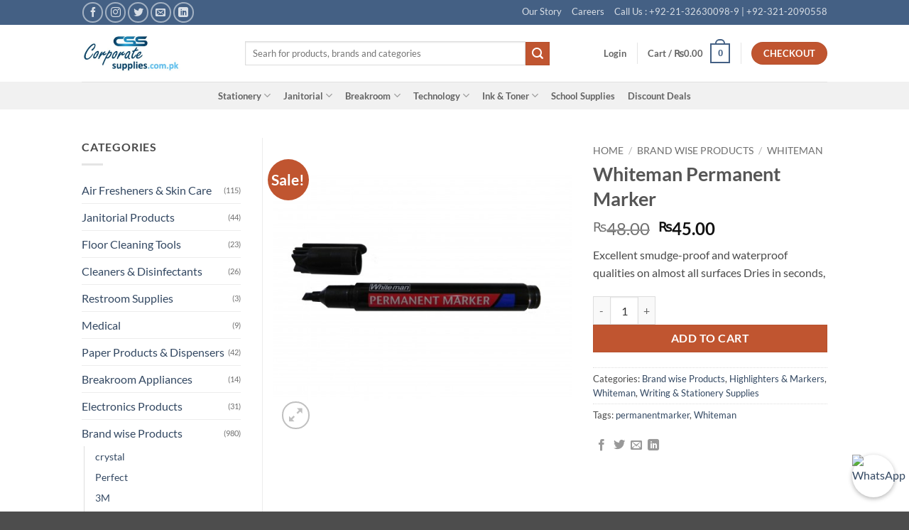

--- FILE ---
content_type: text/html; charset=UTF-8
request_url: https://corporatesupplies.com.pk/product/whiteman-permanent-marker/
body_size: 38878
content:
<!DOCTYPE html><html lang="en-US" class="loading-site no-js"><head><script data-no-optimize="1">var litespeed_docref=sessionStorage.getItem("litespeed_docref");litespeed_docref&&(Object.defineProperty(document,"referrer",{get:function(){return litespeed_docref}}),sessionStorage.removeItem("litespeed_docref"));</script> <meta charset="UTF-8" /><link rel="profile" href="http://gmpg.org/xfn/11" /><link rel="pingback" href="https://corporatesupplies.com.pk/xmlrpc.php" /> <script type="litespeed/javascript">(function(html){html.className=html.className.replace(/\bno-js\b/,'js')})(document.documentElement)</script> <meta name='robots' content='index, follow, max-image-preview:large, max-snippet:-1, max-video-preview:-1' /> <script data-no-defer="1" data-ezscrex="false" data-cfasync="false" data-pagespeed-no-defer data-cookieconsent="ignore">var ctPublicFunctions = {"_ajax_nonce":"e963429a32","_rest_nonce":"2d7071f694","_ajax_url":"\/wp-admin\/admin-ajax.php","_rest_url":"https:\/\/corporatesupplies.com.pk\/wp-json\/","data__cookies_type":"none","data__ajax_type":"admin_ajax","data__bot_detector_enabled":"1","data__frontend_data_log_enabled":1,"cookiePrefix":"","wprocket_detected":false,"host_url":"corporatesupplies.com.pk","text__ee_click_to_select":"Click to select the whole data","text__ee_original_email":"The complete one is","text__ee_got_it":"Got it","text__ee_blocked":"Blocked","text__ee_cannot_connect":"Cannot connect","text__ee_cannot_decode":"Can not decode email. Unknown reason","text__ee_email_decoder":"CleanTalk email decoder","text__ee_wait_for_decoding":"The magic is on the way!","text__ee_decoding_process":"Please wait a few seconds while we decode the contact data."}</script> <script data-no-defer="1" data-ezscrex="false" data-cfasync="false" data-pagespeed-no-defer data-cookieconsent="ignore">var ctPublic = {"_ajax_nonce":"e963429a32","settings__forms__check_internal":"0","settings__forms__check_external":"0","settings__forms__force_protection":"0","settings__forms__search_test":"1","settings__forms__wc_add_to_cart":"0","settings__data__bot_detector_enabled":"1","settings__sfw__anti_crawler":0,"blog_home":"https:\/\/corporatesupplies.com.pk\/","pixel__setting":"3","pixel__enabled":true,"pixel__url":null,"data__email_check_before_post":"1","data__email_check_exist_post":"1","data__cookies_type":"none","data__key_is_ok":true,"data__visible_fields_required":true,"wl_brandname":"Anti-Spam by CleanTalk","wl_brandname_short":"CleanTalk","ct_checkjs_key":"85fdd56bc102c2e04639ffc20fad7c47a2ae823997b525efd3e0fc9c95377a7e","emailEncoderPassKey":"abeed5cb5b0f107cd8f40aeb262be203","bot_detector_forms_excluded":"W10=","advancedCacheExists":false,"varnishCacheExists":false,"wc_ajax_add_to_cart":true}</script> <meta name="viewport" content="width=device-width, initial-scale=1" /> <script id="google_gtagjs-js-consent-mode-data-layer" type="litespeed/javascript">window.dataLayer=window.dataLayer||[];function gtag(){dataLayer.push(arguments)}
gtag('consent','default',{"ad_personalization":"denied","ad_storage":"denied","ad_user_data":"denied","analytics_storage":"denied","functionality_storage":"denied","security_storage":"denied","personalization_storage":"denied","region":["AT","BE","BG","CH","CY","CZ","DE","DK","EE","ES","FI","FR","GB","GR","HR","HU","IE","IS","IT","LI","LT","LU","LV","MT","NL","NO","PL","PT","RO","SE","SI","SK"],"wait_for_update":500});window._googlesitekitConsentCategoryMap={"statistics":["analytics_storage"],"marketing":["ad_storage","ad_user_data","ad_personalization"],"functional":["functionality_storage","security_storage"],"preferences":["personalization_storage"]};window._googlesitekitConsents={"ad_personalization":"denied","ad_storage":"denied","ad_user_data":"denied","analytics_storage":"denied","functionality_storage":"denied","security_storage":"denied","personalization_storage":"denied","region":["AT","BE","BG","CH","CY","CZ","DE","DK","EE","ES","FI","FR","GB","GR","HR","HU","IE","IS","IT","LI","LT","LU","LV","MT","NL","NO","PL","PT","RO","SE","SI","SK"],"wait_for_update":500}</script> <title>Whiteman Permanent Marker</title><meta name="description" content="We provide the original quality of Whiteman Permanent Marker in discounted prices Whiteman Permanent Marker CSS Supplies and Solutions" /><link rel="canonical" href="https://corporatesupplies.com.pk/product/whiteman-permanent-marker/" /><meta property="og:locale" content="en_US" /><meta property="og:type" content="article" /><meta property="og:title" content="Whiteman Permanent Marker" /><meta property="og:description" content="We provide the original quality of Whiteman Permanent Marker in discounted prices Whiteman Permanent Marker CSS Supplies and Solutions" /><meta property="og:url" content="https://corporatesupplies.com.pk/product/whiteman-permanent-marker/" /><meta property="og:site_name" content="CSS Supplies and Solutions" /><meta property="article:publisher" content="https://www.facebook.com/The-Corporate-Supplies-and-Solutions-331865130565489/" /><meta property="article:modified_time" content="2023-08-10T09:08:15+00:00" /><meta property="og:image" content="https://corporatesupplies.com.pk/wp-content/uploads/2023/08/whiteman-parmanent-marker.jpg" /><meta property="og:image:width" content="500" /><meta property="og:image:height" content="500" /><meta property="og:image:type" content="image/jpeg" /><meta name="twitter:card" content="summary_large_image" /><meta name="twitter:site" content="@alinanazcss" /><meta name="twitter:label1" content="Est. reading time" /><meta name="twitter:data1" content="1 minute" /> <script type="application/ld+json" class="yoast-schema-graph">{"@context":"https://schema.org","@graph":[{"@type":"WebPage","@id":"https://corporatesupplies.com.pk/product/whiteman-permanent-marker/","url":"https://corporatesupplies.com.pk/product/whiteman-permanent-marker/","name":"Whiteman Permanent Marker","isPartOf":{"@id":"https://corporatesupplies.com.pk/#website"},"primaryImageOfPage":{"@id":"https://corporatesupplies.com.pk/product/whiteman-permanent-marker/#primaryimage"},"image":{"@id":"https://corporatesupplies.com.pk/product/whiteman-permanent-marker/#primaryimage"},"thumbnailUrl":"https://corporatesupplies.com.pk/wp-content/uploads/2023/08/whiteman-parmanent-marker.jpg","datePublished":"2023-08-10T09:08:14+00:00","dateModified":"2023-08-10T09:08:15+00:00","description":"We provide the original quality of Whiteman Permanent Marker in discounted prices Whiteman Permanent Marker CSS Supplies and Solutions","breadcrumb":{"@id":"https://corporatesupplies.com.pk/product/whiteman-permanent-marker/#breadcrumb"},"inLanguage":"en-US","potentialAction":[{"@type":"ReadAction","target":["https://corporatesupplies.com.pk/product/whiteman-permanent-marker/"]}]},{"@type":"ImageObject","inLanguage":"en-US","@id":"https://corporatesupplies.com.pk/product/whiteman-permanent-marker/#primaryimage","url":"https://corporatesupplies.com.pk/wp-content/uploads/2023/08/whiteman-parmanent-marker.jpg","contentUrl":"https://corporatesupplies.com.pk/wp-content/uploads/2023/08/whiteman-parmanent-marker.jpg","width":500,"height":500,"caption":"Whiteman Permanent Marker"},{"@type":"BreadcrumbList","@id":"https://corporatesupplies.com.pk/product/whiteman-permanent-marker/#breadcrumb","itemListElement":[{"@type":"ListItem","position":1,"name":"Home","item":"https://corporatesupplies.com.pk/"},{"@type":"ListItem","position":2,"name":"Products","item":"https://corporatesupplies.com.pk/products/"},{"@type":"ListItem","position":3,"name":"Whiteman Permanent Marker"}]},{"@type":"WebSite","@id":"https://corporatesupplies.com.pk/#website","url":"https://corporatesupplies.com.pk/","name":"Online Office &amp; School Supplies","description":"Office and School Supplies","publisher":{"@id":"https://corporatesupplies.com.pk/#organization"},"potentialAction":[{"@type":"SearchAction","target":{"@type":"EntryPoint","urlTemplate":"https://corporatesupplies.com.pk/?s={search_term_string}"},"query-input":{"@type":"PropertyValueSpecification","valueRequired":true,"valueName":"search_term_string"}}],"inLanguage":"en-US"},{"@type":"Organization","@id":"https://corporatesupplies.com.pk/#organization","name":"The Corporate Supplies & Solutions","url":"https://corporatesupplies.com.pk/","logo":{"@type":"ImageObject","inLanguage":"en-US","@id":"https://corporatesupplies.com.pk/#/schema/logo/image/","url":"https://corporatesupplies.com.pk/wp-content/uploads/2017/10/SMM-Logo1.jpg","contentUrl":"https://corporatesupplies.com.pk/wp-content/uploads/2017/10/SMM-Logo1.jpg","width":350,"height":350,"caption":"The Corporate Supplies & Solutions"},"image":{"@id":"https://corporatesupplies.com.pk/#/schema/logo/image/"},"sameAs":["https://www.facebook.com/The-Corporate-Supplies-and-Solutions-331865130565489/","https://x.com/alinanazcss","https://www.instagram.com/corporatesupplies/","https://www.linkedin.com/company-beta/7943486/"]}]}</script> <link rel='dns-prefetch' href='//fd.cleantalk.org' /><link rel='dns-prefetch' href='//capi-automation.s3.us-east-2.amazonaws.com' /><link rel='dns-prefetch' href='//www.googletagmanager.com' /><link rel='prefetch' href='https://corporatesupplies.com.pk/wp-content/themes/flatsome/assets/js/flatsome.js?ver=e2eddd6c228105dac048' /><link rel='prefetch' href='https://corporatesupplies.com.pk/wp-content/themes/flatsome/assets/js/chunk.slider.js?ver=3.20.4' /><link rel='prefetch' href='https://corporatesupplies.com.pk/wp-content/themes/flatsome/assets/js/chunk.popups.js?ver=3.20.4' /><link rel='prefetch' href='https://corporatesupplies.com.pk/wp-content/themes/flatsome/assets/js/chunk.tooltips.js?ver=3.20.4' /><link rel='prefetch' href='https://corporatesupplies.com.pk/wp-content/themes/flatsome/assets/js/woocommerce.js?ver=1c9be63d628ff7c3ff4c' /><link rel="alternate" type="application/rss+xml" title="CSS Supplies and Solutions &raquo; Feed" href="https://corporatesupplies.com.pk/feed/" /><link rel="alternate" type="application/rss+xml" title="CSS Supplies and Solutions &raquo; Comments Feed" href="https://corporatesupplies.com.pk/comments/feed/" /><link rel="alternate" title="oEmbed (JSON)" type="application/json+oembed" href="https://corporatesupplies.com.pk/wp-json/oembed/1.0/embed?url=https%3A%2F%2Fcorporatesupplies.com.pk%2Fproduct%2Fwhiteman-permanent-marker%2F" /><link rel="alternate" title="oEmbed (XML)" type="text/xml+oembed" href="https://corporatesupplies.com.pk/wp-json/oembed/1.0/embed?url=https%3A%2F%2Fcorporatesupplies.com.pk%2Fproduct%2Fwhiteman-permanent-marker%2F&#038;format=xml" /><style id='wp-img-auto-sizes-contain-inline-css' type='text/css'>img:is([sizes=auto i],[sizes^="auto," i]){contain-intrinsic-size:3000px 1500px}
/*# sourceURL=wp-img-auto-sizes-contain-inline-css */</style><link data-optimized="2" rel="stylesheet" href="https://corporatesupplies.com.pk/wp-content/litespeed/css/4b241728008ea7bcc6f4c116fd4a6794.css?ver=809cc" /><style id='wp-block-library-inline-css' type='text/css'>:root{--wp-block-synced-color:#7a00df;--wp-block-synced-color--rgb:122,0,223;--wp-bound-block-color:var(--wp-block-synced-color);--wp-editor-canvas-background:#ddd;--wp-admin-theme-color:#007cba;--wp-admin-theme-color--rgb:0,124,186;--wp-admin-theme-color-darker-10:#006ba1;--wp-admin-theme-color-darker-10--rgb:0,107,160.5;--wp-admin-theme-color-darker-20:#005a87;--wp-admin-theme-color-darker-20--rgb:0,90,135;--wp-admin-border-width-focus:2px}@media (min-resolution:192dpi){:root{--wp-admin-border-width-focus:1.5px}}.wp-element-button{cursor:pointer}:root .has-very-light-gray-background-color{background-color:#eee}:root .has-very-dark-gray-background-color{background-color:#313131}:root .has-very-light-gray-color{color:#eee}:root .has-very-dark-gray-color{color:#313131}:root .has-vivid-green-cyan-to-vivid-cyan-blue-gradient-background{background:linear-gradient(135deg,#00d084,#0693e3)}:root .has-purple-crush-gradient-background{background:linear-gradient(135deg,#34e2e4,#4721fb 50%,#ab1dfe)}:root .has-hazy-dawn-gradient-background{background:linear-gradient(135deg,#faaca8,#dad0ec)}:root .has-subdued-olive-gradient-background{background:linear-gradient(135deg,#fafae1,#67a671)}:root .has-atomic-cream-gradient-background{background:linear-gradient(135deg,#fdd79a,#004a59)}:root .has-nightshade-gradient-background{background:linear-gradient(135deg,#330968,#31cdcf)}:root .has-midnight-gradient-background{background:linear-gradient(135deg,#020381,#2874fc)}:root{--wp--preset--font-size--normal:16px;--wp--preset--font-size--huge:42px}.has-regular-font-size{font-size:1em}.has-larger-font-size{font-size:2.625em}.has-normal-font-size{font-size:var(--wp--preset--font-size--normal)}.has-huge-font-size{font-size:var(--wp--preset--font-size--huge)}.has-text-align-center{text-align:center}.has-text-align-left{text-align:left}.has-text-align-right{text-align:right}.has-fit-text{white-space:nowrap!important}#end-resizable-editor-section{display:none}.aligncenter{clear:both}.items-justified-left{justify-content:flex-start}.items-justified-center{justify-content:center}.items-justified-right{justify-content:flex-end}.items-justified-space-between{justify-content:space-between}.screen-reader-text{border:0;clip-path:inset(50%);height:1px;margin:-1px;overflow:hidden;padding:0;position:absolute;width:1px;word-wrap:normal!important}.screen-reader-text:focus{background-color:#ddd;clip-path:none;color:#444;display:block;font-size:1em;height:auto;left:5px;line-height:normal;padding:15px 23px 14px;text-decoration:none;top:5px;width:auto;z-index:100000}html :where(.has-border-color){border-style:solid}html :where([style*=border-top-color]){border-top-style:solid}html :where([style*=border-right-color]){border-right-style:solid}html :where([style*=border-bottom-color]){border-bottom-style:solid}html :where([style*=border-left-color]){border-left-style:solid}html :where([style*=border-width]){border-style:solid}html :where([style*=border-top-width]){border-top-style:solid}html :where([style*=border-right-width]){border-right-style:solid}html :where([style*=border-bottom-width]){border-bottom-style:solid}html :where([style*=border-left-width]){border-left-style:solid}html :where(img[class*=wp-image-]){height:auto;max-width:100%}:where(figure){margin:0 0 1em}html :where(.is-position-sticky){--wp-admin--admin-bar--position-offset:var(--wp-admin--admin-bar--height,0px)}@media screen and (max-width:600px){html :where(.is-position-sticky){--wp-admin--admin-bar--position-offset:0px}}

/*# sourceURL=wp-block-library-inline-css */</style><style id='global-styles-inline-css' type='text/css'>:root{--wp--preset--aspect-ratio--square: 1;--wp--preset--aspect-ratio--4-3: 4/3;--wp--preset--aspect-ratio--3-4: 3/4;--wp--preset--aspect-ratio--3-2: 3/2;--wp--preset--aspect-ratio--2-3: 2/3;--wp--preset--aspect-ratio--16-9: 16/9;--wp--preset--aspect-ratio--9-16: 9/16;--wp--preset--color--black: #000000;--wp--preset--color--cyan-bluish-gray: #abb8c3;--wp--preset--color--white: #ffffff;--wp--preset--color--pale-pink: #f78da7;--wp--preset--color--vivid-red: #cf2e2e;--wp--preset--color--luminous-vivid-orange: #ff6900;--wp--preset--color--luminous-vivid-amber: #fcb900;--wp--preset--color--light-green-cyan: #7bdcb5;--wp--preset--color--vivid-green-cyan: #00d084;--wp--preset--color--pale-cyan-blue: #8ed1fc;--wp--preset--color--vivid-cyan-blue: #0693e3;--wp--preset--color--vivid-purple: #9b51e0;--wp--preset--color--primary: #446084;--wp--preset--color--secondary: #C05530;--wp--preset--color--success: #627D47;--wp--preset--color--alert: #b20000;--wp--preset--gradient--vivid-cyan-blue-to-vivid-purple: linear-gradient(135deg,rgb(6,147,227) 0%,rgb(155,81,224) 100%);--wp--preset--gradient--light-green-cyan-to-vivid-green-cyan: linear-gradient(135deg,rgb(122,220,180) 0%,rgb(0,208,130) 100%);--wp--preset--gradient--luminous-vivid-amber-to-luminous-vivid-orange: linear-gradient(135deg,rgb(252,185,0) 0%,rgb(255,105,0) 100%);--wp--preset--gradient--luminous-vivid-orange-to-vivid-red: linear-gradient(135deg,rgb(255,105,0) 0%,rgb(207,46,46) 100%);--wp--preset--gradient--very-light-gray-to-cyan-bluish-gray: linear-gradient(135deg,rgb(238,238,238) 0%,rgb(169,184,195) 100%);--wp--preset--gradient--cool-to-warm-spectrum: linear-gradient(135deg,rgb(74,234,220) 0%,rgb(151,120,209) 20%,rgb(207,42,186) 40%,rgb(238,44,130) 60%,rgb(251,105,98) 80%,rgb(254,248,76) 100%);--wp--preset--gradient--blush-light-purple: linear-gradient(135deg,rgb(255,206,236) 0%,rgb(152,150,240) 100%);--wp--preset--gradient--blush-bordeaux: linear-gradient(135deg,rgb(254,205,165) 0%,rgb(254,45,45) 50%,rgb(107,0,62) 100%);--wp--preset--gradient--luminous-dusk: linear-gradient(135deg,rgb(255,203,112) 0%,rgb(199,81,192) 50%,rgb(65,88,208) 100%);--wp--preset--gradient--pale-ocean: linear-gradient(135deg,rgb(255,245,203) 0%,rgb(182,227,212) 50%,rgb(51,167,181) 100%);--wp--preset--gradient--electric-grass: linear-gradient(135deg,rgb(202,248,128) 0%,rgb(113,206,126) 100%);--wp--preset--gradient--midnight: linear-gradient(135deg,rgb(2,3,129) 0%,rgb(40,116,252) 100%);--wp--preset--font-size--small: 13px;--wp--preset--font-size--medium: 20px;--wp--preset--font-size--large: 36px;--wp--preset--font-size--x-large: 42px;--wp--preset--spacing--20: 0.44rem;--wp--preset--spacing--30: 0.67rem;--wp--preset--spacing--40: 1rem;--wp--preset--spacing--50: 1.5rem;--wp--preset--spacing--60: 2.25rem;--wp--preset--spacing--70: 3.38rem;--wp--preset--spacing--80: 5.06rem;--wp--preset--shadow--natural: 6px 6px 9px rgba(0, 0, 0, 0.2);--wp--preset--shadow--deep: 12px 12px 50px rgba(0, 0, 0, 0.4);--wp--preset--shadow--sharp: 6px 6px 0px rgba(0, 0, 0, 0.2);--wp--preset--shadow--outlined: 6px 6px 0px -3px rgb(255, 255, 255), 6px 6px rgb(0, 0, 0);--wp--preset--shadow--crisp: 6px 6px 0px rgb(0, 0, 0);}:where(body) { margin: 0; }.wp-site-blocks > .alignleft { float: left; margin-right: 2em; }.wp-site-blocks > .alignright { float: right; margin-left: 2em; }.wp-site-blocks > .aligncenter { justify-content: center; margin-left: auto; margin-right: auto; }:where(.is-layout-flex){gap: 0.5em;}:where(.is-layout-grid){gap: 0.5em;}.is-layout-flow > .alignleft{float: left;margin-inline-start: 0;margin-inline-end: 2em;}.is-layout-flow > .alignright{float: right;margin-inline-start: 2em;margin-inline-end: 0;}.is-layout-flow > .aligncenter{margin-left: auto !important;margin-right: auto !important;}.is-layout-constrained > .alignleft{float: left;margin-inline-start: 0;margin-inline-end: 2em;}.is-layout-constrained > .alignright{float: right;margin-inline-start: 2em;margin-inline-end: 0;}.is-layout-constrained > .aligncenter{margin-left: auto !important;margin-right: auto !important;}.is-layout-constrained > :where(:not(.alignleft):not(.alignright):not(.alignfull)){margin-left: auto !important;margin-right: auto !important;}body .is-layout-flex{display: flex;}.is-layout-flex{flex-wrap: wrap;align-items: center;}.is-layout-flex > :is(*, div){margin: 0;}body .is-layout-grid{display: grid;}.is-layout-grid > :is(*, div){margin: 0;}body{padding-top: 0px;padding-right: 0px;padding-bottom: 0px;padding-left: 0px;}a:where(:not(.wp-element-button)){text-decoration: none;}:root :where(.wp-element-button, .wp-block-button__link){background-color: #32373c;border-width: 0;color: #fff;font-family: inherit;font-size: inherit;font-style: inherit;font-weight: inherit;letter-spacing: inherit;line-height: inherit;padding-top: calc(0.667em + 2px);padding-right: calc(1.333em + 2px);padding-bottom: calc(0.667em + 2px);padding-left: calc(1.333em + 2px);text-decoration: none;text-transform: inherit;}.has-black-color{color: var(--wp--preset--color--black) !important;}.has-cyan-bluish-gray-color{color: var(--wp--preset--color--cyan-bluish-gray) !important;}.has-white-color{color: var(--wp--preset--color--white) !important;}.has-pale-pink-color{color: var(--wp--preset--color--pale-pink) !important;}.has-vivid-red-color{color: var(--wp--preset--color--vivid-red) !important;}.has-luminous-vivid-orange-color{color: var(--wp--preset--color--luminous-vivid-orange) !important;}.has-luminous-vivid-amber-color{color: var(--wp--preset--color--luminous-vivid-amber) !important;}.has-light-green-cyan-color{color: var(--wp--preset--color--light-green-cyan) !important;}.has-vivid-green-cyan-color{color: var(--wp--preset--color--vivid-green-cyan) !important;}.has-pale-cyan-blue-color{color: var(--wp--preset--color--pale-cyan-blue) !important;}.has-vivid-cyan-blue-color{color: var(--wp--preset--color--vivid-cyan-blue) !important;}.has-vivid-purple-color{color: var(--wp--preset--color--vivid-purple) !important;}.has-primary-color{color: var(--wp--preset--color--primary) !important;}.has-secondary-color{color: var(--wp--preset--color--secondary) !important;}.has-success-color{color: var(--wp--preset--color--success) !important;}.has-alert-color{color: var(--wp--preset--color--alert) !important;}.has-black-background-color{background-color: var(--wp--preset--color--black) !important;}.has-cyan-bluish-gray-background-color{background-color: var(--wp--preset--color--cyan-bluish-gray) !important;}.has-white-background-color{background-color: var(--wp--preset--color--white) !important;}.has-pale-pink-background-color{background-color: var(--wp--preset--color--pale-pink) !important;}.has-vivid-red-background-color{background-color: var(--wp--preset--color--vivid-red) !important;}.has-luminous-vivid-orange-background-color{background-color: var(--wp--preset--color--luminous-vivid-orange) !important;}.has-luminous-vivid-amber-background-color{background-color: var(--wp--preset--color--luminous-vivid-amber) !important;}.has-light-green-cyan-background-color{background-color: var(--wp--preset--color--light-green-cyan) !important;}.has-vivid-green-cyan-background-color{background-color: var(--wp--preset--color--vivid-green-cyan) !important;}.has-pale-cyan-blue-background-color{background-color: var(--wp--preset--color--pale-cyan-blue) !important;}.has-vivid-cyan-blue-background-color{background-color: var(--wp--preset--color--vivid-cyan-blue) !important;}.has-vivid-purple-background-color{background-color: var(--wp--preset--color--vivid-purple) !important;}.has-primary-background-color{background-color: var(--wp--preset--color--primary) !important;}.has-secondary-background-color{background-color: var(--wp--preset--color--secondary) !important;}.has-success-background-color{background-color: var(--wp--preset--color--success) !important;}.has-alert-background-color{background-color: var(--wp--preset--color--alert) !important;}.has-black-border-color{border-color: var(--wp--preset--color--black) !important;}.has-cyan-bluish-gray-border-color{border-color: var(--wp--preset--color--cyan-bluish-gray) !important;}.has-white-border-color{border-color: var(--wp--preset--color--white) !important;}.has-pale-pink-border-color{border-color: var(--wp--preset--color--pale-pink) !important;}.has-vivid-red-border-color{border-color: var(--wp--preset--color--vivid-red) !important;}.has-luminous-vivid-orange-border-color{border-color: var(--wp--preset--color--luminous-vivid-orange) !important;}.has-luminous-vivid-amber-border-color{border-color: var(--wp--preset--color--luminous-vivid-amber) !important;}.has-light-green-cyan-border-color{border-color: var(--wp--preset--color--light-green-cyan) !important;}.has-vivid-green-cyan-border-color{border-color: var(--wp--preset--color--vivid-green-cyan) !important;}.has-pale-cyan-blue-border-color{border-color: var(--wp--preset--color--pale-cyan-blue) !important;}.has-vivid-cyan-blue-border-color{border-color: var(--wp--preset--color--vivid-cyan-blue) !important;}.has-vivid-purple-border-color{border-color: var(--wp--preset--color--vivid-purple) !important;}.has-primary-border-color{border-color: var(--wp--preset--color--primary) !important;}.has-secondary-border-color{border-color: var(--wp--preset--color--secondary) !important;}.has-success-border-color{border-color: var(--wp--preset--color--success) !important;}.has-alert-border-color{border-color: var(--wp--preset--color--alert) !important;}.has-vivid-cyan-blue-to-vivid-purple-gradient-background{background: var(--wp--preset--gradient--vivid-cyan-blue-to-vivid-purple) !important;}.has-light-green-cyan-to-vivid-green-cyan-gradient-background{background: var(--wp--preset--gradient--light-green-cyan-to-vivid-green-cyan) !important;}.has-luminous-vivid-amber-to-luminous-vivid-orange-gradient-background{background: var(--wp--preset--gradient--luminous-vivid-amber-to-luminous-vivid-orange) !important;}.has-luminous-vivid-orange-to-vivid-red-gradient-background{background: var(--wp--preset--gradient--luminous-vivid-orange-to-vivid-red) !important;}.has-very-light-gray-to-cyan-bluish-gray-gradient-background{background: var(--wp--preset--gradient--very-light-gray-to-cyan-bluish-gray) !important;}.has-cool-to-warm-spectrum-gradient-background{background: var(--wp--preset--gradient--cool-to-warm-spectrum) !important;}.has-blush-light-purple-gradient-background{background: var(--wp--preset--gradient--blush-light-purple) !important;}.has-blush-bordeaux-gradient-background{background: var(--wp--preset--gradient--blush-bordeaux) !important;}.has-luminous-dusk-gradient-background{background: var(--wp--preset--gradient--luminous-dusk) !important;}.has-pale-ocean-gradient-background{background: var(--wp--preset--gradient--pale-ocean) !important;}.has-electric-grass-gradient-background{background: var(--wp--preset--gradient--electric-grass) !important;}.has-midnight-gradient-background{background: var(--wp--preset--gradient--midnight) !important;}.has-small-font-size{font-size: var(--wp--preset--font-size--small) !important;}.has-medium-font-size{font-size: var(--wp--preset--font-size--medium) !important;}.has-large-font-size{font-size: var(--wp--preset--font-size--large) !important;}.has-x-large-font-size{font-size: var(--wp--preset--font-size--x-large) !important;}
/*# sourceURL=global-styles-inline-css */</style><style id='woocommerce-inline-inline-css' type='text/css'>.woocommerce form .form-row .required { visibility: visible; }
/*# sourceURL=woocommerce-inline-inline-css */</style><style id='flatsome-main-inline-css' type='text/css'>@font-face {
				font-family: "fl-icons";
				font-display: block;
				src: url(https://corporatesupplies.com.pk/wp-content/themes/flatsome/assets/css/icons/fl-icons.eot?v=3.20.4);
				src:
					url(https://corporatesupplies.com.pk/wp-content/themes/flatsome/assets/css/icons/fl-icons.eot#iefix?v=3.20.4) format("embedded-opentype"),
					url(https://corporatesupplies.com.pk/wp-content/themes/flatsome/assets/css/icons/fl-icons.woff2?v=3.20.4) format("woff2"),
					url(https://corporatesupplies.com.pk/wp-content/themes/flatsome/assets/css/icons/fl-icons.ttf?v=3.20.4) format("truetype"),
					url(https://corporatesupplies.com.pk/wp-content/themes/flatsome/assets/css/icons/fl-icons.woff?v=3.20.4) format("woff"),
					url(https://corporatesupplies.com.pk/wp-content/themes/flatsome/assets/css/icons/fl-icons.svg?v=3.20.4#fl-icons) format("svg");
			}
/*# sourceURL=flatsome-main-inline-css */</style> <script type="text/javascript" src="https://fd.cleantalk.org/ct-bot-detector-wrapper.js?ver=6.71" id="ct_bot_detector-js" defer="defer" data-wp-strategy="defer"></script> <script type="litespeed/javascript" data-src="https://corporatesupplies.com.pk/wp-includes/js/jquery/jquery.min.js" id="jquery-core-js"></script> <script id="wc-add-to-cart-js-extra" type="litespeed/javascript">var wc_add_to_cart_params={"ajax_url":"/wp-admin/admin-ajax.php","wc_ajax_url":"/?wc-ajax=%%endpoint%%","i18n_view_cart":"View cart","cart_url":"https://corporatesupplies.com.pk/cart/","is_cart":"","cart_redirect_after_add":"no"}</script> <script id="wc-single-product-js-extra" type="litespeed/javascript">var wc_single_product_params={"i18n_required_rating_text":"Please select a rating","i18n_rating_options":["1 of 5 stars","2 of 5 stars","3 of 5 stars","4 of 5 stars","5 of 5 stars"],"i18n_product_gallery_trigger_text":"View full-screen image gallery","review_rating_required":"yes","flexslider":{"rtl":!1,"animation":"slide","smoothHeight":!0,"directionNav":!1,"controlNav":"thumbnails","slideshow":!1,"animationSpeed":500,"animationLoop":!1,"allowOneSlide":!1},"zoom_enabled":"","zoom_options":[],"photoswipe_enabled":"1","photoswipe_options":{"shareEl":!1,"closeOnScroll":!1,"history":!1,"hideAnimationDuration":0,"showAnimationDuration":0},"flexslider_enabled":""}</script>  <script type="litespeed/javascript" data-src="https://www.googletagmanager.com/gtag/js?id=GT-T5RXC44M" id="google_gtagjs-js"></script> <script id="google_gtagjs-js-after" type="litespeed/javascript">window.dataLayer=window.dataLayer||[];function gtag(){dataLayer.push(arguments)}
gtag("set","linker",{"domains":["corporatesupplies.com.pk"]});gtag("js",new Date());gtag("set","developer_id.dZTNiMT",!0);gtag("config","GT-T5RXC44M");gtag("config","AW-16889806929");window._googlesitekit=window._googlesitekit||{};window._googlesitekit.throttledEvents=[];window._googlesitekit.gtagEvent=(name,data)=>{var key=JSON.stringify({name,data});if(!!window._googlesitekit.throttledEvents[key]){return}window._googlesitekit.throttledEvents[key]=!0;setTimeout(()=>{delete window._googlesitekit.throttledEvents[key]},5);gtag("event",name,{...data,event_source:"site-kit"})}</script> <link rel="https://api.w.org/" href="https://corporatesupplies.com.pk/wp-json/" /><link rel="alternate" title="JSON" type="application/json" href="https://corporatesupplies.com.pk/wp-json/wp/v2/product/11527" /><link rel="EditURI" type="application/rsd+xml" title="RSD" href="https://corporatesupplies.com.pk/xmlrpc.php?rsd" /><meta name="generator" content="WordPress 6.9" /><meta name="generator" content="WooCommerce 10.4.3" /><link rel='shortlink' href='https://corporatesupplies.com.pk/?p=11527' /><meta name="generator" content="Site Kit by Google 1.170.0" /><meta name="google-site-verification" content="KFddtH5KDp8hEA1BnVUcUtNJQBbJfa-14Ebijk7IQ8c" />
<noscript><style>.woocommerce-product-gallery{ opacity: 1 !important; }</style></noscript><meta name="google-adsense-platform-account" content="ca-host-pub-2644536267352236"><meta name="google-adsense-platform-domain" content="sitekit.withgoogle.com">
 <script  type="litespeed/javascript">!function(f,b,e,v,n,t,s){if(f.fbq)return;n=f.fbq=function(){n.callMethod?n.callMethod.apply(n,arguments):n.queue.push(arguments)};if(!f._fbq)f._fbq=n;n.push=n;n.loaded=!0;n.version='2.0';n.queue=[];t=b.createElement(e);t.async=!0;t.src=v;s=b.getElementsByTagName(e)[0];s.parentNode.insertBefore(t,s)}(window,document,'script','https://connect.facebook.net/en_US/fbevents.js')</script>  <script  type="litespeed/javascript">fbq('init','931842085816037',{},{"agent":"woocommerce_2-10.4.3-3.5.15"});document.addEventListener('DOMContentLiteSpeedLoaded',function(){document.body.insertAdjacentHTML('beforeend','<div class=\"wc-facebook-pixel-event-placeholder\"></div>')},!1)</script> 
 <script type="litespeed/javascript">(function(w,d,s,l,i){w[l]=w[l]||[];w[l].push({'gtm.start':new Date().getTime(),event:'gtm.js'});var f=d.getElementsByTagName(s)[0],j=d.createElement(s),dl=l!='dataLayer'?'&l='+l:'';j.async=!0;j.src='https://www.googletagmanager.com/gtm.js?id='+i+dl;f.parentNode.insertBefore(j,f)})(window,document,'script','dataLayer','GTM-PRSDXKKL')</script> <link rel="icon" href="https://corporatesupplies.com.pk/wp-content/uploads/2017/03/cropped-LogoTitle-32x32.jpg" sizes="32x32" /><link rel="icon" href="https://corporatesupplies.com.pk/wp-content/uploads/2017/03/cropped-LogoTitle-192x192.jpg" sizes="192x192" /><link rel="apple-touch-icon" href="https://corporatesupplies.com.pk/wp-content/uploads/2017/03/cropped-LogoTitle-180x180.jpg" /><meta name="msapplication-TileImage" content="https://corporatesupplies.com.pk/wp-content/uploads/2017/03/cropped-LogoTitle-270x270.jpg" /><style id="custom-css" type="text/css">:root {--primary-color: #446084;--fs-color-primary: #446084;--fs-color-secondary: #C05530;--fs-color-success: #627D47;--fs-color-alert: #b20000;--fs-color-base: #4a4a4a;--fs-experimental-link-color: #334862;--fs-experimental-link-color-hover: #111;}.tooltipster-base {--tooltip-color: #fff;--tooltip-bg-color: #000;}.off-canvas-right .mfp-content, .off-canvas-left .mfp-content {--drawer-width: 300px;}.off-canvas .mfp-content.off-canvas-cart {--drawer-width: 360px;}.header-main{height: 80px}#logo img{max-height: 80px}#logo{width:200px;}#logo img{padding:14px 0;}.header-bottom{min-height: 30px}.header-top{min-height: 35px}.transparent .header-main{height: 265px}.transparent #logo img{max-height: 265px}.has-transparent + .page-title:first-of-type,.has-transparent + #main > .page-title,.has-transparent + #main > div > .page-title,.has-transparent + #main .page-header-wrapper:first-of-type .page-title{padding-top: 345px;}.header.show-on-scroll,.stuck .header-main{height:70px!important}.stuck #logo img{max-height: 70px!important}.search-form{ width: 85%;}.header-bottom {background-color: #f1f1f1}.top-bar-nav > li > a{line-height: 12px }.header-main .nav > li > a{line-height: 16px }.header-bottom-nav > li > a{line-height: 12px }@media (max-width: 549px) {.header-main{height: 70px}#logo img{max-height: 70px}}body{font-family: Lato, sans-serif;}body {font-weight: 400;font-style: normal;}.nav > li > a {font-family: Lato, sans-serif;}.mobile-sidebar-levels-2 .nav > li > ul > li > a {font-family: Lato, sans-serif;}.nav > li > a,.mobile-sidebar-levels-2 .nav > li > ul > li > a {font-weight: 700;font-style: normal;}h1,h2,h3,h4,h5,h6,.heading-font, .off-canvas-center .nav-sidebar.nav-vertical > li > a{font-family: Lato, sans-serif;}h1,h2,h3,h4,h5,h6,.heading-font,.banner h1,.banner h2 {font-weight: 700;font-style: normal;}.alt-font{font-family: "Dancing Script", sans-serif;}.alt-font {font-weight: 400!important;font-style: normal!important;}.shop-page-title.featured-title .title-bg{ background-image: url(https://corporatesupplies.com.pk/wp-content/uploads/2023/08/whiteman-parmanent-marker.jpg)!important;}@media screen and (min-width: 550px){.products .box-vertical .box-image{min-width: 247px!important;width: 247px!important;}}.nav-vertical-fly-out > li + li {border-top-width: 1px; border-top-style: solid;}.label-new.menu-item > a:after{content:"New";}.label-hot.menu-item > a:after{content:"Hot";}.label-sale.menu-item > a:after{content:"Sale";}.label-popular.menu-item > a:after{content:"Popular";}</style><style type="text/css" id="wp-custom-css">#whatsapp-float {
  position: fixed;
  bottom: 20px;
  right: 20px;
  z-index: 9999;
}
#whatsapp-float img {
  width: 60px;
  height: 60px;
  border-radius: 50%;
  box-shadow: 0 2px 6px rgba(0,0,0,0.3);
  transition: transform 0.2s ease-in-out;
}
#whatsapp-float img:hover {
  transform: scale(1.1);
}</style><style id="kirki-inline-styles">/* latin-ext */
@font-face {
  font-family: 'Lato';
  font-style: normal;
  font-weight: 400;
  font-display: swap;
  src: url(https://corporatesupplies.com.pk/wp-content/fonts/lato/S6uyw4BMUTPHjxAwXjeu.woff2) format('woff2');
  unicode-range: U+0100-02BA, U+02BD-02C5, U+02C7-02CC, U+02CE-02D7, U+02DD-02FF, U+0304, U+0308, U+0329, U+1D00-1DBF, U+1E00-1E9F, U+1EF2-1EFF, U+2020, U+20A0-20AB, U+20AD-20C0, U+2113, U+2C60-2C7F, U+A720-A7FF;
}
/* latin */
@font-face {
  font-family: 'Lato';
  font-style: normal;
  font-weight: 400;
  font-display: swap;
  src: url(https://corporatesupplies.com.pk/wp-content/fonts/lato/S6uyw4BMUTPHjx4wXg.woff2) format('woff2');
  unicode-range: U+0000-00FF, U+0131, U+0152-0153, U+02BB-02BC, U+02C6, U+02DA, U+02DC, U+0304, U+0308, U+0329, U+2000-206F, U+20AC, U+2122, U+2191, U+2193, U+2212, U+2215, U+FEFF, U+FFFD;
}
/* latin-ext */
@font-face {
  font-family: 'Lato';
  font-style: normal;
  font-weight: 700;
  font-display: swap;
  src: url(https://corporatesupplies.com.pk/wp-content/fonts/lato/S6u9w4BMUTPHh6UVSwaPGR_p.woff2) format('woff2');
  unicode-range: U+0100-02BA, U+02BD-02C5, U+02C7-02CC, U+02CE-02D7, U+02DD-02FF, U+0304, U+0308, U+0329, U+1D00-1DBF, U+1E00-1E9F, U+1EF2-1EFF, U+2020, U+20A0-20AB, U+20AD-20C0, U+2113, U+2C60-2C7F, U+A720-A7FF;
}
/* latin */
@font-face {
  font-family: 'Lato';
  font-style: normal;
  font-weight: 700;
  font-display: swap;
  src: url(https://corporatesupplies.com.pk/wp-content/fonts/lato/S6u9w4BMUTPHh6UVSwiPGQ.woff2) format('woff2');
  unicode-range: U+0000-00FF, U+0131, U+0152-0153, U+02BB-02BC, U+02C6, U+02DA, U+02DC, U+0304, U+0308, U+0329, U+2000-206F, U+20AC, U+2122, U+2191, U+2193, U+2212, U+2215, U+FEFF, U+FFFD;
}/* vietnamese */
@font-face {
  font-family: 'Dancing Script';
  font-style: normal;
  font-weight: 400;
  font-display: swap;
  src: url(https://corporatesupplies.com.pk/wp-content/fonts/dancing-script/If2cXTr6YS-zF4S-kcSWSVi_sxjsohD9F50Ruu7BMSo3Rep8ltA.woff2) format('woff2');
  unicode-range: U+0102-0103, U+0110-0111, U+0128-0129, U+0168-0169, U+01A0-01A1, U+01AF-01B0, U+0300-0301, U+0303-0304, U+0308-0309, U+0323, U+0329, U+1EA0-1EF9, U+20AB;
}
/* latin-ext */
@font-face {
  font-family: 'Dancing Script';
  font-style: normal;
  font-weight: 400;
  font-display: swap;
  src: url(https://corporatesupplies.com.pk/wp-content/fonts/dancing-script/If2cXTr6YS-zF4S-kcSWSVi_sxjsohD9F50Ruu7BMSo3ROp8ltA.woff2) format('woff2');
  unicode-range: U+0100-02BA, U+02BD-02C5, U+02C7-02CC, U+02CE-02D7, U+02DD-02FF, U+0304, U+0308, U+0329, U+1D00-1DBF, U+1E00-1E9F, U+1EF2-1EFF, U+2020, U+20A0-20AB, U+20AD-20C0, U+2113, U+2C60-2C7F, U+A720-A7FF;
}
/* latin */
@font-face {
  font-family: 'Dancing Script';
  font-style: normal;
  font-weight: 400;
  font-display: swap;
  src: url(https://corporatesupplies.com.pk/wp-content/fonts/dancing-script/If2cXTr6YS-zF4S-kcSWSVi_sxjsohD9F50Ruu7BMSo3Sup8.woff2) format('woff2');
  unicode-range: U+0000-00FF, U+0131, U+0152-0153, U+02BB-02BC, U+02C6, U+02DA, U+02DC, U+0304, U+0308, U+0329, U+2000-206F, U+20AC, U+2122, U+2191, U+2193, U+2212, U+2215, U+FEFF, U+FFFD;
}</style> <script type="litespeed/javascript" data-src="https://www.googletagmanager.com/gtag/js?id=AW-16889806929"></script> <script type="litespeed/javascript">window.dataLayer=window.dataLayer||[];function gtag(){dataLayer.push(arguments)}
gtag('consent','default',{analytics_storage:'denied',ad_storage:'denied',ad_user_data:'denied',ad_personalization:'denied',region:['AT','BE','BG','HR','CY','CZ','DK','EE','FI','FR','DE','GR','HU','IS','IE','IT','LV','LI','LT','LU','MT','NL','NO','PL','PT','RO','SK','SI','ES','SE','GB','CH'],wait_for_update:500,});gtag('js',new Date());gtag('set','developer_id.dOGY3NW',!0);gtag("config","AW-16889806929",{"groups":"GLA","send_page_view":!1})</script> </head><body class="wp-singular product-template-default single single-product postid-11527 wp-theme-flatsome wp-child-theme-flatsome-child theme-flatsome woocommerce woocommerce-page woocommerce-no-js full-width lightbox nav-dropdown-has-arrow nav-dropdown-has-shadow nav-dropdown-has-border">
<noscript>
<iframe data-lazyloaded="1" src="about:blank" data-litespeed-src="https://www.googletagmanager.com/ns.html?id=GTM-PRSDXKKL" height="0" width="0" style="display:none;visibility:hidden"></iframe>
</noscript>
 <script type="litespeed/javascript">gtag("event","page_view",{send_to:"GLA"})</script> <a class="skip-link screen-reader-text" href="#main">Skip to content</a><div id="wrapper"><header id="header" class="header has-sticky sticky-jump"><div class="header-wrapper"><div id="top-bar" class="header-top hide-for-sticky nav-dark"><div class="flex-row container"><div class="flex-col hide-for-medium flex-left"><ul class="nav nav-left medium-nav-center nav-small  nav-line-bottom nav-prompts-overlay"><li class="html custom html_topbar_left"><div class="social-icons follow-icons" ><a href="https://www.facebook.com/The-Corporate-Supplies-and-Solutions-331865130565489/" target="_blank" data-label="Facebook" class="icon button circle is-outline tooltip facebook" title="Follow on Facebook" aria-label="Follow on Facebook" rel="noopener nofollow"><i class="icon-facebook" aria-hidden="true"></i></a><a href="https://www.instagram.com/corporatesupplies/" target="_blank" data-label="Instagram" class="icon button circle is-outline tooltip instagram" title="Follow on Instagram" aria-label="Follow on Instagram" rel="noopener nofollow"><i class="icon-instagram" aria-hidden="true"></i></a><a href="https://twitter.com/corp_suppliespk" data-label="Twitter" target="_blank" class="icon button circle is-outline tooltip twitter" title="Follow on Twitter" aria-label="Follow on Twitter" rel="noopener nofollow"><i class="icon-twitter" aria-hidden="true"></i></a><a href="mailto:info@corporatesupplies.com.pk" data-label="E-mail" target="_blank" class="icon button circle is-outline tooltip email" title="Send us an email" aria-label="Send us an email" rel="nofollow noopener"><i class="icon-envelop" aria-hidden="true"></i></a><a href="https://www.linkedin.com/company/7943486/admin/updates/" data-label="LinkedIn" target="_blank" class="icon button circle is-outline tooltip linkedin" title="Follow on LinkedIn" aria-label="Follow on LinkedIn" rel="noopener nofollow"><i class="icon-linkedin" aria-hidden="true"></i></a></div></li></ul></div><div class="flex-col hide-for-medium flex-center"><ul class="nav nav-center nav-small  nav-line-bottom nav-prompts-overlay"></ul></div><div class="flex-col hide-for-medium flex-right"><ul class="nav top-bar-nav nav-right nav-small  nav-line-bottom nav-prompts-overlay"><li id="menu-item-283" class="menu-item menu-item-type-post_type menu-item-object-page menu-item-283 menu-item-design-default"><a href="https://corporatesupplies.com.pk/our-story/" class="nav-top-link">Our Story</a></li><li id="menu-item-2100" class="menu-item menu-item-type-post_type menu-item-object-page menu-item-2100 menu-item-design-default"><a href="https://corporatesupplies.com.pk/career/" class="nav-top-link">Careers</a></li><li id="menu-item-282" class="menu-item menu-item-type-post_type menu-item-object-page menu-item-282 menu-item-design-default"><a href="https://corporatesupplies.com.pk/contact-us/" class="nav-top-link">Call Us : +92-21-32630098-9 | +92-321-2090558</a></li></ul></div><div class="flex-col show-for-medium flex-grow"><ul class="nav nav-center nav-small mobile-nav  nav-line-bottom nav-prompts-overlay"><li class="html custom html_topbar_left"><div class="social-icons follow-icons" ><a href="https://www.facebook.com/The-Corporate-Supplies-and-Solutions-331865130565489/" target="_blank" data-label="Facebook" class="icon button circle is-outline tooltip facebook" title="Follow on Facebook" aria-label="Follow on Facebook" rel="noopener nofollow"><i class="icon-facebook" aria-hidden="true"></i></a><a href="https://www.instagram.com/corporatesupplies/" target="_blank" data-label="Instagram" class="icon button circle is-outline tooltip instagram" title="Follow on Instagram" aria-label="Follow on Instagram" rel="noopener nofollow"><i class="icon-instagram" aria-hidden="true"></i></a><a href="https://twitter.com/corp_suppliespk" data-label="Twitter" target="_blank" class="icon button circle is-outline tooltip twitter" title="Follow on Twitter" aria-label="Follow on Twitter" rel="noopener nofollow"><i class="icon-twitter" aria-hidden="true"></i></a><a href="mailto:info@corporatesupplies.com.pk" data-label="E-mail" target="_blank" class="icon button circle is-outline tooltip email" title="Send us an email" aria-label="Send us an email" rel="nofollow noopener"><i class="icon-envelop" aria-hidden="true"></i></a><a href="https://www.linkedin.com/company/7943486/admin/updates/" data-label="LinkedIn" target="_blank" class="icon button circle is-outline tooltip linkedin" title="Follow on LinkedIn" aria-label="Follow on LinkedIn" rel="noopener nofollow"><i class="icon-linkedin" aria-hidden="true"></i></a></div></li></ul></div></div></div><div id="masthead" class="header-main "><div class="header-inner flex-row container logo-left medium-logo-center" role="navigation"><div id="logo" class="flex-col logo"><a href="https://corporatesupplies.com.pk/" title="CSS Supplies and Solutions - Office and School Supplies" rel="home">
<img data-lazyloaded="1" src="[data-uri]" width="492" height="184" data-src="https://corporatesupplies.com.pk/wp-content/uploads/2019/12/Logo-3.jpg" class="header_logo header-logo" alt="CSS Supplies and Solutions"/><img data-lazyloaded="1" src="[data-uri]" width="492" height="184" data-src="https://corporatesupplies.com.pk/wp-content/uploads/2019/12/Logo-3.jpg" class="header-logo-dark" alt="CSS Supplies and Solutions"/></a></div><div class="flex-col show-for-medium flex-left"><ul class="mobile-nav nav nav-left "><li class="nav-icon has-icon"><div class="header-button">		<a href="#" class="icon button round is-outline is-small" data-open="#main-menu" data-pos="left" data-bg="main-menu-overlay" role="button" aria-label="Menu" aria-controls="main-menu" aria-expanded="false" aria-haspopup="dialog" data-flatsome-role-button>
<i class="icon-menu" aria-hidden="true"></i>					</a></div></li></ul></div><div class="flex-col hide-for-medium flex-left
flex-grow"><ul class="header-nav header-nav-main nav nav-left " ><li class="header-search-form search-form html relative has-icon"><div class="header-search-form-wrapper"><div class="searchform-wrapper ux-search-box relative is-normal"><form role="search" method="get" class="searchform" action="https://corporatesupplies.com.pk/"><div class="flex-row relative"><div class="flex-col flex-grow">
<label class="screen-reader-text" for="woocommerce-product-search-field-0">Search for:</label>
<input type="search" id="woocommerce-product-search-field-0" class="search-field mb-0" placeholder="Searh for products, brands and categories" value="" name="s" />
<input type="hidden" name="post_type" value="product" /></div><div class="flex-col">
<button type="submit" value="Search" class="ux-search-submit submit-button secondary button  icon mb-0" aria-label="Submit">
<i class="icon-search" aria-hidden="true"></i>			</button></div></div><div class="live-search-results text-left z-top"></div></form></div></div></li></ul></div><div class="flex-col hide-for-medium flex-right"><ul class="header-nav header-nav-main nav nav-right "><li class="account-item has-icon"><a href="https://corporatesupplies.com.pk/my-account/" class="nav-top-link nav-top-not-logged-in is-small is-small" title="Login" role="button" data-open="#login-form-popup" aria-controls="login-form-popup" aria-expanded="false" aria-haspopup="dialog" data-flatsome-role-button>
<span>
Login			</span>
</a></li><li class="header-divider"></li><li class="cart-item has-icon has-dropdown"><a href="https://corporatesupplies.com.pk/cart/" class="header-cart-link nav-top-link is-small" title="Cart" aria-label="View cart" aria-expanded="false" aria-haspopup="true" role="button" data-flatsome-role-button><span class="header-cart-title">
Cart   /      <span class="cart-price"><span class="woocommerce-Price-amount amount"><bdi><span class="woocommerce-Price-currencySymbol">&#8360;</span>0.00</bdi></span></span>
</span><span class="cart-icon image-icon">
<strong>0</strong>
</span>
</a><ul class="nav-dropdown nav-dropdown-default"><li class="html widget_shopping_cart"><div class="widget_shopping_cart_content"><div class="ux-mini-cart-empty flex flex-row-col text-center pt pb"><div class="ux-mini-cart-empty-icon">
<svg aria-hidden="true" xmlns="http://www.w3.org/2000/svg" viewBox="0 0 17 19" style="opacity:.1;height:80px;">
<path d="M8.5 0C6.7 0 5.3 1.2 5.3 2.7v2H2.1c-.3 0-.6.3-.7.7L0 18.2c0 .4.2.8.6.8h15.7c.4 0 .7-.3.7-.7v-.1L15.6 5.4c0-.3-.3-.6-.7-.6h-3.2v-2c0-1.6-1.4-2.8-3.2-2.8zM6.7 2.7c0-.8.8-1.4 1.8-1.4s1.8.6 1.8 1.4v2H6.7v-2zm7.5 3.4 1.3 11.5h-14L2.8 6.1h2.5v1.4c0 .4.3.7.7.7.4 0 .7-.3.7-.7V6.1h3.5v1.4c0 .4.3.7.7.7s.7-.3.7-.7V6.1h2.6z" fill-rule="evenodd" clip-rule="evenodd" fill="currentColor"></path>
</svg></div><p class="woocommerce-mini-cart__empty-message empty">No products in the cart.</p><p class="return-to-shop">
<a class="button primary wc-backward" href="https://corporatesupplies.com.pk/products/">
Return to shop				</a></p></div></div></li></ul></li><li class="header-divider"></li><li><div class="cart-checkout-button header-button">
<a href="https://corporatesupplies.com.pk/checkout/" class="button cart-checkout secondary is-small circle">
<span class="hide-for-small">Checkout</span>
<span class="show-for-small" aria-label="Checkout">+</span>
</a></div></li></ul></div><div class="flex-col show-for-medium flex-right"><ul class="mobile-nav nav nav-right "><li class="cart-item has-icon"><a href="https://corporatesupplies.com.pk/cart/" class="header-cart-link nav-top-link is-small off-canvas-toggle" title="Cart" aria-label="View cart" aria-expanded="false" aria-haspopup="dialog" role="button" data-open="#cart-popup" data-class="off-canvas-cart" data-pos="right" aria-controls="cart-popup" data-flatsome-role-button><span class="cart-icon image-icon">
<strong>0</strong>
</span>
</a><div id="cart-popup" class="mfp-hide"><div class="cart-popup-inner inner-padding cart-popup-inner--sticky"><div class="cart-popup-title text-center">
<span class="heading-font uppercase">Cart</span><div class="is-divider"></div></div><div class="widget_shopping_cart"><div class="widget_shopping_cart_content"><div class="ux-mini-cart-empty flex flex-row-col text-center pt pb"><div class="ux-mini-cart-empty-icon">
<svg aria-hidden="true" xmlns="http://www.w3.org/2000/svg" viewBox="0 0 17 19" style="opacity:.1;height:80px;">
<path d="M8.5 0C6.7 0 5.3 1.2 5.3 2.7v2H2.1c-.3 0-.6.3-.7.7L0 18.2c0 .4.2.8.6.8h15.7c.4 0 .7-.3.7-.7v-.1L15.6 5.4c0-.3-.3-.6-.7-.6h-3.2v-2c0-1.6-1.4-2.8-3.2-2.8zM6.7 2.7c0-.8.8-1.4 1.8-1.4s1.8.6 1.8 1.4v2H6.7v-2zm7.5 3.4 1.3 11.5h-14L2.8 6.1h2.5v1.4c0 .4.3.7.7.7.4 0 .7-.3.7-.7V6.1h3.5v1.4c0 .4.3.7.7.7s.7-.3.7-.7V6.1h2.6z" fill-rule="evenodd" clip-rule="evenodd" fill="currentColor"></path>
</svg></div><p class="woocommerce-mini-cart__empty-message empty">No products in the cart.</p><p class="return-to-shop">
<a class="button primary wc-backward" href="https://corporatesupplies.com.pk/products/">
Return to shop				</a></p></div></div></div></div></div></li></ul></div></div><div class="container"><div class="top-divider full-width"></div></div></div><div id="wide-nav" class="header-bottom wide-nav flex-has-center hide-for-medium"><div class="flex-row container"><div class="flex-col hide-for-medium flex-center"><ul class="nav header-nav header-bottom-nav nav-center  nav-line-grow nav-spacing-medium"><li id="menu-item-10434" class="menu-item menu-item-type-custom menu-item-object-custom menu-item-has-children menu-item-10434 menu-item-design-default has-dropdown"><a href="#" class="nav-top-link" aria-expanded="false" aria-haspopup="menu">Stationery<i class="icon-angle-down" aria-hidden="true"></i></a><ul class="sub-menu nav-dropdown nav-dropdown-default"><li id="menu-item-10441" class="menu-item menu-item-type-custom menu-item-object-custom menu-item-has-children menu-item-10441 nav-dropdown-col"><a href="#">Paper &#038; Papers Products</a><ul class="sub-menu nav-column nav-dropdown-default"><li id="menu-item-10446" class="menu-item menu-item-type-custom menu-item-object-custom menu-item-10446"><a href="https://corporatesupplies.com.pk/product-category/paper-paper-products/paper-a4-size/">Paper A4 Size</a></li><li id="menu-item-10447" class="menu-item menu-item-type-custom menu-item-object-custom menu-item-10447"><a href="https://corporatesupplies.com.pk/product-category/paper-paper-products/paper-a3-legal-size/">Paper A3 &#038; Legal Size</a></li><li id="menu-item-10448" class="menu-item menu-item-type-custom menu-item-object-custom menu-item-10448"><a href="https://corporatesupplies.com.pk/product-category/paper-paper-products/thermal-roll-paper-paper-products/">Thermal Printer Roll</a></li><li id="menu-item-10449" class="menu-item menu-item-type-custom menu-item-object-custom menu-item-10449"><a href="https://corporatesupplies.com.pk/product-category/books-pads-accounting/notebook-registers/">Notebook &#038; Registers</a></li><li id="menu-item-10450" class="menu-item menu-item-type-custom menu-item-object-custom menu-item-10450"><a href="https://corporatesupplies.com.pk/product-category/books-pads-accounting/notes-pads/">Notes &#038; Rough Pads</a></li></ul></li><li id="menu-item-10442" class="menu-item menu-item-type-custom menu-item-object-custom menu-item-has-children menu-item-10442 nav-dropdown-col"><a href="#">Envelopes &#038; Mailings</a><ul class="sub-menu nav-column nav-dropdown-default"><li id="menu-item-10451" class="menu-item menu-item-type-custom menu-item-object-custom menu-item-10451"><a href="https://corporatesupplies.com.pk/product-category/envelopes-mailings/envelopes/">Envelopes</a></li><li id="menu-item-10452" class="menu-item menu-item-type-custom menu-item-object-custom menu-item-10452"><a href="https://corporatesupplies.com.pk/product-category/envelopes-mailings/packaging-tape/">Packaging Tapes</a></li><li id="menu-item-10453" class="menu-item menu-item-type-custom menu-item-object-custom menu-item-10453"><a href="https://corporatesupplies.com.pk/product-category/envelopes-mailings/tape-dispensers/">Tape Dispensers</a></li></ul></li><li id="menu-item-10443" class="menu-item menu-item-type-custom menu-item-object-custom menu-item-has-children menu-item-10443 nav-dropdown-col"><a href="#">Desktop Accessories</a><ul class="sub-menu nav-column nav-dropdown-default"><li id="menu-item-10454" class="menu-item menu-item-type-custom menu-item-object-custom menu-item-10454"><a href="https://corporatesupplies.com.pk/product-category/desktop-accessories/calculators/">Calculators</a></li><li id="menu-item-10455" class="menu-item menu-item-type-custom menu-item-object-custom menu-item-10455"><a href="https://corporatesupplies.com.pk/product-category/writing-stationery-supplies/correction-erasers/">Correction &#038; Erasers</a></li><li id="menu-item-10456" class="menu-item menu-item-type-custom menu-item-object-custom menu-item-10456"><a href="https://corporatesupplies.com.pk/product-category/desktop-accessories/post-it-notes-flags/">Post it Notes &#038; Flags</a></li><li id="menu-item-10457" class="menu-item menu-item-type-custom menu-item-object-custom menu-item-10457"><a href="https://corporatesupplies.com.pk/product-category/desktop-accessories/staplers-pins-punch-machines/">Staplers &#038; Punch Machines</a></li><li id="menu-item-10458" class="menu-item menu-item-type-custom menu-item-object-custom menu-item-10458"><a href="https://corporatesupplies.com.pk/product-category/desktop-accessories/staple-pins-pin-removers/">Staple Pins &#038; Pin Removers</a></li><li id="menu-item-10459" class="menu-item menu-item-type-custom menu-item-object-custom menu-item-10459"><a href="https://corporatesupplies.com.pk/product-category/writing-stationery-supplies/highlighters-markers/">Highlighters &#038; Markers</a></li><li id="menu-item-10460" class="menu-item menu-item-type-custom menu-item-object-custom menu-item-10460"><a href="https://corporatesupplies.com.pk/product-category/writing-stationery-supplies/writing-supplies/">Pen, Pointers &#038; Writing Supplies</a></li><li id="menu-item-10461" class="menu-item menu-item-type-custom menu-item-object-custom menu-item-10461"><a href="https://corporatesupplies.com.pk/product-category/desktop-accessories/misc-accessories/">Other Accessories</a></li></ul></li><li id="menu-item-10444" class="menu-item menu-item-type-custom menu-item-object-custom menu-item-has-children menu-item-10444 nav-dropdown-col"><a href="#">Filing &#038; Archiving</a><ul class="sub-menu nav-column nav-dropdown-default"><li id="menu-item-10462" class="menu-item menu-item-type-custom menu-item-object-custom menu-item-10462"><a href="https://corporatesupplies.com.pk/product-category/filing-archiving/lever-arch-flat-files/">Box &#038; Lever Arch Files</a></li><li id="menu-item-10463" class="menu-item menu-item-type-custom menu-item-object-custom menu-item-10463"><a href="https://corporatesupplies.com.pk/product-category/filing-archiving/folders/">Display Files &#038; Folders</a></li><li id="menu-item-10464" class="menu-item menu-item-type-custom menu-item-object-custom menu-item-10464"><a href="https://corporatesupplies.com.pk/product-category/filing-archiving/filing-accessories/">Filing Accessories</a></li></ul></li><li id="menu-item-10445" class="menu-item menu-item-type-custom menu-item-object-custom menu-item-has-children menu-item-10445 nav-dropdown-col"><a href="#">Other Items</a><ul class="sub-menu nav-column nav-dropdown-default"><li id="menu-item-10465" class="menu-item menu-item-type-custom menu-item-object-custom menu-item-10465"><a href="https://corporatesupplies.com.pk/product-category/books-pads-accounting/a-c-records-books/">Accountant Registers</a></li><li id="menu-item-10466" class="menu-item menu-item-type-custom menu-item-object-custom menu-item-10466"><a href="#">Voucher Books &#038; Pads</a></li><li id="menu-item-10467" class="menu-item menu-item-type-custom menu-item-object-custom menu-item-10467"><a href="https://corporatesupplies.com.pk/product-category/planning-presentation/">Planning &#038; Presentations</a></li></ul></li></ul></li><li id="menu-item-10439" class="menu-item menu-item-type-custom menu-item-object-custom menu-item-has-children menu-item-10439 menu-item-design-default has-dropdown"><a href="#" class="nav-top-link" aria-expanded="false" aria-haspopup="menu">Janitorial<i class="icon-angle-down" aria-hidden="true"></i></a><ul class="sub-menu nav-dropdown nav-dropdown-default"><li id="menu-item-10468" class="menu-item menu-item-type-custom menu-item-object-custom menu-item-has-children menu-item-10468 nav-dropdown-col"><a href="#">Paper Products &#038; Dispensers</a><ul class="sub-menu nav-column nav-dropdown-default"><li id="menu-item-10474" class="menu-item menu-item-type-custom menu-item-object-custom menu-item-10474"><a href="https://corporatesupplies.com.pk/product-category/paper-products-dispensers/paper-towels-dispensers/">Paper Towels &#038; Dispensers</a></li><li id="menu-item-10475" class="menu-item menu-item-type-custom menu-item-object-custom menu-item-10475"><a href="https://corporatesupplies.com.pk/product-category/paper-products-dispensers/toilet-paper-dispensers/">Toilet Paper &#038; Dispensers</a></li><li id="menu-item-10476" class="menu-item menu-item-type-custom menu-item-object-custom menu-item-10476"><a href="https://corporatesupplies.com.pk/product-category/paper-products-dispensers/toilet-seat-covers-dispensers/">Toilet Seat Covers &#038; Dispensers</a></li><li id="menu-item-10477" class="menu-item menu-item-type-custom menu-item-object-custom menu-item-10477"><a href="https://corporatesupplies.com.pk/product-category/paper-products-dispensers/facial-tissues/">Facial Tissues</a></li></ul></li><li id="menu-item-10469" class="menu-item menu-item-type-custom menu-item-object-custom menu-item-has-children menu-item-10469 nav-dropdown-col"><a href="#">Fresheners &#038; Skin Care</a><ul class="sub-menu nav-column nav-dropdown-default"><li id="menu-item-10479" class="menu-item menu-item-type-custom menu-item-object-custom menu-item-10479"><a href="https://corporatesupplies.com.pk/product-category/air-fresheners-skin-care/fresheners-sanitizers/">Air Freshener &#038; Dispensers</a></li><li id="menu-item-10480" class="menu-item menu-item-type-custom menu-item-object-custom menu-item-10480"><a href="https://corporatesupplies.com.pk/product-category/air-fresheners-skin-care/hand-sanitizer-dispensers/">Hand Sanitizers &#038; Dispensers</a></li><li id="menu-item-10481" class="menu-item menu-item-type-custom menu-item-object-custom menu-item-10481"><a href="https://corporatesupplies.com.pk/product-category/air-fresheners-skin-care/liquid-soap-dispensers/">Liquid Soap &#038; Dispensers</a></li><li id="menu-item-10482" class="menu-item menu-item-type-custom menu-item-object-custom menu-item-10482"><a href="https://corporatesupplies.com.pk/product-category/air-fresheners-skin-care/towelettes/">Towelettes</a></li><li id="menu-item-10483" class="menu-item menu-item-type-custom menu-item-object-custom menu-item-10483"><a href="https://corporatesupplies.com.pk/product-category/janitorial/soap-detergents/">Soap &#038; Detergents</a></li><li id="menu-item-10484" class="menu-item menu-item-type-custom menu-item-object-custom menu-item-10484"><a href="https://corporatesupplies.com.pk/product-category/janitorial/air-freshener-dispensers/">Insect Killers</a></li></ul></li><li id="menu-item-10471" class="menu-item menu-item-type-custom menu-item-object-custom menu-item-has-children menu-item-10471 nav-dropdown-col"><a href="#">Floor Cleaning Tools</a><ul class="sub-menu nav-column nav-dropdown-default"><li id="menu-item-10485" class="menu-item menu-item-type-custom menu-item-object-custom menu-item-10485"><a href="https://corporatesupplies.com.pk/product-category/janitorial-products/sponges-scouring-pads/">Sponges &#038; Scoring Pads</a></li><li id="menu-item-10486" class="menu-item menu-item-type-custom menu-item-object-custom menu-item-10486"><a href="https://corporatesupplies.com.pk/product-category/janitorial-products/cloths-wipes-dusters/">Janitorial Cloths, Wipes &#038; Dusters</a></li><li id="menu-item-10487" class="menu-item menu-item-type-custom menu-item-object-custom menu-item-10487"><a href="https://corporatesupplies.com.pk/product-category/janitorial-products/brushes/">Brushes</a></li><li id="menu-item-10488" class="menu-item menu-item-type-custom menu-item-object-custom menu-item-10488"><a href="https://corporatesupplies.com.pk/product-category/janitorial-products/janitorial-carts/">Janitorial Carts</a></li><li id="menu-item-10489" class="menu-item menu-item-type-custom menu-item-object-custom menu-item-10489"><a href="https://corporatesupplies.com.pk/product-category/janitorial-products/pesticides-repellents/">Pesticides &#038; Repellents</a></li><li id="menu-item-10490" class="menu-item menu-item-type-custom menu-item-object-custom menu-item-10490"><a href="https://corporatesupplies.com.pk/product-category/janitorial-products/spray-bottles/">Spray Bottles</a></li><li id="menu-item-10491" class="menu-item menu-item-type-custom menu-item-object-custom menu-item-10491"><a href="https://corporatesupplies.com.pk/product-category/janitorial-products/reusable-towels/">Reusable Towels</a></li><li id="menu-item-10492" class="menu-item menu-item-type-custom menu-item-object-custom menu-item-10492"><a href="https://corporatesupplies.com.pk/product-category/janitorial-products/trash-bags-cans/">Trash Bags &#038; Cans</a></li></ul></li><li id="menu-item-10470" class="menu-item menu-item-type-custom menu-item-object-custom menu-item-has-children menu-item-10470 nav-dropdown-col"><a href="#">Janitorial Products</a><ul class="sub-menu nav-column nav-dropdown-default"><li id="menu-item-10493" class="menu-item menu-item-type-custom menu-item-object-custom menu-item-10493"><a href="https://corporatesupplies.com.pk/product-category/floor-cleaning-tools/mops-mop-refills/">Mop &#038; Mop Refills</a></li><li id="menu-item-10494" class="menu-item menu-item-type-custom menu-item-object-custom menu-item-10494"><a href="https://corporatesupplies.com.pk/product-category/floor-cleaning-tools/brooms-floor-brushes-sweepers/">Broom, Floor Brushes &#038; Sweepers</a></li><li id="menu-item-10495" class="menu-item menu-item-type-custom menu-item-object-custom menu-item-10495"><a href="https://corporatesupplies.com.pk/product-category/floor-cleaning-tools/buckets/">Buckets</a></li><li id="menu-item-10478" class="menu-item menu-item-type-custom menu-item-object-custom menu-item-10478"><a href="https://corporatesupplies.com.pk/product-category/janitorial/toiletries/">Toiletries &#038; Dishwashing</a></li><li id="menu-item-10496" class="menu-item menu-item-type-custom menu-item-object-custom menu-item-10496"><a href="https://corporatesupplies.com.pk/product-category/floor-cleaning-tools/vacuum-cleaners/">Vacuum Cleaners</a></li></ul></li><li id="menu-item-10472" class="menu-item menu-item-type-custom menu-item-object-custom menu-item-has-children menu-item-10472 nav-dropdown-col"><a href="#">Cleaners &#038; Disinfectants</a><ul class="sub-menu nav-column nav-dropdown-default"><li id="menu-item-10497" class="menu-item menu-item-type-custom menu-item-object-custom menu-item-10497"><a href="https://corporatesupplies.com.pk/product-category/cleaners-disinfectants/all-purpose-cleaners/">All-Purpose Cleaners</a></li><li id="menu-item-10498" class="menu-item menu-item-type-custom menu-item-object-custom menu-item-10498"><a href="https://corporatesupplies.com.pk/product-category/cleaners-disinfectants/dishwashing-detergents-liquids/">Dishwashing &#038; Liquids</a></li><li id="menu-item-10499" class="menu-item menu-item-type-custom menu-item-object-custom menu-item-10499"><a href="https://corporatesupplies.com.pk/product-category/cleaners-disinfectants/glass-window-cleaners/">Glass &#038; Window Cleaners</a></li><li id="menu-item-10500" class="menu-item menu-item-type-custom menu-item-object-custom menu-item-10500"><a href="https://corporatesupplies.com.pk/product-category/cleaners-disinfectants/bathroom-toilet-bowl-cleaners/">Bathroom &#038; Toilet Bowl Cleaner</a></li><li id="menu-item-10501" class="menu-item menu-item-type-custom menu-item-object-custom menu-item-10501"><a href="https://corporatesupplies.com.pk/product-category/cleaners-disinfectants/deodorizers/">Deodorizers</a></li><li id="menu-item-10502" class="menu-item menu-item-type-custom menu-item-object-custom menu-item-10502"><a href="https://corporatesupplies.com.pk/product-category/cleaners-disinfectants/speciality-cleaner/">Specialty Cleaners</a></li></ul></li><li id="menu-item-10473" class="menu-item menu-item-type-custom menu-item-object-custom menu-item-has-children menu-item-10473 nav-dropdown-col"><a href="#">Restroom Supplies</a><ul class="sub-menu nav-column nav-dropdown-default"><li id="menu-item-10503" class="menu-item menu-item-type-custom menu-item-object-custom menu-item-10503"><a href="https://corporatesupplies.com.pk/product-category/restroom-supplies/urinal-screens-deodorizers/">Urinal Screens &#038; Deodorizers</a></li><li id="menu-item-10504" class="menu-item menu-item-type-custom menu-item-object-custom menu-item-10504"><a href="https://corporatesupplies.com.pk/product-category/restroom-supplies/plungers/">Plungers</a></li><li id="menu-item-10505" class="menu-item menu-item-type-custom menu-item-object-custom menu-item-10505"><a href="https://corporatesupplies.com.pk/product-category/restroom-supplies/toilet-bowl-deodorizers/">Toilet Bowl &#038; Deodorizers</a></li><li id="menu-item-10506" class="menu-item menu-item-type-custom menu-item-object-custom menu-item-10506"><a href="https://corporatesupplies.com.pk/product-category/restroom-supplies/automatic-hand-dryers/">Automatic Hand Dryers</a></li></ul></li></ul></li><li id="menu-item-10438" class="menu-item menu-item-type-custom menu-item-object-custom menu-item-has-children menu-item-10438 menu-item-design-default has-dropdown"><a href="#" class="nav-top-link" aria-expanded="false" aria-haspopup="menu">Breakroom<i class="icon-angle-down" aria-hidden="true"></i></a><ul class="sub-menu nav-dropdown nav-dropdown-default"><li id="menu-item-10507" class="menu-item menu-item-type-custom menu-item-object-custom menu-item-has-children menu-item-10507 nav-dropdown-col"><a href="#">Food &#038; Beverages</a><ul class="sub-menu nav-column nav-dropdown-default"><li id="menu-item-10511" class="menu-item menu-item-type-custom menu-item-object-custom menu-item-10511"><a href="https://corporatesupplies.com.pk/product-category/foods-beverages/tea-coffee-creamers/">Tea, Coffee &#038; Creamers</a></li><li id="menu-item-10512" class="menu-item menu-item-type-custom menu-item-object-custom menu-item-10512"><a href="https://corporatesupplies.com.pk/product-category/foods-beverages/snacks/">Snacks</a></li><li id="menu-item-10513" class="menu-item menu-item-type-custom menu-item-object-custom menu-item-10513"><a href="https://corporatesupplies.com.pk/product-category/foods-beverages/water-juices-drink-mixes/">Water, Juices Drink &#038; Mixes</a></li><li id="menu-item-10514" class="menu-item menu-item-type-custom menu-item-object-custom menu-item-10514"><a href="https://corporatesupplies.com.pk/product-category/foods-beverages/salt-pepper/">Salt &#038; Pepper</a></li><li id="menu-item-10515" class="menu-item menu-item-type-custom menu-item-object-custom menu-item-10515"><a href="https://corporatesupplies.com.pk/product-category/foods-beverages/sweeteners/">Sweetener &#038; Milk</a></li></ul></li><li id="menu-item-10508" class="menu-item menu-item-type-custom menu-item-object-custom menu-item-has-children menu-item-10508 nav-dropdown-col"><a href="#">Food Service Supplies</a><ul class="sub-menu nav-column nav-dropdown-default"><li id="menu-item-10516" class="menu-item menu-item-type-custom menu-item-object-custom menu-item-10516"><a href="https://corporatesupplies.com.pk/product-category/food-service-supplies/cutlery-plates/">Cutlery &#038; Platess</a></li><li id="menu-item-10517" class="menu-item menu-item-type-custom menu-item-object-custom menu-item-10517"><a href="https://corporatesupplies.com.pk/product-category/food-service-supplies/carry-out-containers/">Carry Out Containers</a></li><li id="menu-item-10518" class="menu-item menu-item-type-custom menu-item-object-custom menu-item-10518"><a href="https://corporatesupplies.com.pk/product-category/food-service-supplies/paper-napkins-dispensers/">Paper Napkins &#038; Dispensers</a></li><li id="menu-item-10519" class="menu-item menu-item-type-custom menu-item-object-custom menu-item-10519"><a href="https://corporatesupplies.com.pk/product-category/food-service-supplies/food-storage/">Food Storage</a></li><li id="menu-item-10520" class="menu-item menu-item-type-custom menu-item-object-custom menu-item-10520"><a href="https://corporatesupplies.com.pk/product-category/food-service-supplies/breakroom-organizers/">Breakroom Organizers</a></li><li id="menu-item-10521" class="menu-item menu-item-type-custom menu-item-object-custom menu-item-10521"><a href="https://corporatesupplies.com.pk/product-category/food-service-supplies/foil-wraps/">Foil &#038; Wraps</a></li><li id="menu-item-10522" class="menu-item menu-item-type-custom menu-item-object-custom menu-item-10522"><a href="https://corporatesupplies.com.pk/product-category/food-service-supplies/table-covers-skirts/">Table Covers &#038; Skirts</a></li><li id="menu-item-10523" class="menu-item menu-item-type-custom menu-item-object-custom menu-item-10523"><a href="https://corporatesupplies.com.pk/product-category/food-service-supplies/hairnets-aprons/">Hairnet &#038; Aprons</a></li></ul></li><li id="menu-item-10509" class="menu-item menu-item-type-custom menu-item-object-custom menu-item-has-children menu-item-10509 nav-dropdown-col"><a href="#">Beverages Supplies</a><ul class="sub-menu nav-column nav-dropdown-default"><li id="menu-item-10524" class="menu-item menu-item-type-custom menu-item-object-custom menu-item-10524"><a href="https://corporatesupplies.com.pk/product-category/beverage-supplies/cups-mugs-pitchers/">Cups, Mugs &#038; Pitchers</a></li><li id="menu-item-10525" class="menu-item menu-item-type-custom menu-item-object-custom menu-item-10525"><a href="https://corporatesupplies.com.pk/product-category/beverage-supplies/beverage-straws-stir-sticks/">Beverage Straws &#038; Stir Sticks</a></li><li id="menu-item-10526" class="menu-item menu-item-type-custom menu-item-object-custom menu-item-10526"><a href="https://corporatesupplies.com.pk/product-category/beverage-supplies/cup-dispensers-organizers/">Cup Dispenser &#038; Organizers</a></li><li id="menu-item-10527" class="menu-item menu-item-type-custom menu-item-object-custom menu-item-10527"><a href="https://corporatesupplies.com.pk/product-category/beverage-supplies/kettles-carafes-airpots/">Kettles, Carafes &#038; Airpots</a></li><li id="menu-item-10528" class="menu-item menu-item-type-custom menu-item-object-custom menu-item-10528"><a href="https://corporatesupplies.com.pk/product-category/beverage-supplies/water-filters-dispensers/">Water Filters &#038; Dispensers</a></li><li id="menu-item-10529" class="menu-item menu-item-type-custom menu-item-object-custom menu-item-10529"><a href="https://corporatesupplies.com.pk/product-category/beverage-supplies/ice-buckets/">Ice Buckets</a></li></ul></li><li id="menu-item-10510" class="menu-item menu-item-type-custom menu-item-object-custom menu-item-has-children menu-item-10510 nav-dropdown-col"><a href="#">Breakroom Appliances</a><ul class="sub-menu nav-column nav-dropdown-default"><li id="menu-item-10530" class="menu-item menu-item-type-custom menu-item-object-custom menu-item-10530"><a href="https://corporatesupplies.com.pk/product-category/breakroom-appliances/beverage-dispensers-coolers/">Beverages Dispensers &#038; Coolers</a></li><li id="menu-item-10531" class="menu-item menu-item-type-custom menu-item-object-custom menu-item-10531"><a href="https://corporatesupplies.com.pk/product-category/breakroom-appliances/coffee-makers/">Coffee Makers</a></li><li id="menu-item-10532" class="menu-item menu-item-type-custom menu-item-object-custom menu-item-10532"><a href="https://corporatesupplies.com.pk/product-category/breakroom-appliances/refrigerators/">Refrigerators</a></li><li id="menu-item-10533" class="menu-item menu-item-type-custom menu-item-object-custom menu-item-10533"><a href="https://corporatesupplies.com.pk/product-category/breakroom-appliances/toasters-toaster-ovens/">Toaster &#038; Toaster Ovens</a></li><li id="menu-item-10534" class="menu-item menu-item-type-custom menu-item-object-custom menu-item-10534"><a href="https://corporatesupplies.com.pk/product-category/breakroom-appliances/microwave-ovens/">Microwave Ovens</a></li></ul></li></ul></li><li id="menu-item-10435" class="menu-item menu-item-type-custom menu-item-object-custom menu-item-has-children menu-item-10435 menu-item-design-default has-dropdown"><a href="#" class="nav-top-link" aria-expanded="false" aria-haspopup="menu">Technology<i class="icon-angle-down" aria-hidden="true"></i></a><ul class="sub-menu nav-dropdown nav-dropdown-default"><li id="menu-item-10535" class="menu-item menu-item-type-custom menu-item-object-custom menu-item-has-children menu-item-10535 nav-dropdown-col"><a href="#">Computers &#038; Laptops</a><ul class="sub-menu nav-column nav-dropdown-default"><li id="menu-item-10538" class="menu-item menu-item-type-custom menu-item-object-custom menu-item-10538"><a href="https://corporatesupplies.com.pk/product-category/computers-peripherals-accessories/desktops-laptops/">Desktop &#038; Laptops</a></li><li id="menu-item-10539" class="menu-item menu-item-type-custom menu-item-object-custom menu-item-10539"><a href="https://corporatesupplies.com.pk/product-category/computers-peripherals-accessories/laptop-batteries-chargers/">Laptop Batteries &#038; Chargers</a></li><li id="menu-item-10540" class="menu-item menu-item-type-custom menu-item-object-custom menu-item-10540"><a href="https://corporatesupplies.com.pk/product-category/computers-peripherals-accessories/data-storage-accessories/">Data Storage Accessories</a></li><li id="menu-item-10541" class="menu-item menu-item-type-custom menu-item-object-custom menu-item-10541"><a href="https://corporatesupplies.com.pk/product-category/computers-peripherals-accessories/other-accessories/">Other Accessories</a></li></ul></li><li id="menu-item-10536" class="menu-item menu-item-type-custom menu-item-object-custom menu-item-has-children menu-item-10536 nav-dropdown-col"><a href="#">Printers, Scanners &#038; Shredders</a><ul class="sub-menu nav-column nav-dropdown-default"><li id="menu-item-10542" class="menu-item menu-item-type-custom menu-item-object-custom menu-item-10542"><a href="https://corporatesupplies.com.pk/product-category/printers-shredders/printers/">Printers</a></li><li id="menu-item-10543" class="menu-item menu-item-type-custom menu-item-object-custom menu-item-10543"><a href="https://corporatesupplies.com.pk/product-category/printers-shredders/scanners/">Scanners</a></li><li id="menu-item-10544" class="menu-item menu-item-type-custom menu-item-object-custom menu-item-10544"><a href="https://corporatesupplies.com.pk/product-category/printers-shredders/shredder/">Shredders</a></li><li id="menu-item-10545" class="menu-item menu-item-type-custom menu-item-object-custom menu-item-10545"><a href="https://corporatesupplies.com.pk/product-category/printers-shredders/refurbished-office-machines/">Refurbished Office Machines</a></li></ul></li></ul></li><li id="menu-item-13584" class="menu-item menu-item-type-custom menu-item-object-custom menu-item-has-children menu-item-13584 menu-item-design-default has-dropdown"><a href="#" class="nav-top-link" aria-expanded="false" aria-haspopup="menu">Ink &#038; Toner<i class="icon-angle-down" aria-hidden="true"></i></a><ul class="sub-menu nav-dropdown nav-dropdown-default"><li id="menu-item-10546" class="menu-item menu-item-type-custom menu-item-object-custom menu-item-10546"><a href="https://corporatesupplies.com.pk/product-category/printer-copier-supplies/canon-ink-toner-cartridges/">Toner for Canon Printers</a></li><li id="menu-item-10547" class="menu-item menu-item-type-custom menu-item-object-custom menu-item-10547"><a href="https://corporatesupplies.com.pk/product-category/printer-copier-supplies/hp-ink-toner-cartridges/">Toner for HP Printers</a></li><li id="menu-item-10548" class="menu-item menu-item-type-custom menu-item-object-custom menu-item-10548"><a href="https://corporatesupplies.com.pk/product-category/printer-copier-supplies/samsung-ink-toner-cartridges/">Toner for Samsung Printers</a></li><li id="menu-item-10549" class="menu-item menu-item-type-custom menu-item-object-custom menu-item-10549"><a href="https://corporatesupplies.com.pk/product-category/printer-copier-supplies/ricoh-ink-toner-cartridges/">Toner for Xerox, Ricoh Printers</a></li></ul></li><li id="menu-item-10436" class="menu-item menu-item-type-custom menu-item-object-custom menu-item-10436 menu-item-design-default"><a href="https://corporatesupplies.com.pk/product-category/school-supplies/" class="nav-top-link">School Supplies</a></li><li id="menu-item-10440" class="menu-item menu-item-type-custom menu-item-object-custom menu-item-10440 menu-item-design-default"><a href="https://corporatesupplies.com.pk/product-category/hot-deals-sale/regular-deals/" class="nav-top-link">Discount Deals</a></li></ul></div></div></div><div class="header-bg-container fill"><div class="header-bg-image fill"></div><div class="header-bg-color fill"></div></div></div></header><main id="main" class=""><div class="shop-container"><div class="container"><div class="woocommerce-notices-wrapper"></div></div><div id="product-11527" class="product type-product post-11527 status-publish first instock product_cat-brand-wise-products product_cat-highlighters-markers product_cat-whiteman product_cat-writing-stationery-supplies product_tag-permanentmarker product_tag-whiteman has-post-thumbnail sale shipping-taxable purchasable product-type-simple"><div class="product-container"><div class="product-main"><div class="row content-row mb-0"><div class="product-gallery col large-5"><div class="product-images relative mb-half has-hover woocommerce-product-gallery woocommerce-product-gallery--with-images woocommerce-product-gallery--columns-4 images" data-columns="4"><div class="badge-container is-larger absolute left top z-1"><div class="callout badge badge-circle"><div class="badge-inner secondary on-sale"><span class="onsale">Sale!</span></div></div></div><div class="image-tools absolute top show-on-hover right z-3"></div><div class="woocommerce-product-gallery__wrapper product-gallery-slider slider slider-nav-small mb-half has-image-zoom"
data-flickity-options='{
"cellAlign": "center",
"wrapAround": true,
"autoPlay": false,
"prevNextButtons":true,
"adaptiveHeight": true,
"imagesLoaded": true,
"lazyLoad": 1,
"dragThreshold" : 15,
"pageDots": false,
"rightToLeft": false       }'><div data-thumb="https://corporatesupplies.com.pk/wp-content/uploads/2023/08/whiteman-parmanent-marker-100x100.jpg" data-thumb-alt="Whiteman Permanent Marker" data-thumb-srcset="https://corporatesupplies.com.pk/wp-content/uploads/2023/08/whiteman-parmanent-marker-100x100.jpg 100w, https://corporatesupplies.com.pk/wp-content/uploads/2023/08/whiteman-parmanent-marker-300x300.jpg 300w, https://corporatesupplies.com.pk/wp-content/uploads/2023/08/whiteman-parmanent-marker-150x150.jpg 150w, https://corporatesupplies.com.pk/wp-content/uploads/2023/08/whiteman-parmanent-marker.jpg 500w"  data-thumb-sizes="(max-width: 100px) 100vw, 100px" class="woocommerce-product-gallery__image slide first"><a href="https://corporatesupplies.com.pk/wp-content/uploads/2023/08/whiteman-parmanent-marker.jpg"><img width="500" height="500" src="https://corporatesupplies.com.pk/wp-content/uploads/2023/08/whiteman-parmanent-marker.jpg" class="wp-post-image ux-skip-lazy" alt="Whiteman Permanent Marker" data-caption="" data-src="https://corporatesupplies.com.pk/wp-content/uploads/2023/08/whiteman-parmanent-marker.jpg" data-large_image="https://corporatesupplies.com.pk/wp-content/uploads/2023/08/whiteman-parmanent-marker.jpg" data-large_image_width="500" data-large_image_height="500" decoding="async" fetchpriority="high" srcset="https://corporatesupplies.com.pk/wp-content/uploads/2023/08/whiteman-parmanent-marker.jpg 500w, https://corporatesupplies.com.pk/wp-content/uploads/2023/08/whiteman-parmanent-marker-300x300.jpg 300w, https://corporatesupplies.com.pk/wp-content/uploads/2023/08/whiteman-parmanent-marker-150x150.jpg 150w, https://corporatesupplies.com.pk/wp-content/uploads/2023/08/whiteman-parmanent-marker-100x100.jpg 100w" sizes="(max-width: 500px) 100vw, 500px" /></a></div></div><div class="image-tools absolute bottom left z-3">
<a role="button" href="#product-zoom" class="zoom-button button is-outline circle icon tooltip hide-for-small" title="Zoom" aria-label="Zoom" data-flatsome-role-button><i class="icon-expand" aria-hidden="true"></i></a></div></div></div><div class="product-info summary col col-fit entry-summary product-summary"><nav class="woocommerce-breadcrumb breadcrumbs uppercase" aria-label="Breadcrumb"><a href="https://corporatesupplies.com.pk">Home</a> <span class="divider">&#47;</span> <a href="https://corporatesupplies.com.pk/product-category/brand-wise-products/">Brand wise Products</a> <span class="divider">&#47;</span> <a href="https://corporatesupplies.com.pk/product-category/brand-wise-products/whiteman/">Whiteman</a></nav><h1 class="product-title product_title entry-title">
Whiteman Permanent Marker</h1><div class="price-wrapper"><p class="price product-page-price price-on-sale">
<del aria-hidden="true"><span class="woocommerce-Price-amount amount"><bdi><span class="woocommerce-Price-currencySymbol">&#8360;</span>48.00</bdi></span></del> <span class="screen-reader-text">Original price was: &#8360;48.00.</span><ins aria-hidden="true"><span class="woocommerce-Price-amount amount"><bdi><span class="woocommerce-Price-currencySymbol">&#8360;</span>45.00</bdi></span></ins><span class="screen-reader-text">Current price is: &#8360;45.00.</span></p></div><div class="product-short-description"><p>Excellent smudge-proof and waterproof qualities on almost all surfaces Dries in seconds,</p></div><form class="cart" action="https://corporatesupplies.com.pk/product/whiteman-permanent-marker/" method="post" enctype='multipart/form-data'><div class="ux-quantity quantity buttons_added">
<input type="button" value="-" class="ux-quantity__button ux-quantity__button--minus button minus is-form" aria-label="Reduce quantity of Whiteman Permanent Marker">				<label class="screen-reader-text" for="quantity_69771784aa843">Whiteman Permanent Marker quantity</label>
<input
type="number"
id="quantity_69771784aa843"
class="input-text qty text"
name="quantity"
value="1"
aria-label="Product quantity"
min="1"
max=""
step="1"
placeholder=""
inputmode="numeric"
autocomplete="off"
/>
<input type="button" value="+" class="ux-quantity__button ux-quantity__button--plus button plus is-form" aria-label="Increase quantity of Whiteman Permanent Marker"></div>
<button type="submit" name="add-to-cart" value="11527" class="single_add_to_cart_button button alt">Add to cart</button></form><div class="product_meta">
<span class="posted_in">Categories: <a href="https://corporatesupplies.com.pk/product-category/brand-wise-products/" rel="tag">Brand wise Products</a>, <a href="https://corporatesupplies.com.pk/product-category/writing-stationery-supplies/highlighters-markers/" rel="tag">Highlighters &amp; Markers</a>, <a href="https://corporatesupplies.com.pk/product-category/brand-wise-products/whiteman/" rel="tag">Whiteman</a>, <a href="https://corporatesupplies.com.pk/product-category/writing-stationery-supplies/" rel="tag">Writing &amp; Stationery Supplies</a></span>
<span class="tagged_as">Tags: <a href="https://corporatesupplies.com.pk/product-tag/permanentmarker/" rel="tag">permanentmarker</a>, <a href="https://corporatesupplies.com.pk/product-tag/whiteman/" rel="tag">Whiteman</a></span></div><div class="social-icons share-icons share-row relative icon-style-small" ><a href="whatsapp://send?text=Whiteman%20Permanent%20Marker - https://corporatesupplies.com.pk/product/whiteman-permanent-marker/" data-action="share/whatsapp/share" class="icon plain tooltip whatsapp show-for-medium" title="Share on WhatsApp" aria-label="Share on WhatsApp"><i class="icon-whatsapp" aria-hidden="true"></i></a><a href="https://www.facebook.com/sharer.php?u=https://corporatesupplies.com.pk/product/whiteman-permanent-marker/" data-label="Facebook" onclick="window.open(this.href,this.title,'width=500,height=500,top=300px,left=300px'); return false;" target="_blank" class="icon plain tooltip facebook" title="Share on Facebook" aria-label="Share on Facebook" rel="noopener nofollow"><i class="icon-facebook" aria-hidden="true"></i></a><a href="https://twitter.com/share?url=https://corporatesupplies.com.pk/product/whiteman-permanent-marker/" onclick="window.open(this.href,this.title,'width=500,height=500,top=300px,left=300px'); return false;" target="_blank" class="icon plain tooltip twitter" title="Share on Twitter" aria-label="Share on Twitter" rel="noopener nofollow"><i class="icon-twitter" aria-hidden="true"></i></a><a href="mailto:?subject=Whiteman%20Permanent%20Marker&body=Check%20this%20out%3A%20https%3A%2F%2Fcorporatesupplies.com.pk%2Fproduct%2Fwhiteman-permanent-marker%2F" class="icon plain tooltip email" title="Email to a Friend" aria-label="Email to a Friend" rel="nofollow"><i class="icon-envelop" aria-hidden="true"></i></a><a href="https://www.linkedin.com/shareArticle?mini=true&url=https://corporatesupplies.com.pk/product/whiteman-permanent-marker/&title=Whiteman%20Permanent%20Marker" onclick="window.open(this.href,this.title,'width=500,height=500,top=300px,left=300px'); return false;" target="_blank" class="icon plain tooltip linkedin" title="Share on LinkedIn" aria-label="Share on LinkedIn" rel="noopener nofollow"><i class="icon-linkedin" aria-hidden="true"></i></a></div></div><div id="product-sidebar" class="col col-divided large-3 col-first hide-for-medium "><div class="sidebar-inner"><aside id="woocommerce_product_categories-2" class="widget woocommerce widget_product_categories"><span class="widget-title shop-sidebar">Categories</span><div class="is-divider small"></div><ul class="product-categories"><li class="cat-item cat-item-546"><a href="https://corporatesupplies.com.pk/product-category/air-fresheners-skin-care/">Air Fresheners &amp; Skin Care</a> <span class="count">(115)</span></li><li class="cat-item cat-item-555"><a href="https://corporatesupplies.com.pk/product-category/janitorial-products/">Janitorial Products</a> <span class="count">(44)</span></li><li class="cat-item cat-item-563"><a href="https://corporatesupplies.com.pk/product-category/floor-cleaning-tools/">Floor Cleaning Tools</a> <span class="count">(23)</span></li><li class="cat-item cat-item-568"><a href="https://corporatesupplies.com.pk/product-category/cleaners-disinfectants/">Cleaners &amp; Disinfectants</a> <span class="count">(26)</span></li><li class="cat-item cat-item-575"><a href="https://corporatesupplies.com.pk/product-category/restroom-supplies/">Restroom Supplies</a> <span class="count">(3)</span></li><li class="cat-item cat-item-607"><a href="https://corporatesupplies.com.pk/product-category/medical/">Medical</a> <span class="count">(9)</span></li><li class="cat-item cat-item-541"><a href="https://corporatesupplies.com.pk/product-category/paper-products-dispensers/">Paper Products &amp; Dispensers</a> <span class="count">(42)</span></li><li class="cat-item cat-item-535"><a href="https://corporatesupplies.com.pk/product-category/breakroom-appliances/">Breakroom Appliances</a> <span class="count">(14)</span></li><li class="cat-item cat-item-239"><a href="https://corporatesupplies.com.pk/product-category/electronics/">Electronics Products</a> <span class="count">(31)</span></li><li class="cat-item cat-item-498 cat-parent current-cat-parent"><a href="https://corporatesupplies.com.pk/product-category/brand-wise-products/">Brand wise Products</a> <span class="count">(980)</span><ul class='children'><li class="cat-item cat-item-715"><a href="https://corporatesupplies.com.pk/product-category/brand-wise-products/crystal/">crystal</a> <span class="count">(3)</span></li><li class="cat-item cat-item-590"><a href="https://corporatesupplies.com.pk/product-category/brand-wise-products/perfect/">Perfect</a> <span class="count">(48)</span></li><li class="cat-item cat-item-604"><a href="https://corporatesupplies.com.pk/product-category/brand-wise-products/3m-brand-wise-products/">3M</a> <span class="count">(1)</span></li><li class="cat-item cat-item-615"><a href="https://corporatesupplies.com.pk/product-category/brand-wise-products/kw-trio/">KW Trio</a> <span class="count">(19)</span></li><li class="cat-item cat-item-616"><a href="https://corporatesupplies.com.pk/product-category/brand-wise-products/css/">CSS</a> <span class="count">(12)</span></li><li class="cat-item cat-item-632"><a href="https://corporatesupplies.com.pk/product-category/brand-wise-products/goldfish/">Goldfish</a> <span class="count">(6)</span></li><li class="cat-item cat-item-646"><a href="https://corporatesupplies.com.pk/product-category/brand-wise-products/kanex/">Kanex</a> <span class="count">(18)</span></li><li class="cat-item cat-item-734"><a href="https://corporatesupplies.com.pk/product-category/brand-wise-products/solo/">solo</a> <span class="count">(2)</span></li><li class="cat-item cat-item-739 current-cat"><a href="https://corporatesupplies.com.pk/product-category/brand-wise-products/whiteman/">Whiteman</a> <span class="count">(2)</span></li><li class="cat-item cat-item-743"><a href="https://corporatesupplies.com.pk/product-category/brand-wise-products/schneider/">Schneider</a> <span class="count">(49)</span></li><li class="cat-item cat-item-820"><a href="https://corporatesupplies.com.pk/product-category/brand-wise-products/mercury/">Mercury</a> <span class="count">(96)</span></li><li class="cat-item cat-item-902"><a href="https://corporatesupplies.com.pk/product-category/brand-wise-products/harpic/">Harpic</a> <span class="count">(5)</span></li><li class="cat-item cat-item-912"><a href="https://corporatesupplies.com.pk/product-category/brand-wise-products/dettol/">Dettol</a> <span class="count">(17)</span></li><li class="cat-item cat-item-939"><a href="https://corporatesupplies.com.pk/product-category/brand-wise-products/lemon-max/">Lemon Max</a> <span class="count">(4)</span></li><li class="cat-item cat-item-964"><a href="https://corporatesupplies.com.pk/product-category/brand-wise-products/palmolive/">Palmolive</a> <span class="count">(5)</span></li><li class="cat-item cat-item-986"><a href="https://corporatesupplies.com.pk/product-category/brand-wise-products/omega/">Omega</a> <span class="count">(24)</span></li><li class="cat-item cat-item-1229"><a href="https://corporatesupplies.com.pk/product-category/brand-wise-products/mortein/">Mortein</a> <span class="count">(1)</span></li><li class="cat-item cat-item-1295"><a href="https://corporatesupplies.com.pk/product-category/brand-wise-products/parker/">Parker</a> <span class="count">(36)</span></li><li class="cat-item cat-item-1315"><a href="https://corporatesupplies.com.pk/product-category/brand-wise-products/sharpie/">Sharpie</a> <span class="count">(3)</span></li><li class="cat-item cat-item-1387"><a href="https://corporatesupplies.com.pk/product-category/brand-wise-products/hp/">HP</a> <span class="count">(10)</span></li><li class="cat-item cat-item-1432"><a href="https://corporatesupplies.com.pk/product-category/brand-wise-products/kenwood-brand-wise-products/">Kenwood</a> <span class="count">(6)</span></li><li class="cat-item cat-item-499"><a href="https://corporatesupplies.com.pk/product-category/brand-wise-products/deli/">Deli</a> <span class="count">(353)</span></li><li class="cat-item cat-item-500"><a href="https://corporatesupplies.com.pk/product-category/brand-wise-products/dollar/">Dollar</a> <span class="count">(41)</span></li><li class="cat-item cat-item-501"><a href="https://corporatesupplies.com.pk/product-category/brand-wise-products/piano/">Piano</a> <span class="count">(84)</span></li><li class="cat-item cat-item-502"><a href="https://corporatesupplies.com.pk/product-category/brand-wise-products/energizer/">Energizer</a> <span class="count">(1)</span></li><li class="cat-item cat-item-507"><a href="https://corporatesupplies.com.pk/product-category/brand-wise-products/toshiba/">Toshiba</a> <span class="count">(1)</span></li><li class="cat-item cat-item-509"><a href="https://corporatesupplies.com.pk/product-category/brand-wise-products/uni/">Uni</a> <span class="count">(1)</span></li><li class="cat-item cat-item-510"><a href="https://corporatesupplies.com.pk/product-category/brand-wise-products/opal/">Opal</a> <span class="count">(75)</span></li><li class="cat-item cat-item-506"><a href="https://corporatesupplies.com.pk/product-category/brand-wise-products/rose-petal/">Rose Petal</a> <span class="count">(51)</span></li></ul></li><li class="cat-item cat-item-513"><a href="https://corporatesupplies.com.pk/product-category/foods-beverages/">Foods &amp; Beverages</a> <span class="count">(47)</span></li><li class="cat-item cat-item-519"><a href="https://corporatesupplies.com.pk/product-category/food-service-supplies/">Food Service Supplies</a> <span class="count">(17)</span></li><li class="cat-item cat-item-528"><a href="https://corporatesupplies.com.pk/product-category/beverage-supplies/">Beverage Supplies</a> <span class="count">(15)</span></li><li class="cat-item cat-item-206"><a href="https://corporatesupplies.com.pk/product-category/hot-deals-sale/">Promotional Deals &amp; Events</a> <span class="count">(105)</span></li><li class="cat-item cat-item-178"><a href="https://corporatesupplies.com.pk/product-category/computers-peripherals-accessories/">Computers Parts &amp; Accessories</a> <span class="count">(31)</span></li><li class="cat-item cat-item-183"><a href="https://corporatesupplies.com.pk/product-category/network-products-accessories/">Network Products &amp; Accessories</a> <span class="count">(79)</span></li><li class="cat-item cat-item-181"><a href="https://corporatesupplies.com.pk/product-category/planning-presentation/">Planning &amp; Presentation</a> <span class="count">(34)</span></li><li class="cat-item cat-item-174"><a href="https://corporatesupplies.com.pk/product-category/printer-copier-supplies/">Printer &amp; Copier Supplies</a> <span class="count">(65)</span></li><li class="cat-item cat-item-74"><a href="https://corporatesupplies.com.pk/product-category/books-pads-accounting/">Books, Pads &amp; Accounting</a> <span class="count">(19)</span></li><li class="cat-item cat-item-98"><a href="https://corporatesupplies.com.pk/product-category/breakroom-supplies/">Breakroom &amp; Kitchen Supplies</a> <span class="count">(1)</span></li><li class="cat-item cat-item-94"><a href="https://corporatesupplies.com.pk/product-category/desktop-accessories/">Desktop Accessories</a> <span class="count">(373)</span></li><li class="cat-item cat-item-33"><a href="https://corporatesupplies.com.pk/product-category/envelopes-mailings/">Envelopes &amp; Mailings</a> <span class="count">(42)</span></li><li class="cat-item cat-item-80"><a href="https://corporatesupplies.com.pk/product-category/filing-archiving/">Filing &amp; Archiving Accessories</a> <span class="count">(58)</span></li><li class="cat-item cat-item-121"><a href="https://corporatesupplies.com.pk/product-category/janitorial-cleaning-items/">Janitorial Items &amp; Accessories</a> <span class="count">(99)</span></li><li class="cat-item cat-item-6"><a href="https://corporatesupplies.com.pk/product-category/paper-paper-products/">Paper &amp; Paper Products</a> <span class="count">(38)</span></li><li class="cat-item cat-item-155"><a href="https://corporatesupplies.com.pk/product-category/printers-shredders/">Printers &amp; Shredders</a> <span class="count">(56)</span></li><li class="cat-item cat-item-38"><a href="https://corporatesupplies.com.pk/product-category/writing-stationery-supplies/">Writing &amp; Stationery Supplies</a> <span class="count">(489)</span></li></ul></aside></div></div></div></div><div class="product-footer"><div class="container"><div class="woocommerce-tabs wc-tabs-wrapper container tabbed-content"><ul class="tabs wc-tabs product-tabs small-nav-collapse nav nav-uppercase nav-line nav-left" role="tablist"><li role="presentation" class="description_tab active" id="tab-title-description">
<a href="#tab-description" role="tab" aria-selected="true" aria-controls="tab-description">
Description					</a></li></ul><div class="tab-panels"><div class="woocommerce-Tabs-panel woocommerce-Tabs-panel--description panel entry-content active" id="tab-description" role="tabpanel" aria-labelledby="tab-title-description"><h2>Whiteman Permanent Marker</h2><p>Excellent smudge-proof and waterproof qualities on almost all surfaces Dries in seconds,</p></div></div></div><div class="related related-products-wrapper product-section"><h3 class="product-section-title container-width product-section-title-related pt-half pb-half uppercase">
Related products</h3><div class="row large-columns-6 medium-columns-3 small-columns-2 row-small" ><div class="product-small col has-hover product type-product post-674 status-publish instock product_cat-brand-wise-products product_cat-dollar product_cat-writing-stationery-supplies product_cat-highlighters-markers product_tag-dollar-brand product_tag-permanent-marker has-post-thumbnail sale shipping-taxable purchasable product-type-simple"><div class="col-inner"><div class="badge-container absolute left top z-1"><div class="callout badge badge-circle"><div class="badge-inner secondary on-sale"><span class="onsale">Sale!</span></div></div></div><div class="product-small box "><div class="box-image"><div class="image-fade_in_back">
<a href="https://corporatesupplies.com.pk/product/marker-allmark-permanent-dollar-brand/">
<img data-lazyloaded="1" src="[data-uri]" width="247" height="300" data-src="https://corporatesupplies.com.pk/wp-content/uploads/2017/04/Css-P48-247x300.jpg" class="attachment-woocommerce_thumbnail size-woocommerce_thumbnail" alt="Marker Allmark Permanent Dollar Brand" decoding="async" loading="lazy" />				</a></div><div class="image-tools is-small top right show-on-hover"></div><div class="image-tools is-small hide-for-small bottom left show-on-hover"></div><div class="image-tools grid-tools text-center hide-for-small bottom hover-slide-in show-on-hover">
<a href="#quick-view" class="quick-view" role="button" data-prod="674" aria-haspopup="dialog" aria-expanded="false" data-flatsome-role-button>Quick View</a></div></div><div class="box-text box-text-products"><div class="title-wrapper"><p class="category uppercase is-smaller no-text-overflow product-cat op-8">
Brand wise Products</p><p class="name product-title woocommerce-loop-product__title"><a href="https://corporatesupplies.com.pk/product/marker-allmark-permanent-dollar-brand/" class="woocommerce-LoopProduct-link woocommerce-loop-product__link">Marker Allmark Permanent Dollar Brand</a></p></div><div class="price-wrapper">
<span class="price"><del aria-hidden="true"><span class="woocommerce-Price-amount amount"><bdi><span class="woocommerce-Price-currencySymbol">&#8360;</span>75.00</bdi></span></del> <span class="screen-reader-text">Original price was: &#8360;75.00.</span><ins aria-hidden="true"><span class="woocommerce-Price-amount amount"><bdi><span class="woocommerce-Price-currencySymbol">&#8360;</span>71.00</bdi></span></ins><span class="screen-reader-text">Current price is: &#8360;71.00.</span></span></div></div></div></div></div><div class="product-small col has-hover product type-product post-658 status-publish instock product_cat-brand-wise-products product_cat-dollar product_cat-hot-deals-sale product_cat-writing-stationery-supplies product_cat-highlighters-markers product_tag-dollar-brand product_tag-highlighter has-post-thumbnail sale shipping-taxable purchasable product-type-simple"><div class="col-inner"><div class="badge-container absolute left top z-1"><div class="callout badge badge-circle"><div class="badge-inner secondary on-sale"><span class="onsale">Sale!</span></div></div></div><div class="product-small box "><div class="box-image"><div class="image-fade_in_back">
<a href="https://corporatesupplies.com.pk/product/highlighter-dollar-brand/">
<img data-lazyloaded="1" src="[data-uri]" width="247" height="300" data-src="https://corporatesupplies.com.pk/wp-content/uploads/2017/04/Css-P46-247x300.jpg" class="attachment-woocommerce_thumbnail size-woocommerce_thumbnail" alt="Highlighter Dollar Brand" decoding="async" loading="lazy" />				</a></div><div class="image-tools is-small top right show-on-hover"></div><div class="image-tools is-small hide-for-small bottom left show-on-hover"></div><div class="image-tools grid-tools text-center hide-for-small bottom hover-slide-in show-on-hover">
<a href="#quick-view" class="quick-view" role="button" data-prod="658" aria-haspopup="dialog" aria-expanded="false" data-flatsome-role-button>Quick View</a></div></div><div class="box-text box-text-products"><div class="title-wrapper"><p class="category uppercase is-smaller no-text-overflow product-cat op-8">
Brand wise Products</p><p class="name product-title woocommerce-loop-product__title"><a href="https://corporatesupplies.com.pk/product/highlighter-dollar-brand/" class="woocommerce-LoopProduct-link woocommerce-loop-product__link">Highlighter Dollar Brand</a></p></div><div class="price-wrapper">
<span class="price"><del aria-hidden="true"><span class="woocommerce-Price-amount amount"><bdi><span class="woocommerce-Price-currencySymbol">&#8360;</span>80.00</bdi></span></del> <span class="screen-reader-text">Original price was: &#8360;80.00.</span><ins aria-hidden="true"><span class="woocommerce-Price-amount amount"><bdi><span class="woocommerce-Price-currencySymbol">&#8360;</span>74.00</bdi></span></ins><span class="screen-reader-text">Current price is: &#8360;74.00.</span></span></div></div></div></div></div><div class="product-small col has-hover product type-product post-621 status-publish last instock product_cat-brand-wise-products product_cat-dollar product_cat-hot-deals-sale product_cat-writing-stationery-supplies product_cat-writing-supplies product_tag-dollar-brand product_tag-pencil has-post-thumbnail sale shipping-taxable purchasable product-type-simple"><div class="col-inner"><div class="badge-container absolute left top z-1"><div class="callout badge badge-circle"><div class="badge-inner secondary on-sale"><span class="onsale">Sale!</span></div></div></div><div class="product-small box "><div class="box-image"><div class="image-fade_in_back">
<a href="https://corporatesupplies.com.pk/product/mypencil-ph456-dollar-brand/">
<img data-lazyloaded="1" src="[data-uri]" width="247" height="300" data-src="https://corporatesupplies.com.pk/wp-content/uploads/2017/04/Css-P41-247x300.jpg" class="attachment-woocommerce_thumbnail size-woocommerce_thumbnail" alt="Pencil My Pencil Dollar Brand" decoding="async" loading="lazy" />				</a></div><div class="image-tools is-small top right show-on-hover"></div><div class="image-tools is-small hide-for-small bottom left show-on-hover"></div><div class="image-tools grid-tools text-center hide-for-small bottom hover-slide-in show-on-hover">
<a href="#quick-view" class="quick-view" role="button" data-prod="621" aria-haspopup="dialog" aria-expanded="false" data-flatsome-role-button>Quick View</a></div></div><div class="box-text box-text-products"><div class="title-wrapper"><p class="category uppercase is-smaller no-text-overflow product-cat op-8">
Brand wise Products</p><p class="name product-title woocommerce-loop-product__title"><a href="https://corporatesupplies.com.pk/product/mypencil-ph456-dollar-brand/" class="woocommerce-LoopProduct-link woocommerce-loop-product__link">My Pencil PH456 Dollar Brand</a></p></div><div class="price-wrapper">
<span class="price"><del aria-hidden="true"><span class="woocommerce-Price-amount amount"><bdi><span class="woocommerce-Price-currencySymbol">&#8360;</span>27.00</bdi></span></del> <span class="screen-reader-text">Original price was: &#8360;27.00.</span><ins aria-hidden="true"><span class="woocommerce-Price-amount amount"><bdi><span class="woocommerce-Price-currencySymbol">&#8360;</span>23.00</bdi></span></ins><span class="screen-reader-text">Current price is: &#8360;23.00.</span></span></div></div></div></div></div><div class="product-small col has-hover product type-product post-645 status-publish first instock product_cat-hot-deals-sale product_cat-writing-stationery-supplies product_cat-highlighters-markers product_tag-highlighter product_tag-pelikan has-post-thumbnail sale shipping-taxable purchasable product-type-simple"><div class="col-inner"><div class="badge-container absolute left top z-1"><div class="callout badge badge-circle"><div class="badge-inner secondary on-sale"><span class="onsale">Sale!</span></div></div></div><div class="product-small box "><div class="box-image"><div class="image-fade_in_back">
<a href="https://corporatesupplies.com.pk/product/highlighter-pelikan-brand/">
<img data-lazyloaded="1" src="[data-uri]" width="247" height="300" data-src="https://corporatesupplies.com.pk/wp-content/uploads/2017/04/Css-P45-247x300.jpg" class="attachment-woocommerce_thumbnail size-woocommerce_thumbnail" alt="Highlighter Pelikan Brand" decoding="async" loading="lazy" />				</a></div><div class="image-tools is-small top right show-on-hover"></div><div class="image-tools is-small hide-for-small bottom left show-on-hover"></div><div class="image-tools grid-tools text-center hide-for-small bottom hover-slide-in show-on-hover">
<a href="#quick-view" class="quick-view" role="button" data-prod="645" aria-haspopup="dialog" aria-expanded="false" data-flatsome-role-button>Quick View</a></div></div><div class="box-text box-text-products"><div class="title-wrapper"><p class="category uppercase is-smaller no-text-overflow product-cat op-8">
Promotional Deals &amp; Events</p><p class="name product-title woocommerce-loop-product__title"><a href="https://corporatesupplies.com.pk/product/highlighter-pelikan-brand/" class="woocommerce-LoopProduct-link woocommerce-loop-product__link">Highlighter Pelikan Brand</a></p></div><div class="price-wrapper">
<span class="price"><del aria-hidden="true"><span class="woocommerce-Price-amount amount"><bdi><span class="woocommerce-Price-currencySymbol">&#8360;</span>250.00</bdi></span></del> <span class="screen-reader-text">Original price was: &#8360;250.00.</span><ins aria-hidden="true"><span class="woocommerce-Price-amount amount"><bdi><span class="woocommerce-Price-currencySymbol">&#8360;</span>220.00</bdi></span></ins><span class="screen-reader-text">Current price is: &#8360;220.00.</span></span></div></div></div></div></div><div class="product-small col has-hover out-of-stock product type-product post-686 status-publish outofstock product_cat-brand-wise-products product_cat-uni product_cat-writing-stationery-supplies product_cat-correction-erasers product_tag-correction-pen product_tag-uni-brand has-post-thumbnail sale shipping-taxable purchasable product-type-simple"><div class="col-inner"><div class="badge-container absolute left top z-1"><div class="callout badge badge-circle"><div class="badge-inner secondary on-sale"><span class="onsale">Sale!</span></div></div></div><div class="product-small box "><div class="box-image"><div class="image-fade_in_back">
<a href="https://corporatesupplies.com.pk/product/correction-pen-uni-brand/">
<img data-lazyloaded="1" src="[data-uri]" width="247" height="300" data-src="https://corporatesupplies.com.pk/wp-content/uploads/2017/04/Css-P50-247x300.jpg.webp" class="attachment-woocommerce_thumbnail size-woocommerce_thumbnail" alt="Correction Pen Uni Brand" decoding="async" loading="lazy" />				</a></div><div class="image-tools is-small top right show-on-hover"></div><div class="image-tools is-small hide-for-small bottom left show-on-hover"></div><div class="image-tools grid-tools text-center hide-for-small bottom hover-slide-in show-on-hover">
<a href="#quick-view" class="quick-view" role="button" data-prod="686" aria-haspopup="dialog" aria-expanded="false" data-flatsome-role-button>Quick View</a></div><div class="out-of-stock-label">Out of stock</div></div><div class="box-text box-text-products"><div class="title-wrapper"><p class="category uppercase is-smaller no-text-overflow product-cat op-8">
Brand wise Products</p><p class="name product-title woocommerce-loop-product__title"><a href="https://corporatesupplies.com.pk/product/correction-pen-uni-brand/" class="woocommerce-LoopProduct-link woocommerce-loop-product__link">Correction Pen Uni Brand</a></p></div><div class="price-wrapper">
<span class="price"><del aria-hidden="true"><span class="woocommerce-Price-amount amount"><bdi><span class="woocommerce-Price-currencySymbol">&#8360;</span>250.00</bdi></span></del> <span class="screen-reader-text">Original price was: &#8360;250.00.</span><ins aria-hidden="true"><span class="woocommerce-Price-amount amount"><bdi><span class="woocommerce-Price-currencySymbol">&#8360;</span>220.00</bdi></span></ins><span class="screen-reader-text">Current price is: &#8360;220.00.</span></span></div></div></div></div></div><div class="product-small col has-hover product type-product post-723 status-publish instock product_cat-writing-stationery-supplies product_cat-other-stationery-items product_tag-ruler has-post-thumbnail sale shipping-taxable purchasable product-type-simple"><div class="col-inner"><div class="badge-container absolute left top z-1"><div class="callout badge badge-circle"><div class="badge-inner secondary on-sale"><span class="onsale">Sale!</span></div></div></div><div class="product-small box "><div class="box-image"><div class="image-fade_in_back">
<a href="https://corporatesupplies.com.pk/product/ruler-scale-steel/">
<img data-lazyloaded="1" src="[data-uri]" width="247" height="300" data-src="https://corporatesupplies.com.pk/wp-content/uploads/2017/04/Css-P56-247x300.jpg" class="attachment-woocommerce_thumbnail size-woocommerce_thumbnail" alt="Ruler Scale Steel" decoding="async" loading="lazy" />				</a></div><div class="image-tools is-small top right show-on-hover"></div><div class="image-tools is-small hide-for-small bottom left show-on-hover"></div><div class="image-tools grid-tools text-center hide-for-small bottom hover-slide-in show-on-hover">
<a href="#quick-view" class="quick-view" role="button" data-prod="723" aria-haspopup="dialog" aria-expanded="false" data-flatsome-role-button>Quick View</a></div></div><div class="box-text box-text-products"><div class="title-wrapper"><p class="category uppercase is-smaller no-text-overflow product-cat op-8">
Writing &amp; Stationery Supplies</p><p class="name product-title woocommerce-loop-product__title"><a href="https://corporatesupplies.com.pk/product/ruler-scale-steel/" class="woocommerce-LoopProduct-link woocommerce-loop-product__link">Ruler Scale Steel</a></p></div><div class="price-wrapper">
<span class="price"><del aria-hidden="true"><span class="woocommerce-Price-amount amount"><bdi><span class="woocommerce-Price-currencySymbol">&#8360;</span>130.00</bdi></span></del> <span class="screen-reader-text">Original price was: &#8360;130.00.</span><ins aria-hidden="true"><span class="woocommerce-Price-amount amount"><bdi><span class="woocommerce-Price-currencySymbol">&#8360;</span>110.00</bdi></span></ins><span class="screen-reader-text">Current price is: &#8360;110.00.</span></span></div></div></div></div></div></div></div></div></div></div> <script type="litespeed/javascript">gtag("event","view_item",{send_to:"GLA",ecomm_pagetype:"product",value:45.000000,items:[{id:"gla_11527",price:45.000000,google_business_vertical:"retail",name:"Whiteman Permanent Marker",category:"Brand wise Products &amp; Highlighters &amp; Markers &amp; Whiteman &amp; Writing &amp; Stationery Supplies",}]})</script> </div></div></main><footer id="footer" class="footer-wrapper"><a href="https://wa.me/923212090558?text=Hello%20I%20have%20a%20question%20about%20your%20products" target="_blank" id="whatsapp-float">
<img data-lazyloaded="1" src="[data-uri]" data-src="https://upload.wikimedia.org/wikipedia/commons/6/6b/WhatsApp.svg" alt="WhatsApp" width="60" height="60">
</a><div class="absolute-footer dark medium-text-center small-text-center"><div class="container clearfix"><div class="footer-secondary pull-right"><div class="payment-icons inline-block" role="group" aria-label="Payment icons"><div class="payment-icon"><svg aria-hidden="true" version="1.1" xmlns="http://www.w3.org/2000/svg" xmlns:xlink="http://www.w3.org/1999/xlink"  viewBox="0 0 64 32">
<path d="M10.781 7.688c-0.251-1.283-1.219-1.688-2.344-1.688h-8.376l-0.061 0.405c5.749 1.469 10.469 4.595 12.595 10.501l-1.813-9.219zM13.125 19.688l-0.531-2.781c-1.096-2.907-3.752-5.594-6.752-6.813l4.219 15.939h5.469l8.157-20.032h-5.501l-5.062 13.688zM27.72 26.061l3.248-20.061h-5.187l-3.251 20.061h5.189zM41.875 5.656c-5.125 0-8.717 2.72-8.749 6.624-0.032 2.877 2.563 4.469 4.531 5.439 2.032 0.968 2.688 1.624 2.688 2.499 0 1.344-1.624 1.939-3.093 1.939-2.093 0-3.219-0.251-4.875-1.032l-0.688-0.344-0.719 4.499c1.219 0.563 3.437 1.064 5.781 1.064 5.437 0.032 8.97-2.688 9.032-6.843 0-2.282-1.405-4-4.376-5.439-1.811-0.904-2.904-1.563-2.904-2.499 0-0.843 0.936-1.72 2.968-1.72 1.688-0.029 2.936 0.314 3.875 0.752l0.469 0.248 0.717-4.344c-1.032-0.406-2.656-0.844-4.656-0.844zM55.813 6c-1.251 0-2.189 0.376-2.72 1.688l-7.688 18.374h5.437c0.877-2.467 1.096-3 1.096-3 0.592 0 5.875 0 6.624 0 0 0 0.157 0.688 0.624 3h4.813l-4.187-20.061h-4zM53.405 18.938c0 0 0.437-1.157 2.064-5.594-0.032 0.032 0.437-1.157 0.688-1.907l0.374 1.72c0.968 4.781 1.189 5.781 1.189 5.781-0.813 0-3.283 0-4.315 0z"></path>
</svg>
<span class="screen-reader-text">Visa</span></div><div class="payment-icon"><svg aria-hidden="true" viewBox="0 0 64 32" xmlns="http://www.w3.org/2000/svg">
<path d="M18.4306 31.9299V29.8062C18.4306 28.9938 17.9382 28.4618 17.0929 28.4618C16.6703 28.4618 16.2107 28.6021 15.8948 29.0639C15.6486 28.6763 15.2957 28.4618 14.7663 28.4618C14.4135 28.4618 14.0606 28.5691 13.7816 28.9567V28.532H13.043V31.9299H13.7816V30.0536C13.7816 29.4515 14.0975 29.167 14.5899 29.167C15.0823 29.167 15.3285 29.4845 15.3285 30.0536V31.9299H16.0671V30.0536C16.0671 29.4515 16.42 29.167 16.8754 29.167C17.3678 29.167 17.614 29.4845 17.614 30.0536V31.9299H18.4306ZM29.3863 28.532H28.1882V27.5051H27.4496V28.532H26.7808V29.2041H27.4496V30.7629C27.4496 31.5423 27.7655 32 28.6108 32C28.9268 32 29.2797 31.8928 29.5259 31.7526L29.3125 31.1134C29.0991 31.2536 28.8529 31.2907 28.6765 31.2907C28.3236 31.2907 28.1841 31.0763 28.1841 30.7258V29.2041H29.3822V28.532H29.3863ZM35.6562 28.4577C35.2335 28.4577 34.9504 28.6722 34.774 28.9526V28.5278H34.0354V31.9258H34.774V30.0124C34.774 29.4474 35.0202 29.1258 35.4797 29.1258C35.6192 29.1258 35.7957 29.1629 35.9393 29.1959L36.1527 28.4866C36.0049 28.4577 35.7957 28.4577 35.6562 28.4577ZM26.1817 28.8124C25.8288 28.5649 25.3364 28.4577 24.8071 28.4577C23.9618 28.4577 23.3997 28.8825 23.3997 29.5546C23.3997 30.1196 23.8223 30.4412 24.5609 30.5443L24.9138 30.5814C25.2995 30.6515 25.5128 30.7588 25.5128 30.9361C25.5128 31.1835 25.2297 31.3608 24.7373 31.3608C24.2449 31.3608 23.8551 31.1835 23.6089 31.0062L23.256 31.5711C23.6417 31.8557 24.1711 31.9959 24.7004 31.9959C25.6852 31.9959 26.2514 31.534 26.2514 30.899C26.2514 30.2969 25.7919 29.9794 25.0902 29.8722L24.7373 29.835C24.4214 29.7979 24.1752 29.7278 24.1752 29.5175C24.1752 29.2701 24.4214 29.1299 24.8112 29.1299C25.2338 29.1299 25.6565 29.3072 25.8698 29.4144L26.1817 28.8124ZM45.8323 28.4577C45.4097 28.4577 45.1265 28.6722 44.9501 28.9526V28.5278H44.2115V31.9258H44.9501V30.0124C44.9501 29.4474 45.1963 29.1258 45.6559 29.1258C45.7954 29.1258 45.9718 29.1629 46.1154 29.1959L46.3288 28.4948C46.1852 28.4577 45.9759 28.4577 45.8323 28.4577ZM36.3948 30.2309C36.3948 31.2577 37.1005 32 38.192 32C38.6844 32 39.0373 31.8928 39.3901 31.6124L39.0373 31.0103C38.7541 31.2247 38.4751 31.3278 38.1551 31.3278C37.556 31.3278 37.1333 30.9031 37.1333 30.2309C37.1333 29.5917 37.556 29.167 38.1551 29.134C38.471 29.134 38.7541 29.2412 39.0373 29.4515L39.3901 28.8495C39.0373 28.5649 38.6844 28.4618 38.192 28.4618C37.1005 28.4577 36.3948 29.2041 36.3948 30.2309ZM43.2267 30.2309V28.532H42.4881V28.9567C42.2419 28.6392 41.889 28.4618 41.4295 28.4618C40.4775 28.4618 39.7389 29.2041 39.7389 30.2309C39.7389 31.2577 40.4775 32 41.4295 32C41.9219 32 42.2748 31.8227 42.4881 31.5051V31.9299H43.2267V30.2309ZM40.5144 30.2309C40.5144 29.6289 40.9002 29.134 41.5362 29.134C42.1352 29.134 42.5579 29.5959 42.5579 30.2309C42.5579 30.833 42.1352 31.3278 41.5362 31.3278C40.9043 31.2907 40.5144 30.8289 40.5144 30.2309ZM31.676 28.4577C30.6912 28.4577 29.9854 29.167 29.9854 30.2268C29.9854 31.2907 30.6912 31.9959 31.7129 31.9959C32.2053 31.9959 32.6977 31.8557 33.0875 31.534L32.7346 31.0021C32.4515 31.2165 32.0986 31.3567 31.7498 31.3567C31.2903 31.3567 30.8348 31.1423 30.7281 30.5443H33.227C33.227 30.4371 33.227 30.367 33.227 30.2598C33.2598 29.167 32.6238 28.4577 31.676 28.4577ZM31.676 29.0969C32.1355 29.0969 32.4515 29.3814 32.5213 29.9093H30.7609C30.8307 29.4515 31.1467 29.0969 31.676 29.0969ZM50.0259 30.2309V27.1876H49.2873V28.9567C49.0411 28.6392 48.6882 28.4618 48.2286 28.4618C47.2767 28.4618 46.5381 29.2041 46.5381 30.2309C46.5381 31.2577 47.2767 32 48.2286 32C48.721 32 49.0739 31.8227 49.2873 31.5051V31.9299H50.0259V30.2309ZM47.3136 30.2309C47.3136 29.6289 47.6993 29.134 48.3353 29.134C48.9344 29.134 49.357 29.5959 49.357 30.2309C49.357 30.833 48.9344 31.3278 48.3353 31.3278C47.6993 31.2907 47.3136 30.8289 47.3136 30.2309ZM22.5872 30.2309V28.532H21.8486V28.9567C21.6024 28.6392 21.2495 28.4618 20.79 28.4618C19.838 28.4618 19.0994 29.2041 19.0994 30.2309C19.0994 31.2577 19.838 32 20.79 32C21.2824 32 21.6352 31.8227 21.8486 31.5051V31.9299H22.5872V30.2309ZM19.8421 30.2309C19.8421 29.6289 20.2278 29.134 20.8638 29.134C21.4629 29.134 21.8855 29.5959 21.8855 30.2309C21.8855 30.833 21.4629 31.3278 20.8638 31.3278C20.2278 31.2907 19.8421 30.8289 19.8421 30.2309Z"/>
<path d="M26.6745 12.7423C26.6745 8.67216 28.5785 5.05979 31.5 2.72577C29.3499 1.0268 26.6376 0 23.6791 0C16.6707 0 11 5.69897 11 12.7423C11 19.7856 16.6707 25.4845 23.6791 25.4845C26.6376 25.4845 29.3499 24.4577 31.5 22.7588C28.5744 20.4577 26.6745 16.8124 26.6745 12.7423Z"/>
<path d="M31.5 2.72577C34.4215 5.05979 36.3255 8.67216 36.3255 12.7423C36.3255 16.8124 34.4585 20.4206 31.5 22.7588L25.9355 22.7588V2.72577L31.5 2.72577Z" fill-opacity="0.6"/>
<path d="M52 12.7423C52 19.7856 46.3293 25.4845 39.3209 25.4845C36.3624 25.4845 33.6501 24.4577 31.5 22.7588C34.4585 20.4206 36.3255 16.8124 36.3255 12.7423C36.3255 8.67216 34.4215 5.05979 31.5 2.72577C33.646 1.0268 36.3583 0 39.3168 0C46.3293 0 52 5.73608 52 12.7423Z" fill-opacity="0.4"/>
</svg>
<span class="screen-reader-text">MasterCard</span></div><div class="payment-icon"><svg aria-hidden="true" version="1.1" xmlns="http://www.w3.org/2000/svg" xmlns:xlink="http://www.w3.org/1999/xlink"  viewBox="0 0 64 32">
<path d="M13.043 8.356c-0.46 0-0.873 0.138-1.24 0.413s-0.662 0.681-0.885 1.217c-0.223 0.536-0.334 1.112-0.334 1.727 0 0.568 0.119 0.99 0.358 1.265s0.619 0.413 1.141 0.413c0.508 0 1.096-0.131 1.765-0.393v1.327c-0.693 0.262-1.389 0.393-2.089 0.393-0.884 0-1.572-0.254-2.063-0.763s-0.736-1.229-0.736-2.161c0-0.892 0.181-1.712 0.543-2.462s0.846-1.32 1.452-1.709 1.302-0.584 2.089-0.584c0.435 0 0.822 0.038 1.159 0.115s0.7 0.217 1.086 0.421l-0.616 1.276c-0.369-0.201-0.673-0.333-0.914-0.398s-0.478-0.097-0.715-0.097zM19.524 12.842h-2.47l-0.898 1.776h-1.671l3.999-7.491h1.948l0.767 7.491h-1.551l-0.125-1.776zM19.446 11.515l-0.136-1.786c-0.035-0.445-0.052-0.876-0.052-1.291v-0.184c-0.153 0.408-0.343 0.84-0.569 1.296l-0.982 1.965h1.739zM27.049 12.413c0 0.711-0.257 1.273-0.773 1.686s-1.213 0.62-2.094 0.62c-0.769 0-1.389-0.153-1.859-0.46v-1.398c0.672 0.367 1.295 0.551 1.869 0.551 0.39 0 0.694-0.072 0.914-0.217s0.329-0.343 0.329-0.595c0-0.147-0.024-0.275-0.070-0.385s-0.114-0.214-0.201-0.309c-0.087-0.095-0.303-0.269-0.648-0.52-0.481-0.337-0.818-0.67-1.013-1s-0.293-0.685-0.293-1.066c0-0.439 0.108-0.831 0.324-1.176s0.523-0.614 0.922-0.806 0.857-0.288 1.376-0.288c0.755 0 1.446 0.168 2.073 0.505l-0.569 1.189c-0.543-0.252-1.044-0.378-1.504-0.378-0.289 0-0.525 0.077-0.71 0.23s-0.276 0.355-0.276 0.607c0 0.207 0.058 0.389 0.172 0.543s0.372 0.36 0.773 0.615c0.421 0.272 0.736 0.572 0.945 0.9s0.313 0.712 0.313 1.151zM33.969 14.618h-1.597l0.7-3.22h-2.46l-0.7 3.22h-1.592l1.613-7.46h1.597l-0.632 2.924h2.459l0.632-2.924h1.592l-1.613 7.46zM46.319 9.831c0 0.963-0.172 1.824-0.517 2.585s-0.816 1.334-1.415 1.722c-0.598 0.388-1.288 0.582-2.067 0.582-0.891 0-1.587-0.251-2.086-0.753s-0.749-1.198-0.749-2.090c0-0.902 0.172-1.731 0.517-2.488s0.82-1.338 1.425-1.743c0.605-0.405 1.306-0.607 2.099-0.607 0.888 0 1.575 0.245 2.063 0.735s0.73 1.176 0.73 2.056zM43.395 8.356c-0.421 0-0.808 0.155-1.159 0.467s-0.627 0.739-0.828 1.283-0.3 1.135-0.3 1.771c0 0.5 0.116 0.877 0.348 1.133s0.558 0.383 0.979 0.383 0.805-0.148 1.151-0.444c0.346-0.296 0.617-0.714 0.812-1.255s0.292-1.148 0.292-1.822c0-0.483-0.113-0.856-0.339-1.12-0.227-0.264-0.546-0.396-0.957-0.396zM53.427 14.618h-1.786l-1.859-5.644h-0.031l-0.021 0.163c-0.111 0.735-0.227 1.391-0.344 1.97l-0.757 3.511h-1.436l1.613-7.46h1.864l1.775 5.496h0.021c0.042-0.259 0.109-0.628 0.203-1.107s0.407-1.942 0.94-4.388h1.43l-1.613 7.461zM13.296 20.185c0 0.98-0.177 1.832-0.532 2.556s-0.868 1.274-1.539 1.652c-0.672 0.379-1.464 0.568-2.376 0.568h-2.449l1.678-7.68h2.15c0.977 0 1.733 0.25 2.267 0.751s0.801 1.219 0.801 2.154zM8.925 23.615c0.536 0 1.003-0.133 1.401-0.399s0.71-0.657 0.934-1.174c0.225-0.517 0.337-1.108 0.337-1.773 0-0.54-0.131-0.95-0.394-1.232s-0.64-0.423-1.132-0.423h-0.624l-1.097 5.001h0.575zM18.64 24.96h-4.436l1.678-7.68h4.442l-0.293 1.334h-2.78l-0.364 1.686h2.59l-0.299 1.334h-2.59l-0.435 1.98h2.78l-0.293 1.345zM20.509 24.96l1.678-7.68h1.661l-1.39 6.335h2.78l-0.294 1.345h-4.436zM26.547 24.96l1.694-7.68h1.656l-1.694 7.68h-1.656zM33.021 23.389c0.282-0.774 0.481-1.27 0.597-1.487l2.346-4.623h1.716l-4.061 7.68h-1.814l-0.689-7.68h1.602l0.277 4.623c0.015 0.157 0.022 0.39 0.022 0.699-0.007 0.361-0.018 0.623-0.033 0.788h0.038zM41.678 24.96h-4.437l1.678-7.68h4.442l-0.293 1.334h-2.78l-0.364 1.686h2.59l-0.299 1.334h-2.59l-0.435 1.98h2.78l-0.293 1.345zM45.849 22.013l-0.646 2.947h-1.656l1.678-7.68h1.949c0.858 0 1.502 0.179 1.933 0.536s0.646 0.881 0.646 1.571c0 0.554-0.15 1.029-0.451 1.426s-0.733 0.692-1.298 0.885l1.417 3.263h-1.803l-1.124-2.947h-0.646zM46.137 20.689h0.424c0.474 0 0.843-0.1 1.108-0.3s0.396-0.504 0.396-0.914c0-0.287-0.086-0.502-0.258-0.646s-0.442-0.216-0.812-0.216h-0.402l-0.456 2.076zM53.712 20.39l2.031-3.11h1.857l-3.355 4.744-0.646 2.936h-1.645l0.646-2.936-1.281-4.744h1.694l0.7 3.11z"></path>
</svg>
<span class="screen-reader-text">Cash On Delivery</span></div><div class="payment-icon"><svg aria-hidden="true" version="1.1" xmlns="http://www.w3.org/2000/svg" xmlns:xlink="http://www.w3.org/1999/xlink"  viewBox="0 0 64 32">
<path d="M22.673 27.228c-1.214-0.166-2.368-0.325-3.521-0.483-3.48-0.477-6.96-0.95-10.44-1.433-0.957-0.133-0.956-0.144-0.956-1.119 0-4.442 0.005-8.883-0.008-13.325-0.001-0.419 0.1-0.652 0.504-0.854 6.554-3.289 13.099-6.599 19.64-9.916 0.284-0.144 0.483-0.126 0.746 0.032 4.009 2.415 8.028 4.813 12.033 7.233 0.478 0.289 0.948 0.416 1.505 0.413 3.388-0.019 6.775-0.010 10.163-0.010 2.297-0.001 3.886 1.506 3.896 3.802 0.025 5.56 0.023 11.12-0.001 16.68-0.010 2.215-1.624 3.747-3.858 3.747-8.64 0.004-17.28 0.005-25.919 0.005-2.1 0-3.732-1.601-3.782-3.7-0.008-0.338-0.001-0.676-0.001-1.071zM26.406 13.955c0.141 0.013 0.251 0.031 0.362 0.031 2.578 0.003 5.156 0.015 7.733-0.001 1.21-0.008 2.315 0.273 3.255 1.055 1.529 1.273 2.085 3.304 1.427 5.141-0.67 1.872-2.38 3.078-4.397 3.082-2.627 0.006-5.253 0.009-7.879-0.006-0.405-0.003-0.582 0.077-0.563 0.531 0.038 0.874 0.002 1.751 0.020 2.626 0.020 0.973 0.7 1.743 1.649 1.872 0.303 0.042 0.615 0.026 0.923 0.026 7.101 0.001 14.202-0.020 21.303 0.020 1.307 0.007 2.356-0.738 2.333-2.316-0.061-4.134-0.024-8.268-0.023-12.403 0.001-1.428-0.705-2.155-2.146-2.156-7.312-0.004-14.625-0.004-21.937-0.001-1.468 0.002-2.281 0.977-2.061 2.498z"></path>
</svg>
<span class="screen-reader-text">Credit Card</span></div><div class="payment-icon"><svg aria-hidden="true" version="1.1" xmlns="http://www.w3.org/2000/svg" xmlns:xlink="http://www.w3.org/1999/xlink"  viewBox="0 0 64 32">
<path d="M8.498 23.915h-1.588l1.322-5.127h-1.832l0.286-1.099h5.259l-0.287 1.099h-1.837l-1.323 5.127zM13.935 21.526l-0.62 2.389h-1.588l1.608-6.226h1.869c0.822 0 1.44 0.145 1.853 0.435 0.412 0.289 0.62 0.714 0.62 1.273 0 0.449-0.145 0.834-0.432 1.156-0.289 0.322-0.703 0.561-1.245 0.717l1.359 2.645h-1.729l-1.077-2.389h-0.619zM14.21 20.452h0.406c0.454 0 0.809-0.081 1.062-0.243s0.38-0.409 0.38-0.741c0-0.233-0.083-0.407-0.248-0.523s-0.424-0.175-0.778-0.175h-0.385l-0.438 1.682zM22.593 22.433h-2.462l-0.895 1.482h-1.666l3.987-6.252h1.942l0.765 6.252h-1.546l-0.125-1.482zM22.515 21.326l-0.134-1.491c-0.035-0.372-0.052-0.731-0.052-1.077v-0.154c-0.153 0.34-0.342 0.701-0.567 1.081l-0.979 1.64h1.732zM31.663 23.915h-1.78l-1.853-4.71h-0.032l-0.021 0.136c-0.111 0.613-0.226 1.161-0.343 1.643l-0.755 2.93h-1.432l1.608-6.226h1.859l1.77 4.586h0.021c0.042-0.215 0.109-0.524 0.204-0.924s0.406-1.621 0.937-3.662h1.427l-1.609 6.225zM38.412 22.075c0 0.593-0.257 1.062-0.771 1.407s-1.21 0.517-2.088 0.517c-0.768 0-1.386-0.128-1.853-0.383v-1.167c0.669 0.307 1.291 0.46 1.863 0.46 0.389 0 0.693-0.060 0.911-0.181s0.328-0.285 0.328-0.495c0-0.122-0.024-0.229-0.071-0.322s-0.114-0.178-0.2-0.257c-0.088-0.079-0.303-0.224-0.646-0.435-0.479-0.28-0.817-0.559-1.011-0.835-0.195-0.275-0.292-0.572-0.292-0.89 0-0.366 0.108-0.693 0.323-0.982 0.214-0.288 0.522-0.512 0.918-0.673 0.398-0.16 0.854-0.24 1.372-0.24 0.753 0 1.442 0.14 2.067 0.421l-0.567 0.993c-0.541-0.21-1.041-0.316-1.499-0.316-0.289 0-0.525 0.064-0.708 0.192-0.185 0.128-0.276 0.297-0.276 0.506 0 0.173 0.057 0.325 0.172 0.454 0.114 0.129 0.371 0.3 0.771 0.513 0.419 0.227 0.733 0.477 0.942 0.752 0.21 0.273 0.314 0.593 0.314 0.959zM41.266 23.915h-1.588l1.608-6.226h4.238l-0.281 1.082h-2.645l-0.412 1.606h2.463l-0.292 1.077h-2.463l-0.63 2.461zM49.857 23.915h-4.253l1.608-6.226h4.259l-0.281 1.082h-2.666l-0.349 1.367h2.484l-0.286 1.081h-2.484l-0.417 1.606h2.666l-0.28 1.091zM53.857 21.526l-0.62 2.389h-1.588l1.608-6.226h1.869c0.822 0 1.44 0.145 1.853 0.435s0.62 0.714 0.62 1.273c0 0.449-0.145 0.834-0.432 1.156-0.289 0.322-0.703 0.561-1.245 0.717l1.359 2.645h-1.729l-1.077-2.389h-0.619zM54.133 20.452h0.406c0.454 0 0.809-0.081 1.062-0.243s0.38-0.409 0.38-0.741c0-0.233-0.083-0.407-0.248-0.523s-0.424-0.175-0.778-0.175h-0.385l-0.438 1.682zM30.072 8.026c0.796 0 1.397 0.118 1.804 0.355s0.61 0.591 0.61 1.061c0 0.436-0.144 0.796-0.433 1.080-0.289 0.283-0.699 0.472-1.231 0.564v0.026c0.348 0.076 0.625 0.216 0.831 0.421 0.207 0.205 0.31 0.467 0.31 0.787 0 0.666-0.266 1.179-0.797 1.539s-1.267 0.541-2.206 0.541h-2.72l1.611-6.374h2.221zM28.111 13.284h0.938c0.406 0 0.726-0.084 0.957-0.253s0.347-0.403 0.347-0.701c0-0.471-0.317-0.707-0.954-0.707h-0.86l-0.428 1.661zM28.805 10.55h0.776c0.421 0 0.736-0.071 0.946-0.212s0.316-0.344 0.316-0.608c0-0.398-0.296-0.598-0.886-0.598h-0.792l-0.36 1.418zM37.242 12.883h-2.466l-0.897 1.517h-1.669l3.993-6.4h1.945l0.766 6.4h-1.548l-0.125-1.517zM37.163 11.749l-0.135-1.526c-0.035-0.381-0.053-0.748-0.053-1.103v-0.157c-0.153 0.349-0.342 0.718-0.568 1.107l-0.98 1.679h1.736zM46.325 14.4h-1.782l-1.856-4.822h-0.032l-0.021 0.14c-0.111 0.628-0.226 1.188-0.344 1.683l-0.756 3h-1.434l1.611-6.374h1.861l1.773 4.695h0.021c0.042-0.22 0.11-0.536 0.203-0.946s0.406-1.66 0.938-3.749h1.428l-1.611 6.374zM54.1 14.4h-1.763l-1.099-2.581-0.652 0.305-0.568 2.276h-1.59l1.611-6.374h1.596l-0.792 3.061 0.824-0.894 2.132-2.166h1.882l-3.097 3.052 1.517 3.322zM23.040 8.64c0-0.353-0.287-0.64-0.64-0.64h-14.080c-0.353 0-0.64 0.287-0.64 0.64v0c0 0.353 0.287 0.64 0.64 0.64h14.080c0.353 0 0.64-0.287 0.64-0.64v0zM19.2 11.2c0-0.353-0.287-0.64-0.64-0.64h-10.24c-0.353 0-0.64 0.287-0.64 0.64v0c0 0.353 0.287 0.64 0.64 0.64h10.24c0.353 0 0.64-0.287 0.64-0.64v0zM15.36 13.76c0-0.353-0.287-0.64-0.64-0.64h-6.4c-0.353 0-0.64 0.287-0.64 0.64v0c0 0.353 0.287 0.64 0.64 0.64h6.4c0.353 0 0.64-0.287 0.64-0.64v0z"></path>
</svg>
<span class="screen-reader-text">Bank Transfer</span></div></div></div><div class="footer-primary pull-left"><div class="menu-footer-menu-container"><ul id="menu-footer-menu" class="links footer-nav uppercase"><li id="menu-item-249" class="menu-item menu-item-type-post_type menu-item-object-page menu-item-249"><a href="https://corporatesupplies.com.pk/faq/">FAQ</a></li><li id="menu-item-248" class="menu-item menu-item-type-post_type menu-item-object-page menu-item-248"><a href="https://corporatesupplies.com.pk/terms-conditions/">Terms &#038; Conditions</a></li><li id="menu-item-247" class="menu-item menu-item-type-post_type menu-item-object-page menu-item-247"><a href="https://corporatesupplies.com.pk/privacy-policy/">Privacy Policy</a></li><li id="menu-item-15014" class="menu-item menu-item-type-post_type menu-item-object-page menu-item-15014"><a href="https://corporatesupplies.com.pk/refund_returns/">Refund and Returns Policy</a></li><li id="menu-item-5878" class="menu-item menu-item-type-post_type menu-item-object-page menu-item-5878"><a href="https://corporatesupplies.com.pk/disclaimer/">Disclaimer</a></li></ul></div><div class="copyright-footer">
Copyright 2026 © <strong>CSS Supplies and Solutions</strong></div></div></div></div>
<button type="button" id="top-link" class="back-to-top button icon invert plain fixed bottom z-1 is-outline circle left" aria-label="Go to top"><i class="icon-angle-up" aria-hidden="true"></i></button></footer></div><div id="main-menu" class="mobile-sidebar no-scrollbar mfp-hide"><div class="sidebar-menu no-scrollbar "><ul class="nav nav-sidebar nav-vertical nav-uppercase" data-tab="1"><li class="header-search-form search-form html relative has-icon"><div class="header-search-form-wrapper"><div class="searchform-wrapper ux-search-box relative is-normal"><form role="search" method="get" class="searchform" action="https://corporatesupplies.com.pk/"><div class="flex-row relative"><div class="flex-col flex-grow">
<label class="screen-reader-text" for="woocommerce-product-search-field-1">Search for:</label>
<input type="search" id="woocommerce-product-search-field-1" class="search-field mb-0" placeholder="Searh for products, brands and categories" value="" name="s" />
<input type="hidden" name="post_type" value="product" /></div><div class="flex-col">
<button type="submit" value="Search" class="ux-search-submit submit-button secondary button  icon mb-0" aria-label="Submit">
<i class="icon-search" aria-hidden="true"></i>			</button></div></div><div class="live-search-results text-left z-top"></div></form></div></div></li><li class="menu-item menu-item-type-custom menu-item-object-custom menu-item-has-children menu-item-10434"><a href="#">Stationery</a><ul class="sub-menu nav-sidebar-ul children"><li class="menu-item menu-item-type-custom menu-item-object-custom menu-item-has-children menu-item-10441"><a href="#">Paper &#038; Papers Products</a><ul class="sub-menu nav-sidebar-ul"><li class="menu-item menu-item-type-custom menu-item-object-custom menu-item-10446"><a href="https://corporatesupplies.com.pk/product-category/paper-paper-products/paper-a4-size/">Paper A4 Size</a></li><li class="menu-item menu-item-type-custom menu-item-object-custom menu-item-10447"><a href="https://corporatesupplies.com.pk/product-category/paper-paper-products/paper-a3-legal-size/">Paper A3 &#038; Legal Size</a></li><li class="menu-item menu-item-type-custom menu-item-object-custom menu-item-10448"><a href="https://corporatesupplies.com.pk/product-category/paper-paper-products/thermal-roll-paper-paper-products/">Thermal Printer Roll</a></li><li class="menu-item menu-item-type-custom menu-item-object-custom menu-item-10449"><a href="https://corporatesupplies.com.pk/product-category/books-pads-accounting/notebook-registers/">Notebook &#038; Registers</a></li><li class="menu-item menu-item-type-custom menu-item-object-custom menu-item-10450"><a href="https://corporatesupplies.com.pk/product-category/books-pads-accounting/notes-pads/">Notes &#038; Rough Pads</a></li></ul></li><li class="menu-item menu-item-type-custom menu-item-object-custom menu-item-has-children menu-item-10442"><a href="#">Envelopes &#038; Mailings</a><ul class="sub-menu nav-sidebar-ul"><li class="menu-item menu-item-type-custom menu-item-object-custom menu-item-10451"><a href="https://corporatesupplies.com.pk/product-category/envelopes-mailings/envelopes/">Envelopes</a></li><li class="menu-item menu-item-type-custom menu-item-object-custom menu-item-10452"><a href="https://corporatesupplies.com.pk/product-category/envelopes-mailings/packaging-tape/">Packaging Tapes</a></li><li class="menu-item menu-item-type-custom menu-item-object-custom menu-item-10453"><a href="https://corporatesupplies.com.pk/product-category/envelopes-mailings/tape-dispensers/">Tape Dispensers</a></li></ul></li><li class="menu-item menu-item-type-custom menu-item-object-custom menu-item-has-children menu-item-10443"><a href="#">Desktop Accessories</a><ul class="sub-menu nav-sidebar-ul"><li class="menu-item menu-item-type-custom menu-item-object-custom menu-item-10454"><a href="https://corporatesupplies.com.pk/product-category/desktop-accessories/calculators/">Calculators</a></li><li class="menu-item menu-item-type-custom menu-item-object-custom menu-item-10455"><a href="https://corporatesupplies.com.pk/product-category/writing-stationery-supplies/correction-erasers/">Correction &#038; Erasers</a></li><li class="menu-item menu-item-type-custom menu-item-object-custom menu-item-10456"><a href="https://corporatesupplies.com.pk/product-category/desktop-accessories/post-it-notes-flags/">Post it Notes &#038; Flags</a></li><li class="menu-item menu-item-type-custom menu-item-object-custom menu-item-10457"><a href="https://corporatesupplies.com.pk/product-category/desktop-accessories/staplers-pins-punch-machines/">Staplers &#038; Punch Machines</a></li><li class="menu-item menu-item-type-custom menu-item-object-custom menu-item-10458"><a href="https://corporatesupplies.com.pk/product-category/desktop-accessories/staple-pins-pin-removers/">Staple Pins &#038; Pin Removers</a></li><li class="menu-item menu-item-type-custom menu-item-object-custom menu-item-10459"><a href="https://corporatesupplies.com.pk/product-category/writing-stationery-supplies/highlighters-markers/">Highlighters &#038; Markers</a></li><li class="menu-item menu-item-type-custom menu-item-object-custom menu-item-10460"><a href="https://corporatesupplies.com.pk/product-category/writing-stationery-supplies/writing-supplies/">Pen, Pointers &#038; Writing Supplies</a></li><li class="menu-item menu-item-type-custom menu-item-object-custom menu-item-10461"><a href="https://corporatesupplies.com.pk/product-category/desktop-accessories/misc-accessories/">Other Accessories</a></li></ul></li><li class="menu-item menu-item-type-custom menu-item-object-custom menu-item-has-children menu-item-10444"><a href="#">Filing &#038; Archiving</a><ul class="sub-menu nav-sidebar-ul"><li class="menu-item menu-item-type-custom menu-item-object-custom menu-item-10462"><a href="https://corporatesupplies.com.pk/product-category/filing-archiving/lever-arch-flat-files/">Box &#038; Lever Arch Files</a></li><li class="menu-item menu-item-type-custom menu-item-object-custom menu-item-10463"><a href="https://corporatesupplies.com.pk/product-category/filing-archiving/folders/">Display Files &#038; Folders</a></li><li class="menu-item menu-item-type-custom menu-item-object-custom menu-item-10464"><a href="https://corporatesupplies.com.pk/product-category/filing-archiving/filing-accessories/">Filing Accessories</a></li></ul></li><li class="menu-item menu-item-type-custom menu-item-object-custom menu-item-has-children menu-item-10445"><a href="#">Other Items</a><ul class="sub-menu nav-sidebar-ul"><li class="menu-item menu-item-type-custom menu-item-object-custom menu-item-10465"><a href="https://corporatesupplies.com.pk/product-category/books-pads-accounting/a-c-records-books/">Accountant Registers</a></li><li class="menu-item menu-item-type-custom menu-item-object-custom menu-item-10466"><a href="#">Voucher Books &#038; Pads</a></li><li class="menu-item menu-item-type-custom menu-item-object-custom menu-item-10467"><a href="https://corporatesupplies.com.pk/product-category/planning-presentation/">Planning &#038; Presentations</a></li></ul></li></ul></li><li class="menu-item menu-item-type-custom menu-item-object-custom menu-item-has-children menu-item-10439"><a href="#">Janitorial</a><ul class="sub-menu nav-sidebar-ul children"><li class="menu-item menu-item-type-custom menu-item-object-custom menu-item-has-children menu-item-10468"><a href="#">Paper Products &#038; Dispensers</a><ul class="sub-menu nav-sidebar-ul"><li class="menu-item menu-item-type-custom menu-item-object-custom menu-item-10474"><a href="https://corporatesupplies.com.pk/product-category/paper-products-dispensers/paper-towels-dispensers/">Paper Towels &#038; Dispensers</a></li><li class="menu-item menu-item-type-custom menu-item-object-custom menu-item-10475"><a href="https://corporatesupplies.com.pk/product-category/paper-products-dispensers/toilet-paper-dispensers/">Toilet Paper &#038; Dispensers</a></li><li class="menu-item menu-item-type-custom menu-item-object-custom menu-item-10476"><a href="https://corporatesupplies.com.pk/product-category/paper-products-dispensers/toilet-seat-covers-dispensers/">Toilet Seat Covers &#038; Dispensers</a></li><li class="menu-item menu-item-type-custom menu-item-object-custom menu-item-10477"><a href="https://corporatesupplies.com.pk/product-category/paper-products-dispensers/facial-tissues/">Facial Tissues</a></li></ul></li><li class="menu-item menu-item-type-custom menu-item-object-custom menu-item-has-children menu-item-10469"><a href="#">Fresheners &#038; Skin Care</a><ul class="sub-menu nav-sidebar-ul"><li class="menu-item menu-item-type-custom menu-item-object-custom menu-item-10479"><a href="https://corporatesupplies.com.pk/product-category/air-fresheners-skin-care/fresheners-sanitizers/">Air Freshener &#038; Dispensers</a></li><li class="menu-item menu-item-type-custom menu-item-object-custom menu-item-10480"><a href="https://corporatesupplies.com.pk/product-category/air-fresheners-skin-care/hand-sanitizer-dispensers/">Hand Sanitizers &#038; Dispensers</a></li><li class="menu-item menu-item-type-custom menu-item-object-custom menu-item-10481"><a href="https://corporatesupplies.com.pk/product-category/air-fresheners-skin-care/liquid-soap-dispensers/">Liquid Soap &#038; Dispensers</a></li><li class="menu-item menu-item-type-custom menu-item-object-custom menu-item-10482"><a href="https://corporatesupplies.com.pk/product-category/air-fresheners-skin-care/towelettes/">Towelettes</a></li><li class="menu-item menu-item-type-custom menu-item-object-custom menu-item-10483"><a href="https://corporatesupplies.com.pk/product-category/janitorial/soap-detergents/">Soap &#038; Detergents</a></li><li class="menu-item menu-item-type-custom menu-item-object-custom menu-item-10484"><a href="https://corporatesupplies.com.pk/product-category/janitorial/air-freshener-dispensers/">Insect Killers</a></li></ul></li><li class="menu-item menu-item-type-custom menu-item-object-custom menu-item-has-children menu-item-10471"><a href="#">Floor Cleaning Tools</a><ul class="sub-menu nav-sidebar-ul"><li class="menu-item menu-item-type-custom menu-item-object-custom menu-item-10485"><a href="https://corporatesupplies.com.pk/product-category/janitorial-products/sponges-scouring-pads/">Sponges &#038; Scoring Pads</a></li><li class="menu-item menu-item-type-custom menu-item-object-custom menu-item-10486"><a href="https://corporatesupplies.com.pk/product-category/janitorial-products/cloths-wipes-dusters/">Janitorial Cloths, Wipes &#038; Dusters</a></li><li class="menu-item menu-item-type-custom menu-item-object-custom menu-item-10487"><a href="https://corporatesupplies.com.pk/product-category/janitorial-products/brushes/">Brushes</a></li><li class="menu-item menu-item-type-custom menu-item-object-custom menu-item-10488"><a href="https://corporatesupplies.com.pk/product-category/janitorial-products/janitorial-carts/">Janitorial Carts</a></li><li class="menu-item menu-item-type-custom menu-item-object-custom menu-item-10489"><a href="https://corporatesupplies.com.pk/product-category/janitorial-products/pesticides-repellents/">Pesticides &#038; Repellents</a></li><li class="menu-item menu-item-type-custom menu-item-object-custom menu-item-10490"><a href="https://corporatesupplies.com.pk/product-category/janitorial-products/spray-bottles/">Spray Bottles</a></li><li class="menu-item menu-item-type-custom menu-item-object-custom menu-item-10491"><a href="https://corporatesupplies.com.pk/product-category/janitorial-products/reusable-towels/">Reusable Towels</a></li><li class="menu-item menu-item-type-custom menu-item-object-custom menu-item-10492"><a href="https://corporatesupplies.com.pk/product-category/janitorial-products/trash-bags-cans/">Trash Bags &#038; Cans</a></li></ul></li><li class="menu-item menu-item-type-custom menu-item-object-custom menu-item-has-children menu-item-10470"><a href="#">Janitorial Products</a><ul class="sub-menu nav-sidebar-ul"><li class="menu-item menu-item-type-custom menu-item-object-custom menu-item-10493"><a href="https://corporatesupplies.com.pk/product-category/floor-cleaning-tools/mops-mop-refills/">Mop &#038; Mop Refills</a></li><li class="menu-item menu-item-type-custom menu-item-object-custom menu-item-10494"><a href="https://corporatesupplies.com.pk/product-category/floor-cleaning-tools/brooms-floor-brushes-sweepers/">Broom, Floor Brushes &#038; Sweepers</a></li><li class="menu-item menu-item-type-custom menu-item-object-custom menu-item-10495"><a href="https://corporatesupplies.com.pk/product-category/floor-cleaning-tools/buckets/">Buckets</a></li><li class="menu-item menu-item-type-custom menu-item-object-custom menu-item-10478"><a href="https://corporatesupplies.com.pk/product-category/janitorial/toiletries/">Toiletries &#038; Dishwashing</a></li><li class="menu-item menu-item-type-custom menu-item-object-custom menu-item-10496"><a href="https://corporatesupplies.com.pk/product-category/floor-cleaning-tools/vacuum-cleaners/">Vacuum Cleaners</a></li></ul></li><li class="menu-item menu-item-type-custom menu-item-object-custom menu-item-has-children menu-item-10472"><a href="#">Cleaners &#038; Disinfectants</a><ul class="sub-menu nav-sidebar-ul"><li class="menu-item menu-item-type-custom menu-item-object-custom menu-item-10497"><a href="https://corporatesupplies.com.pk/product-category/cleaners-disinfectants/all-purpose-cleaners/">All-Purpose Cleaners</a></li><li class="menu-item menu-item-type-custom menu-item-object-custom menu-item-10498"><a href="https://corporatesupplies.com.pk/product-category/cleaners-disinfectants/dishwashing-detergents-liquids/">Dishwashing &#038; Liquids</a></li><li class="menu-item menu-item-type-custom menu-item-object-custom menu-item-10499"><a href="https://corporatesupplies.com.pk/product-category/cleaners-disinfectants/glass-window-cleaners/">Glass &#038; Window Cleaners</a></li><li class="menu-item menu-item-type-custom menu-item-object-custom menu-item-10500"><a href="https://corporatesupplies.com.pk/product-category/cleaners-disinfectants/bathroom-toilet-bowl-cleaners/">Bathroom &#038; Toilet Bowl Cleaner</a></li><li class="menu-item menu-item-type-custom menu-item-object-custom menu-item-10501"><a href="https://corporatesupplies.com.pk/product-category/cleaners-disinfectants/deodorizers/">Deodorizers</a></li><li class="menu-item menu-item-type-custom menu-item-object-custom menu-item-10502"><a href="https://corporatesupplies.com.pk/product-category/cleaners-disinfectants/speciality-cleaner/">Specialty Cleaners</a></li></ul></li><li class="menu-item menu-item-type-custom menu-item-object-custom menu-item-has-children menu-item-10473"><a href="#">Restroom Supplies</a><ul class="sub-menu nav-sidebar-ul"><li class="menu-item menu-item-type-custom menu-item-object-custom menu-item-10503"><a href="https://corporatesupplies.com.pk/product-category/restroom-supplies/urinal-screens-deodorizers/">Urinal Screens &#038; Deodorizers</a></li><li class="menu-item menu-item-type-custom menu-item-object-custom menu-item-10504"><a href="https://corporatesupplies.com.pk/product-category/restroom-supplies/plungers/">Plungers</a></li><li class="menu-item menu-item-type-custom menu-item-object-custom menu-item-10505"><a href="https://corporatesupplies.com.pk/product-category/restroom-supplies/toilet-bowl-deodorizers/">Toilet Bowl &#038; Deodorizers</a></li><li class="menu-item menu-item-type-custom menu-item-object-custom menu-item-10506"><a href="https://corporatesupplies.com.pk/product-category/restroom-supplies/automatic-hand-dryers/">Automatic Hand Dryers</a></li></ul></li></ul></li><li class="menu-item menu-item-type-custom menu-item-object-custom menu-item-has-children menu-item-10438"><a href="#">Breakroom</a><ul class="sub-menu nav-sidebar-ul children"><li class="menu-item menu-item-type-custom menu-item-object-custom menu-item-has-children menu-item-10507"><a href="#">Food &#038; Beverages</a><ul class="sub-menu nav-sidebar-ul"><li class="menu-item menu-item-type-custom menu-item-object-custom menu-item-10511"><a href="https://corporatesupplies.com.pk/product-category/foods-beverages/tea-coffee-creamers/">Tea, Coffee &#038; Creamers</a></li><li class="menu-item menu-item-type-custom menu-item-object-custom menu-item-10512"><a href="https://corporatesupplies.com.pk/product-category/foods-beverages/snacks/">Snacks</a></li><li class="menu-item menu-item-type-custom menu-item-object-custom menu-item-10513"><a href="https://corporatesupplies.com.pk/product-category/foods-beverages/water-juices-drink-mixes/">Water, Juices Drink &#038; Mixes</a></li><li class="menu-item menu-item-type-custom menu-item-object-custom menu-item-10514"><a href="https://corporatesupplies.com.pk/product-category/foods-beverages/salt-pepper/">Salt &#038; Pepper</a></li><li class="menu-item menu-item-type-custom menu-item-object-custom menu-item-10515"><a href="https://corporatesupplies.com.pk/product-category/foods-beverages/sweeteners/">Sweetener &#038; Milk</a></li></ul></li><li class="menu-item menu-item-type-custom menu-item-object-custom menu-item-has-children menu-item-10508"><a href="#">Food Service Supplies</a><ul class="sub-menu nav-sidebar-ul"><li class="menu-item menu-item-type-custom menu-item-object-custom menu-item-10516"><a href="https://corporatesupplies.com.pk/product-category/food-service-supplies/cutlery-plates/">Cutlery &#038; Platess</a></li><li class="menu-item menu-item-type-custom menu-item-object-custom menu-item-10517"><a href="https://corporatesupplies.com.pk/product-category/food-service-supplies/carry-out-containers/">Carry Out Containers</a></li><li class="menu-item menu-item-type-custom menu-item-object-custom menu-item-10518"><a href="https://corporatesupplies.com.pk/product-category/food-service-supplies/paper-napkins-dispensers/">Paper Napkins &#038; Dispensers</a></li><li class="menu-item menu-item-type-custom menu-item-object-custom menu-item-10519"><a href="https://corporatesupplies.com.pk/product-category/food-service-supplies/food-storage/">Food Storage</a></li><li class="menu-item menu-item-type-custom menu-item-object-custom menu-item-10520"><a href="https://corporatesupplies.com.pk/product-category/food-service-supplies/breakroom-organizers/">Breakroom Organizers</a></li><li class="menu-item menu-item-type-custom menu-item-object-custom menu-item-10521"><a href="https://corporatesupplies.com.pk/product-category/food-service-supplies/foil-wraps/">Foil &#038; Wraps</a></li><li class="menu-item menu-item-type-custom menu-item-object-custom menu-item-10522"><a href="https://corporatesupplies.com.pk/product-category/food-service-supplies/table-covers-skirts/">Table Covers &#038; Skirts</a></li><li class="menu-item menu-item-type-custom menu-item-object-custom menu-item-10523"><a href="https://corporatesupplies.com.pk/product-category/food-service-supplies/hairnets-aprons/">Hairnet &#038; Aprons</a></li></ul></li><li class="menu-item menu-item-type-custom menu-item-object-custom menu-item-has-children menu-item-10509"><a href="#">Beverages Supplies</a><ul class="sub-menu nav-sidebar-ul"><li class="menu-item menu-item-type-custom menu-item-object-custom menu-item-10524"><a href="https://corporatesupplies.com.pk/product-category/beverage-supplies/cups-mugs-pitchers/">Cups, Mugs &#038; Pitchers</a></li><li class="menu-item menu-item-type-custom menu-item-object-custom menu-item-10525"><a href="https://corporatesupplies.com.pk/product-category/beverage-supplies/beverage-straws-stir-sticks/">Beverage Straws &#038; Stir Sticks</a></li><li class="menu-item menu-item-type-custom menu-item-object-custom menu-item-10526"><a href="https://corporatesupplies.com.pk/product-category/beverage-supplies/cup-dispensers-organizers/">Cup Dispenser &#038; Organizers</a></li><li class="menu-item menu-item-type-custom menu-item-object-custom menu-item-10527"><a href="https://corporatesupplies.com.pk/product-category/beverage-supplies/kettles-carafes-airpots/">Kettles, Carafes &#038; Airpots</a></li><li class="menu-item menu-item-type-custom menu-item-object-custom menu-item-10528"><a href="https://corporatesupplies.com.pk/product-category/beverage-supplies/water-filters-dispensers/">Water Filters &#038; Dispensers</a></li><li class="menu-item menu-item-type-custom menu-item-object-custom menu-item-10529"><a href="https://corporatesupplies.com.pk/product-category/beverage-supplies/ice-buckets/">Ice Buckets</a></li></ul></li><li class="menu-item menu-item-type-custom menu-item-object-custom menu-item-has-children menu-item-10510"><a href="#">Breakroom Appliances</a><ul class="sub-menu nav-sidebar-ul"><li class="menu-item menu-item-type-custom menu-item-object-custom menu-item-10530"><a href="https://corporatesupplies.com.pk/product-category/breakroom-appliances/beverage-dispensers-coolers/">Beverages Dispensers &#038; Coolers</a></li><li class="menu-item menu-item-type-custom menu-item-object-custom menu-item-10531"><a href="https://corporatesupplies.com.pk/product-category/breakroom-appliances/coffee-makers/">Coffee Makers</a></li><li class="menu-item menu-item-type-custom menu-item-object-custom menu-item-10532"><a href="https://corporatesupplies.com.pk/product-category/breakroom-appliances/refrigerators/">Refrigerators</a></li><li class="menu-item menu-item-type-custom menu-item-object-custom menu-item-10533"><a href="https://corporatesupplies.com.pk/product-category/breakroom-appliances/toasters-toaster-ovens/">Toaster &#038; Toaster Ovens</a></li><li class="menu-item menu-item-type-custom menu-item-object-custom menu-item-10534"><a href="https://corporatesupplies.com.pk/product-category/breakroom-appliances/microwave-ovens/">Microwave Ovens</a></li></ul></li></ul></li><li class="menu-item menu-item-type-custom menu-item-object-custom menu-item-has-children menu-item-10435"><a href="#">Technology</a><ul class="sub-menu nav-sidebar-ul children"><li class="menu-item menu-item-type-custom menu-item-object-custom menu-item-has-children menu-item-10535"><a href="#">Computers &#038; Laptops</a><ul class="sub-menu nav-sidebar-ul"><li class="menu-item menu-item-type-custom menu-item-object-custom menu-item-10538"><a href="https://corporatesupplies.com.pk/product-category/computers-peripherals-accessories/desktops-laptops/">Desktop &#038; Laptops</a></li><li class="menu-item menu-item-type-custom menu-item-object-custom menu-item-10539"><a href="https://corporatesupplies.com.pk/product-category/computers-peripherals-accessories/laptop-batteries-chargers/">Laptop Batteries &#038; Chargers</a></li><li class="menu-item menu-item-type-custom menu-item-object-custom menu-item-10540"><a href="https://corporatesupplies.com.pk/product-category/computers-peripherals-accessories/data-storage-accessories/">Data Storage Accessories</a></li><li class="menu-item menu-item-type-custom menu-item-object-custom menu-item-10541"><a href="https://corporatesupplies.com.pk/product-category/computers-peripherals-accessories/other-accessories/">Other Accessories</a></li></ul></li><li class="menu-item menu-item-type-custom menu-item-object-custom menu-item-has-children menu-item-10536"><a href="#">Printers, Scanners &#038; Shredders</a><ul class="sub-menu nav-sidebar-ul"><li class="menu-item menu-item-type-custom menu-item-object-custom menu-item-10542"><a href="https://corporatesupplies.com.pk/product-category/printers-shredders/printers/">Printers</a></li><li class="menu-item menu-item-type-custom menu-item-object-custom menu-item-10543"><a href="https://corporatesupplies.com.pk/product-category/printers-shredders/scanners/">Scanners</a></li><li class="menu-item menu-item-type-custom menu-item-object-custom menu-item-10544"><a href="https://corporatesupplies.com.pk/product-category/printers-shredders/shredder/">Shredders</a></li><li class="menu-item menu-item-type-custom menu-item-object-custom menu-item-10545"><a href="https://corporatesupplies.com.pk/product-category/printers-shredders/refurbished-office-machines/">Refurbished Office Machines</a></li></ul></li></ul></li><li class="menu-item menu-item-type-custom menu-item-object-custom menu-item-has-children menu-item-13584"><a href="#">Ink &#038; Toner</a><ul class="sub-menu nav-sidebar-ul children"><li class="menu-item menu-item-type-custom menu-item-object-custom menu-item-10546"><a href="https://corporatesupplies.com.pk/product-category/printer-copier-supplies/canon-ink-toner-cartridges/">Toner for Canon Printers</a></li><li class="menu-item menu-item-type-custom menu-item-object-custom menu-item-10547"><a href="https://corporatesupplies.com.pk/product-category/printer-copier-supplies/hp-ink-toner-cartridges/">Toner for HP Printers</a></li><li class="menu-item menu-item-type-custom menu-item-object-custom menu-item-10548"><a href="https://corporatesupplies.com.pk/product-category/printer-copier-supplies/samsung-ink-toner-cartridges/">Toner for Samsung Printers</a></li><li class="menu-item menu-item-type-custom menu-item-object-custom menu-item-10549"><a href="https://corporatesupplies.com.pk/product-category/printer-copier-supplies/ricoh-ink-toner-cartridges/">Toner for Xerox, Ricoh Printers</a></li></ul></li><li class="menu-item menu-item-type-custom menu-item-object-custom menu-item-10436"><a href="https://corporatesupplies.com.pk/product-category/school-supplies/">School Supplies</a></li><li class="menu-item menu-item-type-custom menu-item-object-custom menu-item-10440"><a href="https://corporatesupplies.com.pk/product-category/hot-deals-sale/regular-deals/">Discount Deals</a></li><li class="account-item has-icon menu-item">
<a href="https://corporatesupplies.com.pk/my-account/" class="nav-top-link nav-top-not-logged-in" title="Login">
<span class="header-account-title">
Login			</span>
</a></li><li class="header-newsletter-item has-icon">
<a href="#header-newsletter-signup" class="tooltip" title="Sign up for Newsletter" role="button" aria-expanded="false" aria-haspopup="dialog" aria-controls="header-newsletter-signup" data-flatsome-role-button>
<i class="icon-envelop" aria-hidden="true"></i>		<span class="header-newsletter-title">
Signup for eNewsletter		</span>
</a></li><li class="html header-social-icons ml-0"><div class="social-icons follow-icons" ></div></li></ul></div></div> <script type="speculationrules">{"prefetch":[{"source":"document","where":{"and":[{"href_matches":"/*"},{"not":{"href_matches":["/wp-*.php","/wp-admin/*","/wp-content/uploads/*","/wp-content/*","/wp-content/plugins/*","/wp-content/themes/flatsome-child/*","/wp-content/themes/flatsome/*","/*\\?(.+)"]}},{"not":{"selector_matches":"a[rel~=\"nofollow\"]"}},{"not":{"selector_matches":".no-prefetch, .no-prefetch a"}}]},"eagerness":"conservative"}]}</script> <div class="ux-body-overlay"></div><div id="login-form-popup" class="lightbox-content mfp-hide"><div class="woocommerce"><div class="woocommerce-notices-wrapper"></div><div class="account-container lightbox-inner"><div class="col2-set row row-divided row-large" id="customer_login"><div class="col-1 large-6 col pb-0"><div class="account-login-inner"><h2 class="uppercase h3">Login</h2><form class="woocommerce-form woocommerce-form-login login" method="post" novalidate><div class="googlesitekit-sign-in-with-google__frontend-output-button woocommerce-form-row form-row"></div><p class="woocommerce-form-row woocommerce-form-row--wide form-row form-row-wide">
<label for="username">Username or email address&nbsp;<span class="required" aria-hidden="true">*</span><span class="screen-reader-text">Required</span></label>
<input type="text" class="woocommerce-Input woocommerce-Input--text input-text" name="username" id="username" autocomplete="username" value="" required aria-required="true" /></p><p class="woocommerce-form-row woocommerce-form-row--wide form-row form-row-wide">
<label for="password">Password&nbsp;<span class="required" aria-hidden="true">*</span><span class="screen-reader-text">Required</span></label>
<input class="woocommerce-Input woocommerce-Input--text input-text" type="password" name="password" id="password" autocomplete="current-password" required aria-required="true" /></p><p class="form-row">
<label class="woocommerce-form__label woocommerce-form__label-for-checkbox woocommerce-form-login__rememberme">
<input class="woocommerce-form__input woocommerce-form__input-checkbox" name="rememberme" type="checkbox" id="rememberme" value="forever" /> <span>Remember me</span>
</label>
<input type="hidden" id="woocommerce-login-nonce" name="woocommerce-login-nonce" value="c67e0f654e" /><input type="hidden" name="_wp_http_referer" value="/product/whiteman-permanent-marker/" />						<button type="submit" class="woocommerce-button button woocommerce-form-login__submit" name="login" value="Log in">Log in</button></p><p class="woocommerce-LostPassword lost_password">
<a href="https://corporatesupplies.com.pk/my-account/lost-password/">Lost your password?</a></p></form></div></div><div class="col-2 large-6 col pb-0"><div class="account-register-inner"><h2 class="uppercase h3">Register</h2><form method="post" class="woocommerce-form woocommerce-form-register register"  ><p class="woocommerce-form-row woocommerce-form-row--wide form-row form-row-wide">
<label for="reg_email">Email address&nbsp;<span class="required" aria-hidden="true">*</span><span class="screen-reader-text">Required</span></label>
<input type="email" class="woocommerce-Input woocommerce-Input--text input-text" name="email" id="reg_email" autocomplete="email" value="" required aria-required="true" /></p><p class="woocommerce-form-row woocommerce-form-row--wide form-row form-row-wide">
<label for="reg_password">Password&nbsp;<span class="required" aria-hidden="true">*</span><span class="screen-reader-text">Required</span></label>
<input type="password" class="woocommerce-Input woocommerce-Input--text input-text" name="password" id="reg_password" autocomplete="new-password" required aria-required="true" /></p>
<wc-order-attribution-inputs></wc-order-attribution-inputs><div class="woocommerce-privacy-policy-text"></div><p class="woocommerce-form-row form-row">
<input type="hidden" id="woocommerce-register-nonce" name="woocommerce-register-nonce" value="322b3118cc" /><input type="hidden" name="_wp_http_referer" value="/product/whiteman-permanent-marker/" />						<button type="submit" class="woocommerce-Button woocommerce-button button woocommerce-form-register__submit" name="register" value="Register">Register</button></p></form></div></div></div></div></div></div> <script type="application/ld+json">{"@context":"https://schema.org/","@graph":[{"@context":"https://schema.org/","@type":"BreadcrumbList","itemListElement":[{"@type":"ListItem","position":1,"item":{"name":"Home","@id":"https://corporatesupplies.com.pk"}},{"@type":"ListItem","position":2,"item":{"name":"Brand wise Products","@id":"https://corporatesupplies.com.pk/product-category/brand-wise-products/"}},{"@type":"ListItem","position":3,"item":{"name":"Whiteman","@id":"https://corporatesupplies.com.pk/product-category/brand-wise-products/whiteman/"}},{"@type":"ListItem","position":4,"item":{"name":"Whiteman Permanent Marker","@id":"https://corporatesupplies.com.pk/product/whiteman-permanent-marker/"}}]},{"@context":"https://schema.org/","@type":"Product","@id":"https://corporatesupplies.com.pk/product/whiteman-permanent-marker/#product","name":"Whiteman Permanent Marker","url":"https://corporatesupplies.com.pk/product/whiteman-permanent-marker/","description":"Excellent smudge-proof and waterproof qualities on almost all surfaces Dries in seconds,","image":"https://corporatesupplies.com.pk/wp-content/uploads/2023/08/whiteman-parmanent-marker.jpg","sku":11527,"offers":[{"@type":"Offer","priceSpecification":[{"@type":"UnitPriceSpecification","price":"45.00","priceCurrency":"PKR","valueAddedTaxIncluded":false,"validThrough":"2027-12-31"},{"@type":"UnitPriceSpecification","price":"48.00","priceCurrency":"PKR","valueAddedTaxIncluded":false,"validThrough":"2027-12-31","priceType":"https://schema.org/ListPrice"}],"priceValidUntil":"2027-12-31","availability":"https://schema.org/InStock","url":"https://corporatesupplies.com.pk/product/whiteman-permanent-marker/","seller":{"@type":"Organization","name":"CSS Supplies and Solutions","url":"https://corporatesupplies.com.pk"}}]}]}</script> 
<noscript>
<img
height="1"
width="1"
style="display:none"
alt="fbpx"
src="https://www.facebook.com/tr?id=931842085816037&ev=PageView&noscript=1"
/>
</noscript>
<style>.googlesitekit-sign-in-with-google__frontend-output-button{max-width:320px}</style> <script type="litespeed/javascript" data-src="https://accounts.google.com/gsi/client"></script> <script type="litespeed/javascript">(()=>{async function handleCredentialResponse(response){response.integration='woocommerce';try{const res=await fetch('https://corporatesupplies.com.pk/wp-login.php?action=googlesitekit_auth',{method:'POST',headers:{'Content-Type':'application/x-www-form-urlencoded'},body:new URLSearchParams(response)});const commentText=document.querySelector('#comment')?.value;const postId=document.querySelectorAll('.googlesitekit-sign-in-with-google__comments-form-button')?.[0]?.className?.match(/googlesitekit-sign-in-with-google__comments-form-button-postid-(\d+)/)?.[1];if(!!commentText?.length){sessionStorage.setItem(`siwg-comment-text-${postId}`,commentText)}if(res.ok&&res.redirected){location.assign(res.url)}}catch(error){console.error(error)}}if(typeof google!=='undefined'){google.accounts.id.initialize({client_id:'125657188256-o82e5kmtph4fuq8etinja2p6dh5gvekb.apps.googleusercontent.com',callback:handleCredentialResponse,library_name:'Site-Kit'})}const defaultButtonOptions={"theme":"outline","text":"signin_with","shape":"rectangular"};document.querySelectorAll('.googlesitekit-sign-in-with-google__frontend-output-button').forEach((siwgButtonDiv)=>{const buttonOptions={shape:siwgButtonDiv.getAttribute('data-googlesitekit-siwg-shape')||defaultButtonOptions.shape,text:siwgButtonDiv.getAttribute('data-googlesitekit-siwg-text')||defaultButtonOptions.text,theme:siwgButtonDiv.getAttribute('data-googlesitekit-siwg-theme')||defaultButtonOptions.theme,};if(typeof google!=='undefined'){google.accounts.id.renderButton(siwgButtonDiv,buttonOptions)}});const postId=document.body.className.match(/postid-(\d+)/)?.[1];const commentField=document.querySelector('#comment');const commentText=sessionStorage.getItem(`siwg-comment-text-${postId}`);if(commentText?.length&&commentField&&!!postId){commentField.value=commentText;sessionStorage.removeItem(`siwg-comment-text-${postId}`)}})()</script> <div id="photoswipe-fullscreen-dialog" class="pswp" tabindex="-1" role="dialog" aria-modal="true" aria-hidden="true" aria-label="Full screen image"><div class="pswp__bg"></div><div class="pswp__scroll-wrap"><div class="pswp__container"><div class="pswp__item"></div><div class="pswp__item"></div><div class="pswp__item"></div></div><div class="pswp__ui pswp__ui--hidden"><div class="pswp__top-bar"><div class="pswp__counter"></div>
<button class="pswp__button pswp__button--zoom" aria-label="Zoom in/out"></button>
<button class="pswp__button pswp__button--fs" aria-label="Toggle fullscreen"></button>
<button class="pswp__button pswp__button--share" aria-label="Share"></button>
<button class="pswp__button pswp__button--close" aria-label="Close (Esc)"></button><div class="pswp__preloader"><div class="loading-spin"></div></div></div><div class="pswp__share-modal pswp__share-modal--hidden pswp__single-tap"><div class="pswp__share-tooltip"></div></div>
<button class="pswp__button pswp__button--arrow--left" aria-label="Previous (arrow left)"></button>
<button class="pswp__button pswp__button--arrow--right" aria-label="Next (arrow right)"></button><div class="pswp__caption"><div class="pswp__caption__center"></div></div></div></div></div> <script type="litespeed/javascript">(function(){var c=document.body.className;c=c.replace(/woocommerce-no-js/,'woocommerce-js');document.body.className=c})()</script> <script type="text/template" id="tmpl-variation-template"><div class="woocommerce-variation-description">{{{ data.variation.variation_description }}}</div>
	<div class="woocommerce-variation-price">{{{ data.variation.price_html }}}</div>
	<div class="woocommerce-variation-availability">{{{ data.variation.availability_html }}}</div></script> <script type="text/template" id="tmpl-unavailable-variation-template"><p role="alert">Sorry, this product is unavailable. Please choose a different combination.</p></script> <script id="woocommerce-js-extra" type="litespeed/javascript">var woocommerce_params={"ajax_url":"/wp-admin/admin-ajax.php","wc_ajax_url":"/?wc-ajax=%%endpoint%%","i18n_password_show":"Show password","i18n_password_hide":"Hide password"}</script> <script id="wc-order-attribution-js-extra" type="litespeed/javascript">var wc_order_attribution={"params":{"lifetime":1.0000000000000000818030539140313095458623138256371021270751953125e-5,"session":30,"base64":!1,"ajaxurl":"https://corporatesupplies.com.pk/wp-admin/admin-ajax.php","prefix":"wc_order_attribution_","allowTracking":!0},"fields":{"source_type":"current.typ","referrer":"current_add.rf","utm_campaign":"current.cmp","utm_source":"current.src","utm_medium":"current.mdm","utm_content":"current.cnt","utm_id":"current.id","utm_term":"current.trm","utm_source_platform":"current.plt","utm_creative_format":"current.fmt","utm_marketing_tactic":"current.tct","session_entry":"current_add.ep","session_start_time":"current_add.fd","session_pages":"session.pgs","session_count":"udata.vst","user_agent":"udata.uag"}}</script> <script type="litespeed/javascript" data-src="https://capi-automation.s3.us-east-2.amazonaws.com/public/client_js/capiParamBuilder/clientParamBuilder.bundle.js" id="facebook-capi-param-builder-js"></script> <script id="facebook-capi-param-builder-js-after" type="litespeed/javascript">if(typeof clientParamBuilder!=="undefined"){clientParamBuilder.processAndCollectAllParams(window.location.href)}</script> <script id="googlesitekit-events-provider-woocommerce-js-before" type="litespeed/javascript">window._googlesitekit.wcdata=window._googlesitekit.wcdata||{};window._googlesitekit.wcdata.products=[];window._googlesitekit.wcdata.add_to_cart=null;window._googlesitekit.wcdata.currency="PKR";window._googlesitekit.wcdata.eventsToTrack=["add_to_cart","purchase"]</script> <script id="flatsome-js-js-extra" type="litespeed/javascript">var flatsomeVars={"theme":{"version":"3.20.4"},"ajaxurl":"https://corporatesupplies.com.pk/wp-admin/admin-ajax.php","rtl":"","sticky_height":"70","stickyHeaderHeight":"0","scrollPaddingTop":"0","assets_url":"https://corporatesupplies.com.pk/wp-content/themes/flatsome/assets/","lightbox":{"close_markup":"\u003Cbutton title=\"%title%\" type=\"button\" class=\"mfp-close\"\u003E\u003Csvg xmlns=\"http://www.w3.org/2000/svg\" width=\"28\" height=\"28\" viewBox=\"0 0 24 24\" fill=\"none\" stroke=\"currentColor\" stroke-width=\"2\" stroke-linecap=\"round\" stroke-linejoin=\"round\" class=\"feather feather-x\"\u003E\u003Cline x1=\"18\" y1=\"6\" x2=\"6\" y2=\"18\"\u003E\u003C/line\u003E\u003Cline x1=\"6\" y1=\"6\" x2=\"18\" y2=\"18\"\u003E\u003C/line\u003E\u003C/svg\u003E\u003C/button\u003E","close_btn_inside":!1},"user":{"can_edit_pages":!1},"i18n":{"mainMenu":"Main Menu","toggleButton":"Toggle"},"options":{"cookie_notice_version":"1","swatches_layout":!1,"swatches_disable_deselect":!1,"swatches_box_select_event":!1,"swatches_box_behavior_selected":!1,"swatches_box_update_urls":"1","swatches_box_reset":!1,"swatches_box_reset_limited":!1,"swatches_box_reset_extent":!1,"swatches_box_reset_time":300,"search_result_latency":"0","header_nav_vertical_fly_out_frontpage":1},"is_mini_cart_reveal":"1"}</script> <script id="wc-cart-fragments-js-extra" type="litespeed/javascript">var wc_cart_fragments_params={"ajax_url":"/wp-admin/admin-ajax.php","wc_ajax_url":"/?wc-ajax=%%endpoint%%","cart_hash_key":"wc_cart_hash_ae8eca31b4d11412de2b0bdb5e9ccbfe","fragment_name":"wc_fragments_ae8eca31b4d11412de2b0bdb5e9ccbfe","request_timeout":"5000"}</script> <script id="wp-util-js-extra" type="litespeed/javascript">var _wpUtilSettings={"ajax":{"url":"/wp-admin/admin-ajax.php"}}</script> <script id="wc-add-to-cart-variation-js-extra" type="litespeed/javascript">var wc_add_to_cart_variation_params={"wc_ajax_url":"/?wc-ajax=%%endpoint%%","i18n_no_matching_variations_text":"Sorry, no products matched your selection. Please choose a different combination.","i18n_make_a_selection_text":"Please select some product options before adding this product to your cart.","i18n_unavailable_text":"Sorry, this product is unavailable. Please choose a different combination.","i18n_reset_alert_text":"Your selection has been reset. Please select some product options before adding this product to your cart."}</script> <script id="gla-gtag-events-js-extra" type="litespeed/javascript">var glaGtagData={"currency_minor_unit":"2","products":{"11527":{"name":"Whiteman Permanent Marker","price":45}}}</script> <script type="litespeed/javascript" data-src="https://corporatesupplies.com.pk/wp-content/plugins/google-listings-and-ads/js/build/gtag-events.js" id="gla-gtag-events-js"></script> <script id="zxcvbn-async-js-extra" type="litespeed/javascript">var _zxcvbnSettings={"src":"https://corporatesupplies.com.pk/wp-includes/js/zxcvbn.min.js"}</script> <script id="wp-i18n-js-after" type="litespeed/javascript">wp.i18n.setLocaleData({'text direction\u0004ltr':['ltr']})</script> <script id="password-strength-meter-js-extra" type="litespeed/javascript">var pwsL10n={"unknown":"Password strength unknown","short":"Very weak","bad":"Weak","good":"Medium","strong":"Strong","mismatch":"Mismatch"}</script> <script id="wc-password-strength-meter-js-extra" type="litespeed/javascript">var wc_password_strength_meter_params={"min_password_strength":"3","stop_checkout":"","i18n_password_error":"Please enter a stronger password.","i18n_password_hint":"Hint: The password should be at least twelve characters long. To make it stronger, use upper and lower case letters, numbers, and symbols like ! \" ? $ % ^ & )."}</script>  <script type="litespeed/javascript">jQuery(function($){fbq('set','agent','woocommerce_2-10.4.3-3.5.15','931842085816037');fbq('track','ViewContent',{"source":"woocommerce_2","version":"10.4.3","pluginVersion":"3.5.15","content_name":"Whiteman Permanent Marker","content_ids":"[\"wc_post_id_11527\"]","content_type":"product","contents":"[{\"id\":\"wc_post_id_11527\",\"quantity\":1}]","content_category":"Highlighters & Markers","value":"45","currency":"PKR"},{"eventID":"3bd9db16-f9c2-42b3-9a5d-318dddd6b985"});fbq('set','agent','woocommerce_2-10.4.3-3.5.15','931842085816037');fbq('track','PageView',{"source":"woocommerce_2","version":"10.4.3","pluginVersion":"3.5.15","user_data":{}},{"eventID":"f4b7a8cb-12e5-4399-a28e-6d1c722141f9"})})</script> <script data-no-optimize="1">window.lazyLoadOptions=Object.assign({},{threshold:300},window.lazyLoadOptions||{});!function(t,e){"object"==typeof exports&&"undefined"!=typeof module?module.exports=e():"function"==typeof define&&define.amd?define(e):(t="undefined"!=typeof globalThis?globalThis:t||self).LazyLoad=e()}(this,function(){"use strict";function e(){return(e=Object.assign||function(t){for(var e=1;e<arguments.length;e++){var n,a=arguments[e];for(n in a)Object.prototype.hasOwnProperty.call(a,n)&&(t[n]=a[n])}return t}).apply(this,arguments)}function o(t){return e({},at,t)}function l(t,e){return t.getAttribute(gt+e)}function c(t){return l(t,vt)}function s(t,e){return function(t,e,n){e=gt+e;null!==n?t.setAttribute(e,n):t.removeAttribute(e)}(t,vt,e)}function i(t){return s(t,null),0}function r(t){return null===c(t)}function u(t){return c(t)===_t}function d(t,e,n,a){t&&(void 0===a?void 0===n?t(e):t(e,n):t(e,n,a))}function f(t,e){et?t.classList.add(e):t.className+=(t.className?" ":"")+e}function _(t,e){et?t.classList.remove(e):t.className=t.className.replace(new RegExp("(^|\\s+)"+e+"(\\s+|$)")," ").replace(/^\s+/,"").replace(/\s+$/,"")}function g(t){return t.llTempImage}function v(t,e){!e||(e=e._observer)&&e.unobserve(t)}function b(t,e){t&&(t.loadingCount+=e)}function p(t,e){t&&(t.toLoadCount=e)}function n(t){for(var e,n=[],a=0;e=t.children[a];a+=1)"SOURCE"===e.tagName&&n.push(e);return n}function h(t,e){(t=t.parentNode)&&"PICTURE"===t.tagName&&n(t).forEach(e)}function a(t,e){n(t).forEach(e)}function m(t){return!!t[lt]}function E(t){return t[lt]}function I(t){return delete t[lt]}function y(e,t){var n;m(e)||(n={},t.forEach(function(t){n[t]=e.getAttribute(t)}),e[lt]=n)}function L(a,t){var o;m(a)&&(o=E(a),t.forEach(function(t){var e,n;e=a,(t=o[n=t])?e.setAttribute(n,t):e.removeAttribute(n)}))}function k(t,e,n){f(t,e.class_loading),s(t,st),n&&(b(n,1),d(e.callback_loading,t,n))}function A(t,e,n){n&&t.setAttribute(e,n)}function O(t,e){A(t,rt,l(t,e.data_sizes)),A(t,it,l(t,e.data_srcset)),A(t,ot,l(t,e.data_src))}function w(t,e,n){var a=l(t,e.data_bg_multi),o=l(t,e.data_bg_multi_hidpi);(a=nt&&o?o:a)&&(t.style.backgroundImage=a,n=n,f(t=t,(e=e).class_applied),s(t,dt),n&&(e.unobserve_completed&&v(t,e),d(e.callback_applied,t,n)))}function x(t,e){!e||0<e.loadingCount||0<e.toLoadCount||d(t.callback_finish,e)}function M(t,e,n){t.addEventListener(e,n),t.llEvLisnrs[e]=n}function N(t){return!!t.llEvLisnrs}function z(t){if(N(t)){var e,n,a=t.llEvLisnrs;for(e in a){var o=a[e];n=e,o=o,t.removeEventListener(n,o)}delete t.llEvLisnrs}}function C(t,e,n){var a;delete t.llTempImage,b(n,-1),(a=n)&&--a.toLoadCount,_(t,e.class_loading),e.unobserve_completed&&v(t,n)}function R(i,r,c){var l=g(i)||i;N(l)||function(t,e,n){N(t)||(t.llEvLisnrs={});var a="VIDEO"===t.tagName?"loadeddata":"load";M(t,a,e),M(t,"error",n)}(l,function(t){var e,n,a,o;n=r,a=c,o=u(e=i),C(e,n,a),f(e,n.class_loaded),s(e,ut),d(n.callback_loaded,e,a),o||x(n,a),z(l)},function(t){var e,n,a,o;n=r,a=c,o=u(e=i),C(e,n,a),f(e,n.class_error),s(e,ft),d(n.callback_error,e,a),o||x(n,a),z(l)})}function T(t,e,n){var a,o,i,r,c;t.llTempImage=document.createElement("IMG"),R(t,e,n),m(c=t)||(c[lt]={backgroundImage:c.style.backgroundImage}),i=n,r=l(a=t,(o=e).data_bg),c=l(a,o.data_bg_hidpi),(r=nt&&c?c:r)&&(a.style.backgroundImage='url("'.concat(r,'")'),g(a).setAttribute(ot,r),k(a,o,i)),w(t,e,n)}function G(t,e,n){var a;R(t,e,n),a=e,e=n,(t=Et[(n=t).tagName])&&(t(n,a),k(n,a,e))}function D(t,e,n){var a;a=t,(-1<It.indexOf(a.tagName)?G:T)(t,e,n)}function S(t,e,n){var a;t.setAttribute("loading","lazy"),R(t,e,n),a=e,(e=Et[(n=t).tagName])&&e(n,a),s(t,_t)}function V(t){t.removeAttribute(ot),t.removeAttribute(it),t.removeAttribute(rt)}function j(t){h(t,function(t){L(t,mt)}),L(t,mt)}function F(t){var e;(e=yt[t.tagName])?e(t):m(e=t)&&(t=E(e),e.style.backgroundImage=t.backgroundImage)}function P(t,e){var n;F(t),n=e,r(e=t)||u(e)||(_(e,n.class_entered),_(e,n.class_exited),_(e,n.class_applied),_(e,n.class_loading),_(e,n.class_loaded),_(e,n.class_error)),i(t),I(t)}function U(t,e,n,a){var o;n.cancel_on_exit&&(c(t)!==st||"IMG"===t.tagName&&(z(t),h(o=t,function(t){V(t)}),V(o),j(t),_(t,n.class_loading),b(a,-1),i(t),d(n.callback_cancel,t,e,a)))}function $(t,e,n,a){var o,i,r=(i=t,0<=bt.indexOf(c(i)));s(t,"entered"),f(t,n.class_entered),_(t,n.class_exited),o=t,i=a,n.unobserve_entered&&v(o,i),d(n.callback_enter,t,e,a),r||D(t,n,a)}function q(t){return t.use_native&&"loading"in HTMLImageElement.prototype}function H(t,o,i){t.forEach(function(t){return(a=t).isIntersecting||0<a.intersectionRatio?$(t.target,t,o,i):(e=t.target,n=t,a=o,t=i,void(r(e)||(f(e,a.class_exited),U(e,n,a,t),d(a.callback_exit,e,n,t))));var e,n,a})}function B(e,n){var t;tt&&!q(e)&&(n._observer=new IntersectionObserver(function(t){H(t,e,n)},{root:(t=e).container===document?null:t.container,rootMargin:t.thresholds||t.threshold+"px"}))}function J(t){return Array.prototype.slice.call(t)}function K(t){return t.container.querySelectorAll(t.elements_selector)}function Q(t){return c(t)===ft}function W(t,e){return e=t||K(e),J(e).filter(r)}function X(e,t){var n;(n=K(e),J(n).filter(Q)).forEach(function(t){_(t,e.class_error),i(t)}),t.update()}function t(t,e){var n,a,t=o(t);this._settings=t,this.loadingCount=0,B(t,this),n=t,a=this,Y&&window.addEventListener("online",function(){X(n,a)}),this.update(e)}var Y="undefined"!=typeof window,Z=Y&&!("onscroll"in window)||"undefined"!=typeof navigator&&/(gle|ing|ro)bot|crawl|spider/i.test(navigator.userAgent),tt=Y&&"IntersectionObserver"in window,et=Y&&"classList"in document.createElement("p"),nt=Y&&1<window.devicePixelRatio,at={elements_selector:".lazy",container:Z||Y?document:null,threshold:300,thresholds:null,data_src:"src",data_srcset:"srcset",data_sizes:"sizes",data_bg:"bg",data_bg_hidpi:"bg-hidpi",data_bg_multi:"bg-multi",data_bg_multi_hidpi:"bg-multi-hidpi",data_poster:"poster",class_applied:"applied",class_loading:"litespeed-loading",class_loaded:"litespeed-loaded",class_error:"error",class_entered:"entered",class_exited:"exited",unobserve_completed:!0,unobserve_entered:!1,cancel_on_exit:!0,callback_enter:null,callback_exit:null,callback_applied:null,callback_loading:null,callback_loaded:null,callback_error:null,callback_finish:null,callback_cancel:null,use_native:!1},ot="src",it="srcset",rt="sizes",ct="poster",lt="llOriginalAttrs",st="loading",ut="loaded",dt="applied",ft="error",_t="native",gt="data-",vt="ll-status",bt=[st,ut,dt,ft],pt=[ot],ht=[ot,ct],mt=[ot,it,rt],Et={IMG:function(t,e){h(t,function(t){y(t,mt),O(t,e)}),y(t,mt),O(t,e)},IFRAME:function(t,e){y(t,pt),A(t,ot,l(t,e.data_src))},VIDEO:function(t,e){a(t,function(t){y(t,pt),A(t,ot,l(t,e.data_src))}),y(t,ht),A(t,ct,l(t,e.data_poster)),A(t,ot,l(t,e.data_src)),t.load()}},It=["IMG","IFRAME","VIDEO"],yt={IMG:j,IFRAME:function(t){L(t,pt)},VIDEO:function(t){a(t,function(t){L(t,pt)}),L(t,ht),t.load()}},Lt=["IMG","IFRAME","VIDEO"];return t.prototype={update:function(t){var e,n,a,o=this._settings,i=W(t,o);{if(p(this,i.length),!Z&&tt)return q(o)?(e=o,n=this,i.forEach(function(t){-1!==Lt.indexOf(t.tagName)&&S(t,e,n)}),void p(n,0)):(t=this._observer,o=i,t.disconnect(),a=t,void o.forEach(function(t){a.observe(t)}));this.loadAll(i)}},destroy:function(){this._observer&&this._observer.disconnect(),K(this._settings).forEach(function(t){I(t)}),delete this._observer,delete this._settings,delete this.loadingCount,delete this.toLoadCount},loadAll:function(t){var e=this,n=this._settings;W(t,n).forEach(function(t){v(t,e),D(t,n,e)})},restoreAll:function(){var e=this._settings;K(e).forEach(function(t){P(t,e)})}},t.load=function(t,e){e=o(e);D(t,e)},t.resetStatus=function(t){i(t)},t}),function(t,e){"use strict";function n(){e.body.classList.add("litespeed_lazyloaded")}function a(){console.log("[LiteSpeed] Start Lazy Load"),o=new LazyLoad(Object.assign({},t.lazyLoadOptions||{},{elements_selector:"[data-lazyloaded]",callback_finish:n})),i=function(){o.update()},t.MutationObserver&&new MutationObserver(i).observe(e.documentElement,{childList:!0,subtree:!0,attributes:!0})}var o,i;t.addEventListener?t.addEventListener("load",a,!1):t.attachEvent("onload",a)}(window,document);</script><script data-no-optimize="1">window.litespeed_ui_events=window.litespeed_ui_events||["mouseover","click","keydown","wheel","touchmove","touchstart"];var urlCreator=window.URL||window.webkitURL;function litespeed_load_delayed_js_force(){console.log("[LiteSpeed] Start Load JS Delayed"),litespeed_ui_events.forEach(e=>{window.removeEventListener(e,litespeed_load_delayed_js_force,{passive:!0})}),document.querySelectorAll("iframe[data-litespeed-src]").forEach(e=>{e.setAttribute("src",e.getAttribute("data-litespeed-src"))}),"loading"==document.readyState?window.addEventListener("DOMContentLoaded",litespeed_load_delayed_js):litespeed_load_delayed_js()}litespeed_ui_events.forEach(e=>{window.addEventListener(e,litespeed_load_delayed_js_force,{passive:!0})});async function litespeed_load_delayed_js(){let t=[];for(var d in document.querySelectorAll('script[type="litespeed/javascript"]').forEach(e=>{t.push(e)}),t)await new Promise(e=>litespeed_load_one(t[d],e));document.dispatchEvent(new Event("DOMContentLiteSpeedLoaded")),window.dispatchEvent(new Event("DOMContentLiteSpeedLoaded"))}function litespeed_load_one(t,e){console.log("[LiteSpeed] Load ",t);var d=document.createElement("script");d.addEventListener("load",e),d.addEventListener("error",e),t.getAttributeNames().forEach(e=>{"type"!=e&&d.setAttribute("data-src"==e?"src":e,t.getAttribute(e))});let a=!(d.type="text/javascript");!d.src&&t.textContent&&(d.src=litespeed_inline2src(t.textContent),a=!0),t.after(d),t.remove(),a&&e()}function litespeed_inline2src(t){try{var d=urlCreator.createObjectURL(new Blob([t.replace(/^(?:<!--)?(.*?)(?:-->)?$/gm,"$1")],{type:"text/javascript"}))}catch(e){d="data:text/javascript;base64,"+btoa(t.replace(/^(?:<!--)?(.*?)(?:-->)?$/gm,"$1"))}return d}</script><script data-no-optimize="1">var litespeed_vary=document.cookie.replace(/(?:(?:^|.*;\s*)_lscache_vary\s*\=\s*([^;]*).*$)|^.*$/,"");litespeed_vary||fetch("/wp-content/plugins/litespeed-cache/guest.vary.php",{method:"POST",cache:"no-cache",redirect:"follow"}).then(e=>e.json()).then(e=>{console.log(e),e.hasOwnProperty("reload")&&"yes"==e.reload&&(sessionStorage.setItem("litespeed_docref",document.referrer),window.location.reload(!0))});</script><script data-optimized="1" type="litespeed/javascript" data-src="https://corporatesupplies.com.pk/wp-content/litespeed/js/dc1fea0720fe6a0d90a72dc0bc59f33e.js?ver=809cc"></script></body></html>
<!-- Page optimized by LiteSpeed Cache @2026-01-26 07:28:05 -->

<!-- Page cached by LiteSpeed Cache 7.7 on 2026-01-26 07:28:04 -->
<!-- Guest Mode -->
<!-- QUIC.cloud UCSS in queue -->